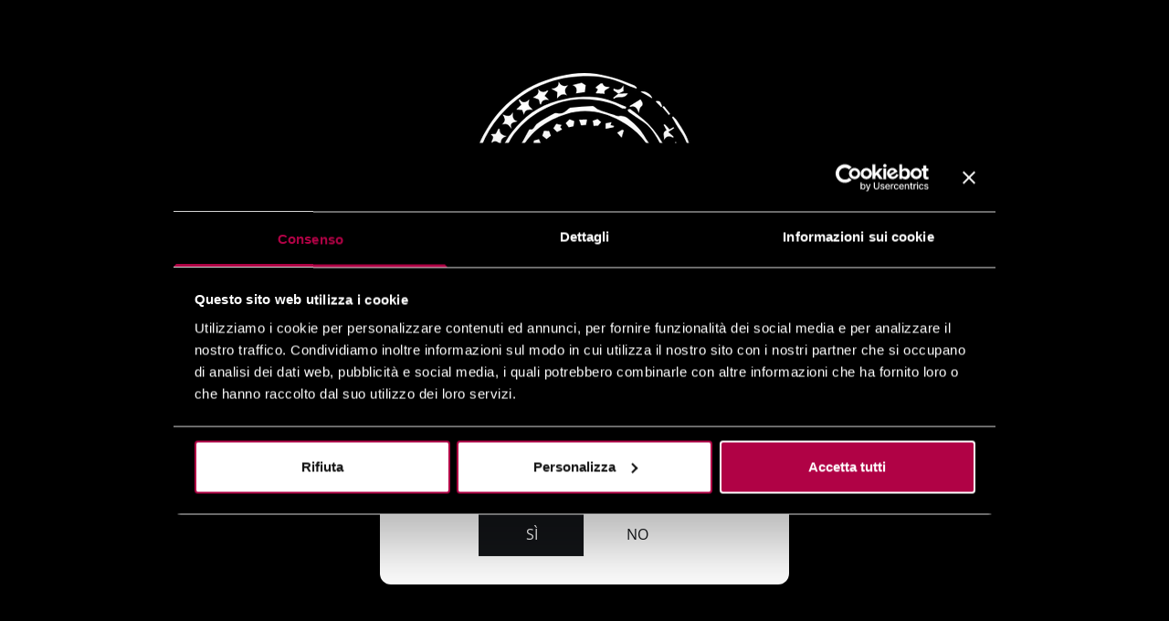

--- FILE ---
content_type: text/html; charset=utf-8
request_url: https://pellegriniprivatestock.com/en/products/le-vigne-di-alice-x-masa-lei-piano-corre-da-me-p-s-integrale-brut-2015-jeroboam
body_size: 38490
content:
<!doctype html>
<html class="no-js" lang="en">
  <head><script id="Cookiebot" src="https://consent.cookiebot.com/uc.js" data-cbid="e6b7d1e4-cfbf-47bd-b885-22ef8e838eee" type="text/javascript" async></script><meta charset="utf-8">
    <meta http-equiv="X-UA-Compatible" content="IE=edge">
    <meta name="viewport" content="width=device-width,initial-scale=1">
    <meta name="theme-color" content="">
    <link rel="canonical" href="https://pellegriniprivatestock.com/en/products/le-vigne-di-alice-x-masa-lei-piano-corre-da-me-p-s-integrale-brut-2015-jeroboam">
    <link rel="preconnect" href="https://cdn.shopify.com" crossorigin><link rel="icon" type="image/png" href="//pellegriniprivatestock.com/cdn/shop/files/Favicon-PPS.png?crop=center&height=32&v=1704796005&width=32"><link rel="preconnect" href="https://fonts.shopifycdn.com" crossorigin>
      <link rel="preconnect" href="https://fonts.googleapis.com">
      <link rel="preconnect" href="https://fonts.gstatic.com" crossorigin>
    

    <title>Le Vigne di Alice X° Masa &quot;Lei piano corre da me&quot; P.S. Integrale Brut </title>

    
      <meta name="description" content="Pellegrini Private Stock decide di aprire le porte della sua cantina a queste bottiglie realizzate in edizione limitata per celebrare il decimo anniversario de Le Vigne di Alice. X° MASA è una tiratura speciale del P.S. Integrale Brut in 100 jéroboam d&#39;artista numerati e titolati.">
    

    

<meta property="og:site_name" content="Pellegrini Private Stock">
<meta property="og:url" content="https://pellegriniprivatestock.com/en/products/le-vigne-di-alice-x-masa-lei-piano-corre-da-me-p-s-integrale-brut-2015-jeroboam">
<meta property="og:title" content="Le Vigne di Alice X° Masa &quot;Lei piano corre da me&quot; P.S. Integrale Brut ">
<meta property="og:type" content="product">
<meta property="og:description" content="Pellegrini Private Stock decide di aprire le porte della sua cantina a queste bottiglie realizzate in edizione limitata per celebrare il decimo anniversario de Le Vigne di Alice. X° MASA è una tiratura speciale del P.S. Integrale Brut in 100 jéroboam d&#39;artista numerati e titolati."><meta property="og:image" content="http://pellegriniprivatestock.com/cdn/shop/products/Progettosenzatitolo_4_1_a95bc203-86d7-4b0c-81d1-ef6ea2bfee11.png?v=1665650942">
  <meta property="og:image:secure_url" content="https://pellegriniprivatestock.com/cdn/shop/products/Progettosenzatitolo_4_1_a95bc203-86d7-4b0c-81d1-ef6ea2bfee11.png?v=1665650942">
  <meta property="og:image:width" content="800">
  <meta property="og:image:height" content="1600"><meta property="og:price:amount" content="200,00">
  <meta property="og:price:currency" content="EUR"><meta name="twitter:card" content="summary_large_image">
<meta name="twitter:title" content="Le Vigne di Alice X° Masa &quot;Lei piano corre da me&quot; P.S. Integrale Brut ">
<meta name="twitter:description" content="Pellegrini Private Stock decide di aprire le porte della sua cantina a queste bottiglie realizzate in edizione limitata per celebrare il decimo anniversario de Le Vigne di Alice. X° MASA è una tiratura speciale del P.S. Integrale Brut in 100 jéroboam d&#39;artista numerati e titolati.">


    <script src="//pellegriniprivatestock.com/cdn/shop/t/2/assets/global.js?v=8811823731360643851662040360" defer="defer" data-cookieconsent="ignore"></script>
  
    <script>window.performance && window.performance.mark && window.performance.mark('shopify.content_for_header.start');</script><meta name="google-site-verification" content="jHlYnUEScIsNtJKJJ26FcXxxAtLRpizl_ePdizCDuCg">
<meta id="shopify-digital-wallet" name="shopify-digital-wallet" content="/65752301804/digital_wallets/dialog">
<meta name="shopify-checkout-api-token" content="8888c0bf9d5367ef872559217b35b819">
<meta id="in-context-paypal-metadata" data-shop-id="65752301804" data-venmo-supported="false" data-environment="production" data-locale="en_US" data-paypal-v4="true" data-currency="EUR">
<link rel="alternate" hreflang="x-default" href="https://pellegriniprivatestock.com/products/le-vigne-di-alice-x-masa-lei-piano-corre-da-me-p-s-integrale-brut-2015-jeroboam">
<link rel="alternate" hreflang="it" href="https://pellegriniprivatestock.com/products/le-vigne-di-alice-x-masa-lei-piano-corre-da-me-p-s-integrale-brut-2015-jeroboam">
<link rel="alternate" hreflang="en" href="https://pellegriniprivatestock.com/en/products/le-vigne-di-alice-x-masa-lei-piano-corre-da-me-p-s-integrale-brut-2015-jeroboam">
<link rel="alternate" hreflang="it-SM" href="https://pellegriniprivatestock.com/it-sm/products/le-vigne-di-alice-x-masa-lei-piano-corre-da-me-p-s-integrale-brut-2015-jeroboam">
<link rel="alternate" hreflang="en-SM" href="https://pellegriniprivatestock.com/en-sm/products/le-vigne-di-alice-x-masa-lei-piano-corre-da-me-p-s-integrale-brut-2015-jeroboam">
<link rel="alternate" type="application/json+oembed" href="https://pellegriniprivatestock.com/en/products/le-vigne-di-alice-x-masa-lei-piano-corre-da-me-p-s-integrale-brut-2015-jeroboam.oembed">
<script async="async" src="/checkouts/internal/preloads.js?locale=en-IT"></script>
<link rel="preconnect" href="https://shop.app" crossorigin="anonymous">
<script async="async" src="https://shop.app/checkouts/internal/preloads.js?locale=en-IT&shop_id=65752301804" crossorigin="anonymous"></script>
<script id="apple-pay-shop-capabilities" type="application/json">{"shopId":65752301804,"countryCode":"IT","currencyCode":"EUR","merchantCapabilities":["supports3DS"],"merchantId":"gid:\/\/shopify\/Shop\/65752301804","merchantName":"Pellegrini Private Stock","requiredBillingContactFields":["postalAddress","email","phone"],"requiredShippingContactFields":["postalAddress","email","phone"],"shippingType":"shipping","supportedNetworks":["visa","maestro","masterCard","amex"],"total":{"type":"pending","label":"Pellegrini Private Stock","amount":"1.00"},"shopifyPaymentsEnabled":true,"supportsSubscriptions":true}</script>
<script id="shopify-features" type="application/json">{"accessToken":"8888c0bf9d5367ef872559217b35b819","betas":["rich-media-storefront-analytics"],"domain":"pellegriniprivatestock.com","predictiveSearch":true,"shopId":65752301804,"locale":"en"}</script>
<script>var Shopify = Shopify || {};
Shopify.shop = "pellegriniprivatestock.myshopify.com";
Shopify.locale = "en";
Shopify.currency = {"active":"EUR","rate":"1.0"};
Shopify.country = "IT";
Shopify.theme = {"name":"shopify-pps\/master","id":134986662124,"schema_name":"Blhack Source","schema_version":"2.2.1","theme_store_id":null,"role":"main"};
Shopify.theme.handle = "null";
Shopify.theme.style = {"id":null,"handle":null};
Shopify.cdnHost = "pellegriniprivatestock.com/cdn";
Shopify.routes = Shopify.routes || {};
Shopify.routes.root = "/en/";</script>
<script type="module">!function(o){(o.Shopify=o.Shopify||{}).modules=!0}(window);</script>
<script>!function(o){function n(){var o=[];function n(){o.push(Array.prototype.slice.apply(arguments))}return n.q=o,n}var t=o.Shopify=o.Shopify||{};t.loadFeatures=n(),t.autoloadFeatures=n()}(window);</script>
<script>
  window.ShopifyPay = window.ShopifyPay || {};
  window.ShopifyPay.apiHost = "shop.app\/pay";
  window.ShopifyPay.redirectState = null;
</script>
<script id="shop-js-analytics" type="application/json">{"pageType":"product"}</script>
<script defer="defer" async type="module" src="//pellegriniprivatestock.com/cdn/shopifycloud/shop-js/modules/v2/client.init-shop-cart-sync_BN7fPSNr.en.esm.js"></script>
<script defer="defer" async type="module" src="//pellegriniprivatestock.com/cdn/shopifycloud/shop-js/modules/v2/chunk.common_Cbph3Kss.esm.js"></script>
<script defer="defer" async type="module" src="//pellegriniprivatestock.com/cdn/shopifycloud/shop-js/modules/v2/chunk.modal_DKumMAJ1.esm.js"></script>
<script type="module">
  await import("//pellegriniprivatestock.com/cdn/shopifycloud/shop-js/modules/v2/client.init-shop-cart-sync_BN7fPSNr.en.esm.js");
await import("//pellegriniprivatestock.com/cdn/shopifycloud/shop-js/modules/v2/chunk.common_Cbph3Kss.esm.js");
await import("//pellegriniprivatestock.com/cdn/shopifycloud/shop-js/modules/v2/chunk.modal_DKumMAJ1.esm.js");

  window.Shopify.SignInWithShop?.initShopCartSync?.({"fedCMEnabled":true,"windoidEnabled":true});

</script>
<script>
  window.Shopify = window.Shopify || {};
  if (!window.Shopify.featureAssets) window.Shopify.featureAssets = {};
  window.Shopify.featureAssets['shop-js'] = {"shop-cart-sync":["modules/v2/client.shop-cart-sync_CJVUk8Jm.en.esm.js","modules/v2/chunk.common_Cbph3Kss.esm.js","modules/v2/chunk.modal_DKumMAJ1.esm.js"],"init-fed-cm":["modules/v2/client.init-fed-cm_7Fvt41F4.en.esm.js","modules/v2/chunk.common_Cbph3Kss.esm.js","modules/v2/chunk.modal_DKumMAJ1.esm.js"],"init-shop-email-lookup-coordinator":["modules/v2/client.init-shop-email-lookup-coordinator_Cc088_bR.en.esm.js","modules/v2/chunk.common_Cbph3Kss.esm.js","modules/v2/chunk.modal_DKumMAJ1.esm.js"],"init-windoid":["modules/v2/client.init-windoid_hPopwJRj.en.esm.js","modules/v2/chunk.common_Cbph3Kss.esm.js","modules/v2/chunk.modal_DKumMAJ1.esm.js"],"shop-button":["modules/v2/client.shop-button_B0jaPSNF.en.esm.js","modules/v2/chunk.common_Cbph3Kss.esm.js","modules/v2/chunk.modal_DKumMAJ1.esm.js"],"shop-cash-offers":["modules/v2/client.shop-cash-offers_DPIskqss.en.esm.js","modules/v2/chunk.common_Cbph3Kss.esm.js","modules/v2/chunk.modal_DKumMAJ1.esm.js"],"shop-toast-manager":["modules/v2/client.shop-toast-manager_CK7RT69O.en.esm.js","modules/v2/chunk.common_Cbph3Kss.esm.js","modules/v2/chunk.modal_DKumMAJ1.esm.js"],"init-shop-cart-sync":["modules/v2/client.init-shop-cart-sync_BN7fPSNr.en.esm.js","modules/v2/chunk.common_Cbph3Kss.esm.js","modules/v2/chunk.modal_DKumMAJ1.esm.js"],"init-customer-accounts-sign-up":["modules/v2/client.init-customer-accounts-sign-up_CfPf4CXf.en.esm.js","modules/v2/client.shop-login-button_DeIztwXF.en.esm.js","modules/v2/chunk.common_Cbph3Kss.esm.js","modules/v2/chunk.modal_DKumMAJ1.esm.js"],"pay-button":["modules/v2/client.pay-button_CgIwFSYN.en.esm.js","modules/v2/chunk.common_Cbph3Kss.esm.js","modules/v2/chunk.modal_DKumMAJ1.esm.js"],"init-customer-accounts":["modules/v2/client.init-customer-accounts_DQ3x16JI.en.esm.js","modules/v2/client.shop-login-button_DeIztwXF.en.esm.js","modules/v2/chunk.common_Cbph3Kss.esm.js","modules/v2/chunk.modal_DKumMAJ1.esm.js"],"avatar":["modules/v2/client.avatar_BTnouDA3.en.esm.js"],"init-shop-for-new-customer-accounts":["modules/v2/client.init-shop-for-new-customer-accounts_CsZy_esa.en.esm.js","modules/v2/client.shop-login-button_DeIztwXF.en.esm.js","modules/v2/chunk.common_Cbph3Kss.esm.js","modules/v2/chunk.modal_DKumMAJ1.esm.js"],"shop-follow-button":["modules/v2/client.shop-follow-button_BRMJjgGd.en.esm.js","modules/v2/chunk.common_Cbph3Kss.esm.js","modules/v2/chunk.modal_DKumMAJ1.esm.js"],"checkout-modal":["modules/v2/client.checkout-modal_B9Drz_yf.en.esm.js","modules/v2/chunk.common_Cbph3Kss.esm.js","modules/v2/chunk.modal_DKumMAJ1.esm.js"],"shop-login-button":["modules/v2/client.shop-login-button_DeIztwXF.en.esm.js","modules/v2/chunk.common_Cbph3Kss.esm.js","modules/v2/chunk.modal_DKumMAJ1.esm.js"],"lead-capture":["modules/v2/client.lead-capture_DXYzFM3R.en.esm.js","modules/v2/chunk.common_Cbph3Kss.esm.js","modules/v2/chunk.modal_DKumMAJ1.esm.js"],"shop-login":["modules/v2/client.shop-login_CA5pJqmO.en.esm.js","modules/v2/chunk.common_Cbph3Kss.esm.js","modules/v2/chunk.modal_DKumMAJ1.esm.js"],"payment-terms":["modules/v2/client.payment-terms_BxzfvcZJ.en.esm.js","modules/v2/chunk.common_Cbph3Kss.esm.js","modules/v2/chunk.modal_DKumMAJ1.esm.js"]};
</script>
<script>(function() {
  var isLoaded = false;
  function asyncLoad() {
    if (isLoaded) return;
    isLoaded = true;
    var urls = ["https:\/\/a.mailmunch.co\/widgets\/site-1009593-2bfda4c7b921781c88bbe126a2f120298d39bfcf.js?shop=pellegriniprivatestock.myshopify.com"];
    for (var i = 0; i < urls.length; i++) {
      var s = document.createElement('script');
      s.type = 'text/javascript';
      s.async = true;
      s.src = urls[i];
      var x = document.getElementsByTagName('script')[0];
      x.parentNode.insertBefore(s, x);
    }
  };
  if(window.attachEvent) {
    window.attachEvent('onload', asyncLoad);
  } else {
    window.addEventListener('load', asyncLoad, false);
  }
})();</script>
<script id="__st">var __st={"a":65752301804,"offset":3600,"reqid":"b75aeebe-bf52-4bc1-ab02-e29a775c3aee-1769823947","pageurl":"pellegriniprivatestock.com\/en\/products\/le-vigne-di-alice-x-masa-lei-piano-corre-da-me-p-s-integrale-brut-2015-jeroboam","u":"42b1c6814412","p":"product","rtyp":"product","rid":7791977005292};</script>
<script>window.ShopifyPaypalV4VisibilityTracking = true;</script>
<script id="captcha-bootstrap">!function(){'use strict';const t='contact',e='account',n='new_comment',o=[[t,t],['blogs',n],['comments',n],[t,'customer']],c=[[e,'customer_login'],[e,'guest_login'],[e,'recover_customer_password'],[e,'create_customer']],r=t=>t.map((([t,e])=>`form[action*='/${t}']:not([data-nocaptcha='true']) input[name='form_type'][value='${e}']`)).join(','),a=t=>()=>t?[...document.querySelectorAll(t)].map((t=>t.form)):[];function s(){const t=[...o],e=r(t);return a(e)}const i='password',u='form_key',d=['recaptcha-v3-token','g-recaptcha-response','h-captcha-response',i],f=()=>{try{return window.sessionStorage}catch{return}},m='__shopify_v',_=t=>t.elements[u];function p(t,e,n=!1){try{const o=window.sessionStorage,c=JSON.parse(o.getItem(e)),{data:r}=function(t){const{data:e,action:n}=t;return t[m]||n?{data:e,action:n}:{data:t,action:n}}(c);for(const[e,n]of Object.entries(r))t.elements[e]&&(t.elements[e].value=n);n&&o.removeItem(e)}catch(o){console.error('form repopulation failed',{error:o})}}const l='form_type',E='cptcha';function T(t){t.dataset[E]=!0}const w=window,h=w.document,L='Shopify',v='ce_forms',y='captcha';let A=!1;((t,e)=>{const n=(g='f06e6c50-85a8-45c8-87d0-21a2b65856fe',I='https://cdn.shopify.com/shopifycloud/storefront-forms-hcaptcha/ce_storefront_forms_captcha_hcaptcha.v1.5.2.iife.js',D={infoText:'Protected by hCaptcha',privacyText:'Privacy',termsText:'Terms'},(t,e,n)=>{const o=w[L][v],c=o.bindForm;if(c)return c(t,g,e,D).then(n);var r;o.q.push([[t,g,e,D],n]),r=I,A||(h.body.append(Object.assign(h.createElement('script'),{id:'captcha-provider',async:!0,src:r})),A=!0)});var g,I,D;w[L]=w[L]||{},w[L][v]=w[L][v]||{},w[L][v].q=[],w[L][y]=w[L][y]||{},w[L][y].protect=function(t,e){n(t,void 0,e),T(t)},Object.freeze(w[L][y]),function(t,e,n,w,h,L){const[v,y,A,g]=function(t,e,n){const i=e?o:[],u=t?c:[],d=[...i,...u],f=r(d),m=r(i),_=r(d.filter((([t,e])=>n.includes(e))));return[a(f),a(m),a(_),s()]}(w,h,L),I=t=>{const e=t.target;return e instanceof HTMLFormElement?e:e&&e.form},D=t=>v().includes(t);t.addEventListener('submit',(t=>{const e=I(t);if(!e)return;const n=D(e)&&!e.dataset.hcaptchaBound&&!e.dataset.recaptchaBound,o=_(e),c=g().includes(e)&&(!o||!o.value);(n||c)&&t.preventDefault(),c&&!n&&(function(t){try{if(!f())return;!function(t){const e=f();if(!e)return;const n=_(t);if(!n)return;const o=n.value;o&&e.removeItem(o)}(t);const e=Array.from(Array(32),(()=>Math.random().toString(36)[2])).join('');!function(t,e){_(t)||t.append(Object.assign(document.createElement('input'),{type:'hidden',name:u})),t.elements[u].value=e}(t,e),function(t,e){const n=f();if(!n)return;const o=[...t.querySelectorAll(`input[type='${i}']`)].map((({name:t})=>t)),c=[...d,...o],r={};for(const[a,s]of new FormData(t).entries())c.includes(a)||(r[a]=s);n.setItem(e,JSON.stringify({[m]:1,action:t.action,data:r}))}(t,e)}catch(e){console.error('failed to persist form',e)}}(e),e.submit())}));const S=(t,e)=>{t&&!t.dataset[E]&&(n(t,e.some((e=>e===t))),T(t))};for(const o of['focusin','change'])t.addEventListener(o,(t=>{const e=I(t);D(e)&&S(e,y())}));const B=e.get('form_key'),M=e.get(l),P=B&&M;t.addEventListener('DOMContentLoaded',(()=>{const t=y();if(P)for(const e of t)e.elements[l].value===M&&p(e,B);[...new Set([...A(),...v().filter((t=>'true'===t.dataset.shopifyCaptcha))])].forEach((e=>S(e,t)))}))}(h,new URLSearchParams(w.location.search),n,t,e,['guest_login'])})(!0,!0)}();</script>
<script integrity="sha256-4kQ18oKyAcykRKYeNunJcIwy7WH5gtpwJnB7kiuLZ1E=" data-source-attribution="shopify.loadfeatures" defer="defer" src="//pellegriniprivatestock.com/cdn/shopifycloud/storefront/assets/storefront/load_feature-a0a9edcb.js" crossorigin="anonymous"></script>
<script crossorigin="anonymous" defer="defer" src="//pellegriniprivatestock.com/cdn/shopifycloud/storefront/assets/shopify_pay/storefront-65b4c6d7.js?v=20250812"></script>
<script data-source-attribution="shopify.dynamic_checkout.dynamic.init">var Shopify=Shopify||{};Shopify.PaymentButton=Shopify.PaymentButton||{isStorefrontPortableWallets:!0,init:function(){window.Shopify.PaymentButton.init=function(){};var t=document.createElement("script");t.src="https://pellegriniprivatestock.com/cdn/shopifycloud/portable-wallets/latest/portable-wallets.en.js",t.type="module",document.head.appendChild(t)}};
</script>
<script data-source-attribution="shopify.dynamic_checkout.buyer_consent">
  function portableWalletsHideBuyerConsent(e){var t=document.getElementById("shopify-buyer-consent"),n=document.getElementById("shopify-subscription-policy-button");t&&n&&(t.classList.add("hidden"),t.setAttribute("aria-hidden","true"),n.removeEventListener("click",e))}function portableWalletsShowBuyerConsent(e){var t=document.getElementById("shopify-buyer-consent"),n=document.getElementById("shopify-subscription-policy-button");t&&n&&(t.classList.remove("hidden"),t.removeAttribute("aria-hidden"),n.addEventListener("click",e))}window.Shopify?.PaymentButton&&(window.Shopify.PaymentButton.hideBuyerConsent=portableWalletsHideBuyerConsent,window.Shopify.PaymentButton.showBuyerConsent=portableWalletsShowBuyerConsent);
</script>
<script data-source-attribution="shopify.dynamic_checkout.cart.bootstrap">document.addEventListener("DOMContentLoaded",(function(){function t(){return document.querySelector("shopify-accelerated-checkout-cart, shopify-accelerated-checkout")}if(t())Shopify.PaymentButton.init();else{new MutationObserver((function(e,n){t()&&(Shopify.PaymentButton.init(),n.disconnect())})).observe(document.body,{childList:!0,subtree:!0})}}));
</script>
<link id="shopify-accelerated-checkout-styles" rel="stylesheet" media="screen" href="https://pellegriniprivatestock.com/cdn/shopifycloud/portable-wallets/latest/accelerated-checkout-backwards-compat.css" crossorigin="anonymous">
<style id="shopify-accelerated-checkout-cart">
        #shopify-buyer-consent {
  margin-top: 1em;
  display: inline-block;
  width: 100%;
}

#shopify-buyer-consent.hidden {
  display: none;
}

#shopify-subscription-policy-button {
  background: none;
  border: none;
  padding: 0;
  text-decoration: underline;
  font-size: inherit;
  cursor: pointer;
}

#shopify-subscription-policy-button::before {
  box-shadow: none;
}

      </style>
<script id="sections-script" data-sections="main-product,product-recommendations,header,footer" defer="defer" src="//pellegriniprivatestock.com/cdn/shop/t/2/compiled_assets/scripts.js?v=2667"></script>
<script>window.performance && window.performance.mark && window.performance.mark('shopify.content_for_header.end');</script>


    <style data-shopify>
    @font-face {
  font-family: "Open Sans";
  font-weight: 400;
  font-style: normal;
  font-display: swap;
  src: url("//pellegriniprivatestock.com/cdn/fonts/open_sans/opensans_n4.c32e4d4eca5273f6d4ee95ddf54b5bbb75fc9b61.woff2") format("woff2"),
       url("//pellegriniprivatestock.com/cdn/fonts/open_sans/opensans_n4.5f3406f8d94162b37bfa232b486ac93ee892406d.woff") format("woff");
}

    @font-face {
  font-family: "Open Sans";
  font-weight: 700;
  font-style: normal;
  font-display: swap;
  src: url("//pellegriniprivatestock.com/cdn/fonts/open_sans/opensans_n7.a9393be1574ea8606c68f4441806b2711d0d13e4.woff2") format("woff2"),
       url("//pellegriniprivatestock.com/cdn/fonts/open_sans/opensans_n7.7b8af34a6ebf52beb1a4c1d8c73ad6910ec2e553.woff") format("woff");
}

    @font-face {
  font-family: "Open Sans";
  font-weight: 400;
  font-style: italic;
  font-display: swap;
  src: url("//pellegriniprivatestock.com/cdn/fonts/open_sans/opensans_i4.6f1d45f7a46916cc95c694aab32ecbf7509cbf33.woff2") format("woff2"),
       url("//pellegriniprivatestock.com/cdn/fonts/open_sans/opensans_i4.4efaa52d5a57aa9a57c1556cc2b7465d18839daa.woff") format("woff");
}

    @font-face {
  font-family: "Open Sans";
  font-weight: 700;
  font-style: italic;
  font-display: swap;
  src: url("//pellegriniprivatestock.com/cdn/fonts/open_sans/opensans_i7.916ced2e2ce15f7fcd95d196601a15e7b89ee9a4.woff2") format("woff2"),
       url("//pellegriniprivatestock.com/cdn/fonts/open_sans/opensans_i7.99a9cff8c86ea65461de497ade3d515a98f8b32a.woff") format("woff");
}

@font-face {
  font-family: Muli;
  font-weight: 400;
  font-style: normal;
  font-display: swap;
  src: url("//pellegriniprivatestock.com/cdn/fonts/muli/muli_n4.e949947cfff05efcc994b2e2db40359a04fa9a92.woff2") format("woff2"),
       url("//pellegriniprivatestock.com/cdn/fonts/muli/muli_n4.35355e4a0c27c9bc94d9af3f9bcb586d8229277a.woff") format("woff");
}


      :root {--font-body-family: "Open Sans", sans-serif;
          --font-body-style: normal;
          --font-body-weight: 400;--font-heading-family: Antic Didone, Arial;
          --font-heading-style: normal;
          --font-heading-weight: 400;--font-price-family: inherit;--color-base-text: 255, 255, 255;
        --color-base-background-1: 19, 21, 24;
        --color-base-background-2: 49, 50, 53;
        --color-base-solid-button-labels: 255, 255, 255;
        --color-base-outline-button-labels: 255, 255, 255;
        --color-base-accent-1: 19, 21, 24;--color-base-accent-1-text: 255,255,255;--color-base-accent-2: 118, 15, 38;--color-base-accent-2-text: 255,255,255;--payment-terms-background-color: #131518;
        --button-font-size: 1rem;
        --button-text-transform: uppercase;
      }

      *,
      *::before,
      *::after {
        box-sizing: inherit;
      }

      html {
        box-sizing: border-box;
        height: 100%;
      }

      body {
        display: grid;
        grid-template-rows: auto auto 1fr auto;
        grid-template-columns: 100%;
        min-height: 100%;
        margin: 0;
        font-size: 1rem;
        letter-spacing: 0;
        line-height: 1.7;
        font-family: var(--font-body-family);
        font-style: var(--font-body-style);
        font-weight: var(--font-body-weight);
      }

      @media screen and (min-width: 750px) {
        body {
          font-size: 1rem;
        }
      }
    </style>

    <link href="//pellegriniprivatestock.com/cdn/shop/t/2/assets/base.css?v=61600046097116565451707322442" rel="stylesheet" type="text/css" media="all" />
    <link href="//pellegriniprivatestock.com/cdn/shop/t/2/assets/application.css?v=50957587716534292911668163563" rel="stylesheet" type="text/css" media="all" />
    <link href="//pellegriniprivatestock.com/cdn/shop/t/2/assets/aos.css?v=18405724247652668961662040360" rel="stylesheet" type="text/css" media="all" />
    <link href="//pellegriniprivatestock.com/cdn/shop/t/2/assets/zoom.css?v=78223345136639231211662040362" rel="stylesheet" type="text/css" media="all" />
<link rel="preload" as="font" href="//pellegriniprivatestock.com/cdn/fonts/open_sans/opensans_n4.c32e4d4eca5273f6d4ee95ddf54b5bbb75fc9b61.woff2" type="font/woff2" crossorigin><link href="https://fonts.googleapis.com/css2?family=Antic+Didone&amp;display=swap" rel="stylesheet" type="text/css" media="all" />
<link rel="stylesheet" href="//pellegriniprivatestock.com/cdn/shop/t/2/assets/component-predictive-search.css?v=1489232482882803401662040360" media="print" onload="this.media='all'"><script data-cookieconsent="ignore">document.documentElement.className = document.documentElement.className.replace('no-js', 'js');</script>
  <!-- BEGIN app block: shopify://apps/t-lab-ai-language-translate/blocks/custom_translations/b5b83690-efd4-434d-8c6a-a5cef4019faf --><!-- BEGIN app snippet: custom_translation_scripts --><script>
(()=>{var o=/\([0-9]+?\)$/,M=/\r?\n|\r|\t|\xa0|\u200B|\u200E|&nbsp;| /g,v=/<\/?[a-z][\s\S]*>/i,t=/^(https?:\/\/|\/\/)[^\s/$.?#].[^\s]*$/i,k=/\{\{\s*([a-zA-Z_]\w*)\s*\}\}/g,p=/\{\{\s*([a-zA-Z_]\w*)\s*\}\}/,r=/^(https:)?\/\/cdn\.shopify\.com\/(.+)\.(png|jpe?g|gif|webp|svgz?|bmp|tiff?|ico|avif)/i,e=/^(https:)?\/\/cdn\.shopify\.com/i,a=/\b(?:https?|ftp)?:?\/\/?[^\s\/]+\/[^\s]+\.(?:png|jpe?g|gif|webp|svgz?|bmp|tiff?|ico|avif)\b/i,I=/url\(['"]?(.*?)['"]?\)/,m="__label:",i=document.createElement("textarea"),u={t:["src","data-src","data-source","data-href","data-zoom","data-master","data-bg","base-src"],i:["srcset","data-srcset"],o:["href","data-href"],u:["href","data-href","data-src","data-zoom"]},g=new Set(["img","picture","button","p","a","input"]),h=16.67,s=function(n){return n.nodeType===Node.ELEMENT_NODE},c=function(n){return n.nodeType===Node.TEXT_NODE};function w(n){return r.test(n.trim())||a.test(n.trim())}function b(n){return(n=>(n=n.trim(),t.test(n)))(n)||e.test(n.trim())}var l=function(n){return!n||0===n.trim().length};function j(n){return i.innerHTML=n,i.value}function T(n){return A(j(n))}function A(n){return n.trim().replace(o,"").replace(M,"").trim()}var _=1e3;function D(n){n=n.trim().replace(M,"").replace(/&amp;/g,"&").replace(/&gt;/g,">").replace(/&lt;/g,"<").trim();return n.length>_?N(n):n}function E(n){return n.trim().toLowerCase().replace(/^https:/i,"")}function N(n){for(var t=5381,r=0;r<n.length;r++)t=(t<<5)+t^n.charCodeAt(r);return(t>>>0).toString(36)}function f(n){for(var t=document.createElement("template"),r=(t.innerHTML=n,["SCRIPT","IFRAME","OBJECT","EMBED","LINK","META"]),e=/^(on\w+|srcdoc|style)$/i,a=document.createTreeWalker(t.content,NodeFilter.SHOW_ELEMENT),i=a.nextNode();i;i=a.nextNode()){var o=i;if(r.includes(o.nodeName))o.remove();else for(var u=o.attributes.length-1;0<=u;--u)e.test(o.attributes[u].name)&&o.removeAttribute(o.attributes[u].name)}return t.innerHTML}function d(n,t,r){void 0===r&&(r=20);for(var e=n,a=0;e&&e.parentElement&&a<r;){for(var i=e.parentElement,o=0,u=t;o<u.length;o++)for(var s=u[o],c=0,l=s.l;c<l.length;c++){var f=l[c];switch(f.type){case"class":for(var d=0,v=i.classList;d<v.length;d++){var p=v[d];if(f.value.test(p))return s.label}break;case"id":if(i.id&&f.value.test(i.id))return s.label;break;case"attribute":if(i.hasAttribute(f.name)){if(!f.value)return s.label;var m=i.getAttribute(f.name);if(m&&f.value.test(m))return s.label}}}e=i,a++}return"unknown"}function y(n,t){var r,e,a;"function"==typeof window.fetch&&"AbortController"in window?(r=new AbortController,e=setTimeout(function(){return r.abort()},3e3),fetch(n,{credentials:"same-origin",signal:r.signal}).then(function(n){return clearTimeout(e),n.ok?n.json():Promise.reject(n)}).then(t).catch(console.error)):((a=new XMLHttpRequest).onreadystatechange=function(){4===a.readyState&&200===a.status&&t(JSON.parse(a.responseText))},a.open("GET",n,!0),a.timeout=3e3,a.send())}function O(){var l=/([^\s]+)\.(png|jpe?g|gif|webp|svgz?|bmp|tiff?|ico|avif)$/i,f=/_(\{width\}x*|\{width\}x\{height\}|\d{3,4}x\d{3,4}|\d{3,4}x|x\d{3,4}|pinco|icon|thumb|small|compact|medium|large|grande|original|master)(_crop_\w+)*(@[2-3]x)*(.progressive)*$/i,d=/^(https?|ftp|file):\/\//i;function r(n){var t,r="".concat(n.path).concat(n.v).concat(null!=(r=n.size)?r:"",".").concat(n.p);return n.m&&(r="".concat(n.path).concat(n.m,"/").concat(n.v).concat(null!=(t=n.size)?t:"",".").concat(n.p)),n.host&&(r="".concat(null!=(t=n.protocol)?t:"","//").concat(n.host).concat(r)),n.g&&(r+=n.g),r}return{h:function(n){var t=!0,r=(d.test(n)||n.startsWith("//")||(t=!1,n="https://example.com"+n),t);n.startsWith("//")&&(r=!1,n="https:"+n);try{new URL(n)}catch(n){return null}var e,a,i,o,u,s,n=new URL(n),c=n.pathname.split("/").filter(function(n){return n});return c.length<1||(a=c.pop(),e=null!=(e=c.pop())?e:null,null===(a=a.match(l)))?null:(s=a[1],a=a[2],i=s.match(f),o=s,(u=null)!==i&&(o=s.substring(0,i.index),u=i[0]),s=0<c.length?"/"+c.join("/")+"/":"/",{protocol:r?n.protocol:null,host:t?n.host:null,path:s,g:n.search,m:e,v:o,size:u,p:a,version:n.searchParams.get("v"),width:n.searchParams.get("width")})},T:r,S:function(n){return(n.m?"/".concat(n.m,"/"):"/").concat(n.v,".").concat(n.p)},M:function(n){return(n.m?"/".concat(n.m,"/"):"/").concat(n.v,".").concat(n.p,"?v=").concat(n.version||"0")},k:function(n,t){return r({protocol:t.protocol,host:t.host,path:t.path,g:t.g,m:t.m,v:t.v,size:n.size,p:t.p,version:t.version,width:t.width})}}}var x,S,C={},H={};function q(p,n){var m=new Map,g=new Map,i=new Map,r=new Map,e=new Map,a=new Map,o=new Map,u=function(n){return n.toLowerCase().replace(/[\s\W_]+/g,"")},s=new Set(n.A.map(u)),c=0,l=!1,f=!1,d=O();function v(n,t,r){s.has(u(n))||n&&t&&(r.set(n,t),l=!0)}function t(n,t){if(n&&n.trim()&&0!==m.size){var r=A(n),e=H[r];if(e&&(p.log("dictionary",'Overlapping text: "'.concat(n,'" related to html: "').concat(e,'"')),t)&&(n=>{if(n)for(var t=h(n.outerHTML),r=t._,e=(t.I||(r=0),n.parentElement),a=0;e&&a<5;){var i=h(e.outerHTML),o=i.I,i=i._;if(o){if(p.log("dictionary","Ancestor depth ".concat(a,": overlap score=").concat(i.toFixed(3),", base=").concat(r.toFixed(3))),r<i)return 1;if(i<r&&0<r)return}e=e.parentElement,a++}})(t))p.log("dictionary",'Skipping text translation for "'.concat(n,'" because an ancestor HTML translation exists'));else{e=m.get(r);if(e)return e;var a=n;if(a&&a.trim()&&0!==g.size){for(var i,o,u,s=g.entries(),c=s.next();!c.done;){var l=c.value[0],f=c.value[1],d=a.trim().match(l);if(d&&1<d.length){i=l,o=f,u=d;break}c=s.next()}if(i&&o&&u){var v=u.slice(1),t=o.match(k);if(t&&t.length===v.length)return t.reduce(function(n,t,r){return n.replace(t,v[r])},o)}}}}return null}function h(n){var r,e,a;return!n||!n.trim()||0===i.size?{I:null,_:0}:(r=D(n),a=0,(e=null)!=(n=i.get(r))?{I:n,_:1}:(i.forEach(function(n,t){-1!==t.indexOf(r)&&(t=r.length/t.length,a<t)&&(a=t,e=n)}),{I:e,_:a}))}function w(n){return n&&n.trim()&&0!==i.size&&(n=D(n),null!=(n=i.get(n)))?n:null}function b(n){if(n&&n.trim()&&0!==r.size){var t=E(n),t=r.get(t);if(t)return t;t=d.h(n);if(t){n=d.M(t).toLowerCase(),n=r.get(n);if(n)return n;n=d.S(t).toLowerCase(),t=r.get(n);if(t)return t}}return null}function T(n){return!n||!n.trim()||0===e.size||void 0===(n=e.get(A(n)))?null:n}function y(n){return!n||!n.trim()||0===a.size||void 0===(n=a.get(E(n)))?null:n}function x(n){var t;return!n||!n.trim()||0===o.size?null:null!=(t=o.get(A(n)))?t:(t=D(n),void 0!==(n=o.get(t))?n:null)}function S(){var n={j:m,D:g,N:i,O:r,C:e,H:a,q:o,L:l,R:c,F:C};return JSON.stringify(n,function(n,t){return t instanceof Map?Object.fromEntries(t.entries()):t})}return{J:function(n,t){v(n,t,m)},U:function(n,t){n&&t&&(n=new RegExp("^".concat(n,"$"),"s"),g.set(n,t),l=!0)},$:function(n,t){var r;n!==t&&(v((r=j(r=n).trim().replace(M,"").trim()).length>_?N(r):r,t,i),c=Math.max(c,n.length))},P:function(n,t){v(n,t,r),(n=d.h(n))&&(v(d.M(n).toLowerCase(),t,r),v(d.S(n).toLowerCase(),t,r))},G:function(n,t){v(n.replace("[img-alt]","").replace(M,"").trim(),t,e)},B:function(n,t){v(n,t,a)},W:function(n,t){f=!0,v(n,t,o)},V:function(){return p.log("dictionary","Translation dictionaries: ",S),i.forEach(function(n,r){m.forEach(function(n,t){r!==t&&-1!==r.indexOf(t)&&(C[t]=A(n),H[t]=r)})}),p.log("dictionary","appliedTextTranslations: ",JSON.stringify(C)),p.log("dictionary","overlappingTexts: ",JSON.stringify(H)),{L:l,Z:f,K:t,X:w,Y:b,nn:T,tn:y,rn:x}}}}function z(n,t,r){function f(n,t){t=n.split(t);return 2===t.length?t[1].trim()?t:[t[0]]:[n]}var d=q(r,t);return n.forEach(function(n){if(n){var c,l=n.name,n=n.value;if(l&&n){if("string"==typeof n)try{c=JSON.parse(n)}catch(n){return void r.log("dictionary","Invalid metafield JSON for "+l,function(){return String(n)})}else c=n;c&&Object.keys(c).forEach(function(e){if(e){var n,t,r,a=c[e];if(a)if(e!==a)if(l.includes("judge"))r=T(e),d.W(r,a);else if(e.startsWith("[img-alt]"))d.G(e,a);else if(e.startsWith("[img-src]"))n=E(e.replace("[img-src]","")),d.P(n,a);else if(v.test(e))d.$(e,a);else if(w(e))n=E(e),d.P(n,a);else if(b(e))r=E(e),d.B(r,a);else if("/"===(n=(n=e).trim())[0]&&"/"!==n[1]&&(r=E(e),d.B(r,a),r=T(e),d.J(r,a)),p.test(e))(s=(r=e).match(k))&&0<s.length&&(t=r.replace(/[-\/\\^$*+?.()|[\]]/g,"\\$&"),s.forEach(function(n){t=t.replace(n,"(.*)")}),d.U(t,a));else if(e.startsWith(m))r=a.replace(m,""),s=e.replace(m,""),d.J(T(s),r);else{if("product_tags"===l)for(var i=0,o=["_",":"];i<o.length;i++){var u=(n=>{if(e.includes(n)){var t=f(e,n),r=f(a,n);if(t.length===r.length)return t.forEach(function(n,t){n!==r[t]&&(d.J(T(n),r[t]),d.J(T("".concat(n,":")),"".concat(r[t],":")))}),{value:void 0}}})(o[i]);if("object"==typeof u)return u.value}var s=T(e);s!==a&&d.J(s,a)}}})}}}),d.V()}function L(y,x){var e=[{label:"judge-me",l:[{type:"class",value:/jdgm/i},{type:"id",value:/judge-me/i},{type:"attribute",name:"data-widget-name",value:/review_widget/i}]}],a=O();function S(r,n,e){n.forEach(function(n){var t=r.getAttribute(n);t&&(t=n.includes("href")?e.tn(t):e.K(t))&&r.setAttribute(n,t)})}function M(n,t,r){var e,a=n.getAttribute(t);a&&((e=i(a=E(a.split("&")[0]),r))?n.setAttribute(t,e):(e=r.tn(a))&&n.setAttribute(t,e))}function k(n,t,r){var e=n.getAttribute(t);e&&(e=((n,t)=>{var r=(n=n.split(",").filter(function(n){return null!=n&&""!==n.trim()}).map(function(n){var n=n.trim().split(/\s+/),t=n[0].split("?"),r=t[0],t=t[1],t=t?t.split("&"):[],e=((n,t)=>{for(var r=0;r<n.length;r++)if(t(n[r]))return n[r];return null})(t,function(n){return n.startsWith("v=")}),t=t.filter(function(n){return!n.startsWith("v=")}),n=n[1];return{url:r,version:e,en:t.join("&"),size:n}}))[0].url;if(r=i(r=n[0].version?"".concat(r,"?").concat(n[0].version):r,t)){var e=a.h(r);if(e)return n.map(function(n){var t=n.url,r=a.h(t);return r&&(t=a.k(r,e)),n.en&&(r=t.includes("?")?"&":"?",t="".concat(t).concat(r).concat(n.en)),t=n.size?"".concat(t," ").concat(n.size):t}).join(",")}})(e,r))&&n.setAttribute(t,e)}function i(n,t){var r=a.h(n);return null===r?null:(n=t.Y(n))?null===(n=a.h(n))?null:a.k(r,n):(n=a.S(r),null===(t=t.Y(n))||null===(n=a.h(t))?null:a.k(r,n))}function A(n,t,r){var e,a,i,o;r.an&&(e=n,a=r.on,u.o.forEach(function(n){var t=e.getAttribute(n);if(!t)return!1;!t.startsWith("/")||t.startsWith("//")||t.startsWith(a)||(t="".concat(a).concat(t),e.setAttribute(n,t))})),i=n,r=u.u.slice(),o=t,r.forEach(function(n){var t,r=i.getAttribute(n);r&&(w(r)?(t=o.Y(r))&&i.setAttribute(n,t):(t=o.tn(r))&&i.setAttribute(n,t))})}function _(t,r){var n,e,a,i,o;u.t.forEach(function(n){return M(t,n,r)}),u.i.forEach(function(n){return k(t,n,r)}),e="alt",a=r,(o=(n=t).getAttribute(e))&&((i=a.nn(o))?n.setAttribute(e,i):(i=a.K(o))&&n.setAttribute(e,i))}return{un:function(n){return!(!n||!s(n)||x.sn.includes((n=n).tagName.toLowerCase())||n.classList.contains("tl-switcher-container")||(n=n.parentNode)&&["SCRIPT","STYLE"].includes(n.nodeName.toUpperCase()))},cn:function(n){if(c(n)&&null!=(t=n.textContent)&&t.trim()){if(y.Z)if("judge-me"===d(n,e,5)){var t=y.rn(n.textContent);if(t)return void(n.textContent=j(t))}var r,t=y.K(n.textContent,n.parentElement||void 0);t&&(r=n.textContent.trim().replace(o,"").trim(),n.textContent=j(n.textContent.replace(r,t)))}},ln:function(n){if(!!l(n.textContent)||!n.innerHTML)return!1;if(y.Z&&"judge-me"===d(n,e,5)){var t=y.rn(n.innerHTML);if(t)return n.innerHTML=f(t),!0}t=y.X(n.innerHTML);return!!t&&(n.innerHTML=f(t),!0)},fn:function(n){var t,r,e,a,i,o,u,s,c,l;switch(S(n,["data-label","title"],y),n.tagName.toLowerCase()){case"span":S(n,["data-tooltip"],y);break;case"a":A(n,y,x);break;case"input":c=u=y,(l=(s=o=n).getAttribute("type"))&&("submit"===l||"button"===l)&&(l=s.getAttribute("value"),c=c.K(l))&&s.setAttribute("value",c),S(o,["placeholder"],u);break;case"textarea":S(n,["placeholder"],y);break;case"img":_(n,y);break;case"picture":for(var f=y,d=n.childNodes,v=0;v<d.length;v++){var p=d[v];if(p.tagName)switch(p.tagName.toLowerCase()){case"source":k(p,"data-srcset",f),k(p,"srcset",f);break;case"img":_(p,f)}}break;case"div":s=l=y,(u=o=c=n)&&(o=o.style.backgroundImage||o.getAttribute("data-bg")||"")&&"none"!==o&&(o=o.match(I))&&o[1]&&(o=o[1],s=s.Y(o))&&(u.style.backgroundImage='url("'.concat(s,'")')),a=c,i=l,["src","data-src","data-bg"].forEach(function(n){return M(a,n,i)}),["data-bgset"].forEach(function(n){return k(a,n,i)}),["data-href"].forEach(function(n){return S(a,[n],i)});break;case"button":r=y,(e=(t=n).getAttribute("value"))&&(r=r.K(e))&&t.setAttribute("value",r);break;case"iframe":e=y,(r=(t=n).getAttribute("src"))&&(e=e.tn(r))&&t.setAttribute("src",e);break;case"video":for(var m=n,g=y,h=["src"],w=0;w<h.length;w++){var b=h[w],T=m.getAttribute(b);T&&(T=g.tn(T))&&m.setAttribute(b,T)}}},getImageTranslation:function(n){return i(n,y)}}}function R(s,c,l){r=c.dn,e=new WeakMap;var r,e,a={add:function(n){var t=Date.now()+r;e.set(n,t)},has:function(n){var t=null!=(t=e.get(n))?t:0;return!(Date.now()>=t&&(e.delete(n),1))}},i=[],o=[],f=[],d=[],u=2*h,v=3*h;function p(n){var t,r,e;n&&(n.nodeType===Node.TEXT_NODE&&s.un(n.parentElement)?s.cn(n):s.un(n)&&(n=n,s.fn(n),t=g.has(n.tagName.toLowerCase())||(t=(t=n).getBoundingClientRect(),r=window.innerHeight||document.documentElement.clientHeight,e=window.innerWidth||document.documentElement.clientWidth,r=t.top<=r&&0<=t.top+t.height,e=t.left<=e&&0<=t.left+t.width,r&&e),a.has(n)||(t?i:o).push(n)))}function m(n){if(l.log("messageHandler","Processing element:",n),s.un(n)){var t=s.ln(n);if(a.add(n),!t){var r=n.childNodes;l.log("messageHandler","Child nodes:",r);for(var e=0;e<r.length;e++)p(r[e])}}}requestAnimationFrame(function n(){for(var t=performance.now();0<i.length;){var r=i.shift();if(r&&!a.has(r)&&m(r),performance.now()-t>=v)break}requestAnimationFrame(n)}),requestAnimationFrame(function n(){for(var t=performance.now();0<o.length;){var r=o.shift();if(r&&!a.has(r)&&m(r),performance.now()-t>=u)break}requestAnimationFrame(n)}),c.vn&&requestAnimationFrame(function n(){for(var t=performance.now();0<f.length;){var r=f.shift();if(r&&s.fn(r),performance.now()-t>=u)break}requestAnimationFrame(n)}),c.pn&&requestAnimationFrame(function n(){for(var t=performance.now();0<d.length;){var r=d.shift();if(r&&s.cn(r),performance.now()-t>=u)break}requestAnimationFrame(n)});var n={subtree:!0,childList:!0,attributes:c.vn,characterData:c.pn};new MutationObserver(function(n){l.log("observer","Observer:",n);for(var t=0;t<n.length;t++){var r=n[t];switch(r.type){case"childList":for(var e=r.addedNodes,a=0;a<e.length;a++)p(e[a]);var i=r.target.childNodes;if(i.length<=10)for(var o=0;o<i.length;o++)p(i[o]);break;case"attributes":var u=r.target;s.un(u)&&u&&f.push(u);break;case"characterData":c.pn&&(u=r.target)&&u.nodeType===Node.TEXT_NODE&&d.push(u)}}}).observe(document.documentElement,n)}void 0===window.TranslationLab&&(window.TranslationLab={}),window.TranslationLab.CustomTranslations=(x=(()=>{var a;try{a=window.localStorage.getItem("tlab_debug_mode")||null}catch(n){a=null}return{log:function(n,t){for(var r=[],e=2;e<arguments.length;e++)r[e-2]=arguments[e];!a||"observer"===n&&"all"===a||("all"===a||a===n||"custom"===n&&"custom"===a)&&(n=r.map(function(n){if("function"==typeof n)try{return n()}catch(n){return"Error generating parameter: ".concat(n.message)}return n}),console.log.apply(console,[t].concat(n)))}}})(),S=null,{init:function(n,t){n&&!n.isPrimaryLocale&&n.translationsMetadata&&n.translationsMetadata.length&&(0<(t=((n,t,r,e)=>{function a(n,t){for(var r=[],e=2;e<arguments.length;e++)r[e-2]=arguments[e];for(var a=0,i=r;a<i.length;a++){var o=i[a];if(o&&void 0!==o[n])return o[n]}return t}var i=window.localStorage.getItem("tlab_feature_options"),o=null;if(i)try{o=JSON.parse(i)}catch(n){e.log("dictionary","Invalid tlab_feature_options JSON",String(n))}var r=a("useMessageHandler",!0,o,i=r),u=a("messageHandlerCooldown",2e3,o,i),s=a("localizeUrls",!1,o,i),c=a("processShadowRoot",!1,o,i),l=a("attributesMutations",!1,o,i),f=a("processCharacterData",!1,o,i),d=a("excludedTemplates",[],o,i),o=a("phraseIgnoreList",[],o,i);return e.log("dictionary","useMessageHandler:",r),e.log("dictionary","messageHandlerCooldown:",u),e.log("dictionary","localizeUrls:",s),e.log("dictionary","processShadowRoot:",c),e.log("dictionary","attributesMutations:",l),e.log("dictionary","processCharacterData:",f),e.log("dictionary","excludedTemplates:",d),e.log("dictionary","phraseIgnoreList:",o),{sn:["html","head","meta","script","noscript","style","link","canvas","svg","g","path","ellipse","br","hr"],locale:n,on:t,gn:r,dn:u,an:s,hn:c,vn:l,pn:f,mn:d,A:o}})(n.locale,n.on,t,x)).mn.length&&t.mn.includes(n.template)||(n=z(n.translationsMetadata,t,x),S=L(n,t),n.L&&(t.gn&&R(S,t,x),window.addEventListener("DOMContentLoaded",function(){function e(n){n=/\/products\/(.+?)(\?.+)?$/.exec(n);return n?n[1]:null}var n,t,r,a;(a=document.querySelector(".cbb-frequently-bought-selector-label-name"))&&"true"!==a.getAttribute("translated")&&(n=e(window.location.pathname))&&(t="https://".concat(window.location.host,"/products/").concat(n,".json"),r="https://".concat(window.location.host).concat(window.Shopify.routes.root,"products/").concat(n,".json"),y(t,function(n){a.childNodes.forEach(function(t){t.textContent===n.product.title&&y(r,function(n){t.textContent!==n.product.title&&(t.textContent=n.product.title,a.setAttribute("translated","true"))})})}),document.querySelectorAll('[class*="cbb-frequently-bought-selector-link"]').forEach(function(t){var n,r;"true"!==t.getAttribute("translated")&&(n=t.getAttribute("href"))&&(r=e(n))&&y("https://".concat(window.location.host).concat(window.Shopify.routes.root,"products/").concat(r,".json"),function(n){t.textContent!==n.product.title&&(t.textContent=n.product.title,t.setAttribute("translated","true"))})}))}))))},getImageTranslation:function(n){return x.log("dictionary","translationManager: ",S),S?S.getImageTranslation(n):null}})})();
</script><!-- END app snippet -->

<script>
  (function() {
    var ctx = {
      locale: 'en',
      isPrimaryLocale: false,
      rootUrl: '/en',
      translationsMetadata: [{},{"name":"product_types","value":{"Champagne":"Champagne","Liquidi e alcolici":"Liquids and alcohol","Set":"Set","Spumante":"Sparkling wine","Vino":"Wine"}},{"name":"product_tags","value":{"champagne":"champagne","Accessori":"Accessories","liquori":"liquors","nuovi arrivi":"new arrivals","speciali":"specials","verticale":"vertical","vini":"wines","vini bianchi":"white wines"}},{"name":"judge-me-product-review","value":null}],
      template: "product",
    };
    var settings = null;
    TranslationLab.CustomTranslations.init(ctx, settings);
  })()
</script>


<!-- END app block --><link href="https://monorail-edge.shopifysvc.com" rel="dns-prefetch">
<script>(function(){if ("sendBeacon" in navigator && "performance" in window) {try {var session_token_from_headers = performance.getEntriesByType('navigation')[0].serverTiming.find(x => x.name == '_s').description;} catch {var session_token_from_headers = undefined;}var session_cookie_matches = document.cookie.match(/_shopify_s=([^;]*)/);var session_token_from_cookie = session_cookie_matches && session_cookie_matches.length === 2 ? session_cookie_matches[1] : "";var session_token = session_token_from_headers || session_token_from_cookie || "";function handle_abandonment_event(e) {var entries = performance.getEntries().filter(function(entry) {return /monorail-edge.shopifysvc.com/.test(entry.name);});if (!window.abandonment_tracked && entries.length === 0) {window.abandonment_tracked = true;var currentMs = Date.now();var navigation_start = performance.timing.navigationStart;var payload = {shop_id: 65752301804,url: window.location.href,navigation_start,duration: currentMs - navigation_start,session_token,page_type: "product"};window.navigator.sendBeacon("https://monorail-edge.shopifysvc.com/v1/produce", JSON.stringify({schema_id: "online_store_buyer_site_abandonment/1.1",payload: payload,metadata: {event_created_at_ms: currentMs,event_sent_at_ms: currentMs}}));}}window.addEventListener('pagehide', handle_abandonment_event);}}());</script>
<script id="web-pixels-manager-setup">(function e(e,d,r,n,o){if(void 0===o&&(o={}),!Boolean(null===(a=null===(i=window.Shopify)||void 0===i?void 0:i.analytics)||void 0===a?void 0:a.replayQueue)){var i,a;window.Shopify=window.Shopify||{};var t=window.Shopify;t.analytics=t.analytics||{};var s=t.analytics;s.replayQueue=[],s.publish=function(e,d,r){return s.replayQueue.push([e,d,r]),!0};try{self.performance.mark("wpm:start")}catch(e){}var l=function(){var e={modern:/Edge?\/(1{2}[4-9]|1[2-9]\d|[2-9]\d{2}|\d{4,})\.\d+(\.\d+|)|Firefox\/(1{2}[4-9]|1[2-9]\d|[2-9]\d{2}|\d{4,})\.\d+(\.\d+|)|Chrom(ium|e)\/(9{2}|\d{3,})\.\d+(\.\d+|)|(Maci|X1{2}).+ Version\/(15\.\d+|(1[6-9]|[2-9]\d|\d{3,})\.\d+)([,.]\d+|)( \(\w+\)|)( Mobile\/\w+|) Safari\/|Chrome.+OPR\/(9{2}|\d{3,})\.\d+\.\d+|(CPU[ +]OS|iPhone[ +]OS|CPU[ +]iPhone|CPU IPhone OS|CPU iPad OS)[ +]+(15[._]\d+|(1[6-9]|[2-9]\d|\d{3,})[._]\d+)([._]\d+|)|Android:?[ /-](13[3-9]|1[4-9]\d|[2-9]\d{2}|\d{4,})(\.\d+|)(\.\d+|)|Android.+Firefox\/(13[5-9]|1[4-9]\d|[2-9]\d{2}|\d{4,})\.\d+(\.\d+|)|Android.+Chrom(ium|e)\/(13[3-9]|1[4-9]\d|[2-9]\d{2}|\d{4,})\.\d+(\.\d+|)|SamsungBrowser\/([2-9]\d|\d{3,})\.\d+/,legacy:/Edge?\/(1[6-9]|[2-9]\d|\d{3,})\.\d+(\.\d+|)|Firefox\/(5[4-9]|[6-9]\d|\d{3,})\.\d+(\.\d+|)|Chrom(ium|e)\/(5[1-9]|[6-9]\d|\d{3,})\.\d+(\.\d+|)([\d.]+$|.*Safari\/(?![\d.]+ Edge\/[\d.]+$))|(Maci|X1{2}).+ Version\/(10\.\d+|(1[1-9]|[2-9]\d|\d{3,})\.\d+)([,.]\d+|)( \(\w+\)|)( Mobile\/\w+|) Safari\/|Chrome.+OPR\/(3[89]|[4-9]\d|\d{3,})\.\d+\.\d+|(CPU[ +]OS|iPhone[ +]OS|CPU[ +]iPhone|CPU IPhone OS|CPU iPad OS)[ +]+(10[._]\d+|(1[1-9]|[2-9]\d|\d{3,})[._]\d+)([._]\d+|)|Android:?[ /-](13[3-9]|1[4-9]\d|[2-9]\d{2}|\d{4,})(\.\d+|)(\.\d+|)|Mobile Safari.+OPR\/([89]\d|\d{3,})\.\d+\.\d+|Android.+Firefox\/(13[5-9]|1[4-9]\d|[2-9]\d{2}|\d{4,})\.\d+(\.\d+|)|Android.+Chrom(ium|e)\/(13[3-9]|1[4-9]\d|[2-9]\d{2}|\d{4,})\.\d+(\.\d+|)|Android.+(UC? ?Browser|UCWEB|U3)[ /]?(15\.([5-9]|\d{2,})|(1[6-9]|[2-9]\d|\d{3,})\.\d+)\.\d+|SamsungBrowser\/(5\.\d+|([6-9]|\d{2,})\.\d+)|Android.+MQ{2}Browser\/(14(\.(9|\d{2,})|)|(1[5-9]|[2-9]\d|\d{3,})(\.\d+|))(\.\d+|)|K[Aa][Ii]OS\/(3\.\d+|([4-9]|\d{2,})\.\d+)(\.\d+|)/},d=e.modern,r=e.legacy,n=navigator.userAgent;return n.match(d)?"modern":n.match(r)?"legacy":"unknown"}(),u="modern"===l?"modern":"legacy",c=(null!=n?n:{modern:"",legacy:""})[u],f=function(e){return[e.baseUrl,"/wpm","/b",e.hashVersion,"modern"===e.buildTarget?"m":"l",".js"].join("")}({baseUrl:d,hashVersion:r,buildTarget:u}),m=function(e){var d=e.version,r=e.bundleTarget,n=e.surface,o=e.pageUrl,i=e.monorailEndpoint;return{emit:function(e){var a=e.status,t=e.errorMsg,s=(new Date).getTime(),l=JSON.stringify({metadata:{event_sent_at_ms:s},events:[{schema_id:"web_pixels_manager_load/3.1",payload:{version:d,bundle_target:r,page_url:o,status:a,surface:n,error_msg:t},metadata:{event_created_at_ms:s}}]});if(!i)return console&&console.warn&&console.warn("[Web Pixels Manager] No Monorail endpoint provided, skipping logging."),!1;try{return self.navigator.sendBeacon.bind(self.navigator)(i,l)}catch(e){}var u=new XMLHttpRequest;try{return u.open("POST",i,!0),u.setRequestHeader("Content-Type","text/plain"),u.send(l),!0}catch(e){return console&&console.warn&&console.warn("[Web Pixels Manager] Got an unhandled error while logging to Monorail."),!1}}}}({version:r,bundleTarget:l,surface:e.surface,pageUrl:self.location.href,monorailEndpoint:e.monorailEndpoint});try{o.browserTarget=l,function(e){var d=e.src,r=e.async,n=void 0===r||r,o=e.onload,i=e.onerror,a=e.sri,t=e.scriptDataAttributes,s=void 0===t?{}:t,l=document.createElement("script"),u=document.querySelector("head"),c=document.querySelector("body");if(l.async=n,l.src=d,a&&(l.integrity=a,l.crossOrigin="anonymous"),s)for(var f in s)if(Object.prototype.hasOwnProperty.call(s,f))try{l.dataset[f]=s[f]}catch(e){}if(o&&l.addEventListener("load",o),i&&l.addEventListener("error",i),u)u.appendChild(l);else{if(!c)throw new Error("Did not find a head or body element to append the script");c.appendChild(l)}}({src:f,async:!0,onload:function(){if(!function(){var e,d;return Boolean(null===(d=null===(e=window.Shopify)||void 0===e?void 0:e.analytics)||void 0===d?void 0:d.initialized)}()){var d=window.webPixelsManager.init(e)||void 0;if(d){var r=window.Shopify.analytics;r.replayQueue.forEach((function(e){var r=e[0],n=e[1],o=e[2];d.publishCustomEvent(r,n,o)})),r.replayQueue=[],r.publish=d.publishCustomEvent,r.visitor=d.visitor,r.initialized=!0}}},onerror:function(){return m.emit({status:"failed",errorMsg:"".concat(f," has failed to load")})},sri:function(e){var d=/^sha384-[A-Za-z0-9+/=]+$/;return"string"==typeof e&&d.test(e)}(c)?c:"",scriptDataAttributes:o}),m.emit({status:"loading"})}catch(e){m.emit({status:"failed",errorMsg:(null==e?void 0:e.message)||"Unknown error"})}}})({shopId: 65752301804,storefrontBaseUrl: "https://pellegriniprivatestock.com",extensionsBaseUrl: "https://extensions.shopifycdn.com/cdn/shopifycloud/web-pixels-manager",monorailEndpoint: "https://monorail-edge.shopifysvc.com/unstable/produce_batch",surface: "storefront-renderer",enabledBetaFlags: ["2dca8a86"],webPixelsConfigList: [{"id":"966787417","configuration":"{\"config\":\"{\\\"pixel_id\\\":\\\"AW-11012795834\\\",\\\"target_country\\\":\\\"IT\\\",\\\"gtag_events\\\":[{\\\"type\\\":\\\"search\\\",\\\"action_label\\\":\\\"AW-11012795834\\\/19lnCL3_sIIYELrbp4Mp\\\"},{\\\"type\\\":\\\"begin_checkout\\\",\\\"action_label\\\":\\\"AW-11012795834\\\/wjVpCLr_sIIYELrbp4Mp\\\"},{\\\"type\\\":\\\"view_item\\\",\\\"action_label\\\":[\\\"AW-11012795834\\\/QuUYCLT_sIIYELrbp4Mp\\\",\\\"MC-19LNMQCMXK\\\"]},{\\\"type\\\":\\\"purchase\\\",\\\"action_label\\\":[\\\"AW-11012795834\\\/kxWECLH_sIIYELrbp4Mp\\\",\\\"MC-19LNMQCMXK\\\"]},{\\\"type\\\":\\\"page_view\\\",\\\"action_label\\\":[\\\"AW-11012795834\\\/dd9UCK7_sIIYELrbp4Mp\\\",\\\"MC-19LNMQCMXK\\\"]},{\\\"type\\\":\\\"add_payment_info\\\",\\\"action_label\\\":\\\"AW-11012795834\\\/UubUCMD_sIIYELrbp4Mp\\\"},{\\\"type\\\":\\\"add_to_cart\\\",\\\"action_label\\\":\\\"AW-11012795834\\\/iw2zCLf_sIIYELrbp4Mp\\\"}],\\\"enable_monitoring_mode\\\":false}\"}","eventPayloadVersion":"v1","runtimeContext":"OPEN","scriptVersion":"b2a88bafab3e21179ed38636efcd8a93","type":"APP","apiClientId":1780363,"privacyPurposes":[],"dataSharingAdjustments":{"protectedCustomerApprovalScopes":["read_customer_address","read_customer_email","read_customer_name","read_customer_personal_data","read_customer_phone"]}},{"id":"shopify-app-pixel","configuration":"{}","eventPayloadVersion":"v1","runtimeContext":"STRICT","scriptVersion":"0450","apiClientId":"shopify-pixel","type":"APP","privacyPurposes":["ANALYTICS","MARKETING"]},{"id":"shopify-custom-pixel","eventPayloadVersion":"v1","runtimeContext":"LAX","scriptVersion":"0450","apiClientId":"shopify-pixel","type":"CUSTOM","privacyPurposes":["ANALYTICS","MARKETING"]}],isMerchantRequest: false,initData: {"shop":{"name":"Pellegrini Private Stock","paymentSettings":{"currencyCode":"EUR"},"myshopifyDomain":"pellegriniprivatestock.myshopify.com","countryCode":"IT","storefrontUrl":"https:\/\/pellegriniprivatestock.com\/en"},"customer":null,"cart":null,"checkout":null,"productVariants":[{"price":{"amount":200.0,"currencyCode":"EUR"},"product":{"title":"Le Vigne di Alice X° Masa \"Lei piano corre da me\" P.S. Integrale Brut  2015 Jéroboam","vendor":"Le vigne di Alice","id":"7791977005292","untranslatedTitle":"Le Vigne di Alice X° Masa \"Lei piano corre da me\" P.S. Integrale Brut  2015 Jéroboam","url":"\/en\/products\/le-vigne-di-alice-x-masa-lei-piano-corre-da-me-p-s-integrale-brut-2015-jeroboam","type":"Champagne"},"id":"43378888179948","image":{"src":"\/\/pellegriniprivatestock.com\/cdn\/shop\/products\/Progettosenzatitolo_4_1_a95bc203-86d7-4b0c-81d1-ef6ea2bfee11.png?v=1665650942"},"sku":"ALIPRJXM","title":"Default Title","untranslatedTitle":"Default Title"}],"purchasingCompany":null},},"https://pellegriniprivatestock.com/cdn","1d2a099fw23dfb22ep557258f5m7a2edbae",{"modern":"","legacy":""},{"shopId":"65752301804","storefrontBaseUrl":"https:\/\/pellegriniprivatestock.com","extensionBaseUrl":"https:\/\/extensions.shopifycdn.com\/cdn\/shopifycloud\/web-pixels-manager","surface":"storefront-renderer","enabledBetaFlags":"[\"2dca8a86\"]","isMerchantRequest":"false","hashVersion":"1d2a099fw23dfb22ep557258f5m7a2edbae","publish":"custom","events":"[[\"page_viewed\",{}],[\"product_viewed\",{\"productVariant\":{\"price\":{\"amount\":200.0,\"currencyCode\":\"EUR\"},\"product\":{\"title\":\"Le Vigne di Alice X° Masa \\\"Lei piano corre da me\\\" P.S. Integrale Brut  2015 Jéroboam\",\"vendor\":\"Le vigne di Alice\",\"id\":\"7791977005292\",\"untranslatedTitle\":\"Le Vigne di Alice X° Masa \\\"Lei piano corre da me\\\" P.S. Integrale Brut  2015 Jéroboam\",\"url\":\"\/en\/products\/le-vigne-di-alice-x-masa-lei-piano-corre-da-me-p-s-integrale-brut-2015-jeroboam\",\"type\":\"Champagne\"},\"id\":\"43378888179948\",\"image\":{\"src\":\"\/\/pellegriniprivatestock.com\/cdn\/shop\/products\/Progettosenzatitolo_4_1_a95bc203-86d7-4b0c-81d1-ef6ea2bfee11.png?v=1665650942\"},\"sku\":\"ALIPRJXM\",\"title\":\"Default Title\",\"untranslatedTitle\":\"Default Title\"}}]]"});</script><script>
  window.ShopifyAnalytics = window.ShopifyAnalytics || {};
  window.ShopifyAnalytics.meta = window.ShopifyAnalytics.meta || {};
  window.ShopifyAnalytics.meta.currency = 'EUR';
  var meta = {"product":{"id":7791977005292,"gid":"gid:\/\/shopify\/Product\/7791977005292","vendor":"Le vigne di Alice","type":"Champagne","handle":"le-vigne-di-alice-x-masa-lei-piano-corre-da-me-p-s-integrale-brut-2015-jeroboam","variants":[{"id":43378888179948,"price":20000,"name":"Le Vigne di Alice X° Masa \"Lei piano corre da me\" P.S. Integrale Brut  2015 Jéroboam","public_title":null,"sku":"ALIPRJXM"}],"remote":false},"page":{"pageType":"product","resourceType":"product","resourceId":7791977005292,"requestId":"b75aeebe-bf52-4bc1-ab02-e29a775c3aee-1769823947"}};
  for (var attr in meta) {
    window.ShopifyAnalytics.meta[attr] = meta[attr];
  }
</script>
<script class="analytics">
  (function () {
    var customDocumentWrite = function(content) {
      var jquery = null;

      if (window.jQuery) {
        jquery = window.jQuery;
      } else if (window.Checkout && window.Checkout.$) {
        jquery = window.Checkout.$;
      }

      if (jquery) {
        jquery('body').append(content);
      }
    };

    var hasLoggedConversion = function(token) {
      if (token) {
        return document.cookie.indexOf('loggedConversion=' + token) !== -1;
      }
      return false;
    }

    var setCookieIfConversion = function(token) {
      if (token) {
        var twoMonthsFromNow = new Date(Date.now());
        twoMonthsFromNow.setMonth(twoMonthsFromNow.getMonth() + 2);

        document.cookie = 'loggedConversion=' + token + '; expires=' + twoMonthsFromNow;
      }
    }

    var trekkie = window.ShopifyAnalytics.lib = window.trekkie = window.trekkie || [];
    if (trekkie.integrations) {
      return;
    }
    trekkie.methods = [
      'identify',
      'page',
      'ready',
      'track',
      'trackForm',
      'trackLink'
    ];
    trekkie.factory = function(method) {
      return function() {
        var args = Array.prototype.slice.call(arguments);
        args.unshift(method);
        trekkie.push(args);
        return trekkie;
      };
    };
    for (var i = 0; i < trekkie.methods.length; i++) {
      var key = trekkie.methods[i];
      trekkie[key] = trekkie.factory(key);
    }
    trekkie.load = function(config) {
      trekkie.config = config || {};
      trekkie.config.initialDocumentCookie = document.cookie;
      var first = document.getElementsByTagName('script')[0];
      var script = document.createElement('script');
      script.type = 'text/javascript';
      script.onerror = function(e) {
        var scriptFallback = document.createElement('script');
        scriptFallback.type = 'text/javascript';
        scriptFallback.onerror = function(error) {
                var Monorail = {
      produce: function produce(monorailDomain, schemaId, payload) {
        var currentMs = new Date().getTime();
        var event = {
          schema_id: schemaId,
          payload: payload,
          metadata: {
            event_created_at_ms: currentMs,
            event_sent_at_ms: currentMs
          }
        };
        return Monorail.sendRequest("https://" + monorailDomain + "/v1/produce", JSON.stringify(event));
      },
      sendRequest: function sendRequest(endpointUrl, payload) {
        // Try the sendBeacon API
        if (window && window.navigator && typeof window.navigator.sendBeacon === 'function' && typeof window.Blob === 'function' && !Monorail.isIos12()) {
          var blobData = new window.Blob([payload], {
            type: 'text/plain'
          });

          if (window.navigator.sendBeacon(endpointUrl, blobData)) {
            return true;
          } // sendBeacon was not successful

        } // XHR beacon

        var xhr = new XMLHttpRequest();

        try {
          xhr.open('POST', endpointUrl);
          xhr.setRequestHeader('Content-Type', 'text/plain');
          xhr.send(payload);
        } catch (e) {
          console.log(e);
        }

        return false;
      },
      isIos12: function isIos12() {
        return window.navigator.userAgent.lastIndexOf('iPhone; CPU iPhone OS 12_') !== -1 || window.navigator.userAgent.lastIndexOf('iPad; CPU OS 12_') !== -1;
      }
    };
    Monorail.produce('monorail-edge.shopifysvc.com',
      'trekkie_storefront_load_errors/1.1',
      {shop_id: 65752301804,
      theme_id: 134986662124,
      app_name: "storefront",
      context_url: window.location.href,
      source_url: "//pellegriniprivatestock.com/cdn/s/trekkie.storefront.c59ea00e0474b293ae6629561379568a2d7c4bba.min.js"});

        };
        scriptFallback.async = true;
        scriptFallback.src = '//pellegriniprivatestock.com/cdn/s/trekkie.storefront.c59ea00e0474b293ae6629561379568a2d7c4bba.min.js';
        first.parentNode.insertBefore(scriptFallback, first);
      };
      script.async = true;
      script.src = '//pellegriniprivatestock.com/cdn/s/trekkie.storefront.c59ea00e0474b293ae6629561379568a2d7c4bba.min.js';
      first.parentNode.insertBefore(script, first);
    };
    trekkie.load(
      {"Trekkie":{"appName":"storefront","development":false,"defaultAttributes":{"shopId":65752301804,"isMerchantRequest":null,"themeId":134986662124,"themeCityHash":"14544352319408959319","contentLanguage":"en","currency":"EUR","eventMetadataId":"51696e6b-11f1-46cf-91f2-200a99d159e7"},"isServerSideCookieWritingEnabled":true,"monorailRegion":"shop_domain","enabledBetaFlags":["65f19447","b5387b81"]},"Session Attribution":{},"S2S":{"facebookCapiEnabled":false,"source":"trekkie-storefront-renderer","apiClientId":580111}}
    );

    var loaded = false;
    trekkie.ready(function() {
      if (loaded) return;
      loaded = true;

      window.ShopifyAnalytics.lib = window.trekkie;

      var originalDocumentWrite = document.write;
      document.write = customDocumentWrite;
      try { window.ShopifyAnalytics.merchantGoogleAnalytics.call(this); } catch(error) {};
      document.write = originalDocumentWrite;

      window.ShopifyAnalytics.lib.page(null,{"pageType":"product","resourceType":"product","resourceId":7791977005292,"requestId":"b75aeebe-bf52-4bc1-ab02-e29a775c3aee-1769823947","shopifyEmitted":true});

      var match = window.location.pathname.match(/checkouts\/(.+)\/(thank_you|post_purchase)/)
      var token = match? match[1]: undefined;
      if (!hasLoggedConversion(token)) {
        setCookieIfConversion(token);
        window.ShopifyAnalytics.lib.track("Viewed Product",{"currency":"EUR","variantId":43378888179948,"productId":7791977005292,"productGid":"gid:\/\/shopify\/Product\/7791977005292","name":"Le Vigne di Alice X° Masa \"Lei piano corre da me\" P.S. Integrale Brut  2015 Jéroboam","price":"200.00","sku":"ALIPRJXM","brand":"Le vigne di Alice","variant":null,"category":"Champagne","nonInteraction":true,"remote":false},undefined,undefined,{"shopifyEmitted":true});
      window.ShopifyAnalytics.lib.track("monorail:\/\/trekkie_storefront_viewed_product\/1.1",{"currency":"EUR","variantId":43378888179948,"productId":7791977005292,"productGid":"gid:\/\/shopify\/Product\/7791977005292","name":"Le Vigne di Alice X° Masa \"Lei piano corre da me\" P.S. Integrale Brut  2015 Jéroboam","price":"200.00","sku":"ALIPRJXM","brand":"Le vigne di Alice","variant":null,"category":"Champagne","nonInteraction":true,"remote":false,"referer":"https:\/\/pellegriniprivatestock.com\/en\/products\/le-vigne-di-alice-x-masa-lei-piano-corre-da-me-p-s-integrale-brut-2015-jeroboam"});
      }
    });


        var eventsListenerScript = document.createElement('script');
        eventsListenerScript.async = true;
        eventsListenerScript.src = "//pellegriniprivatestock.com/cdn/shopifycloud/storefront/assets/shop_events_listener-3da45d37.js";
        document.getElementsByTagName('head')[0].appendChild(eventsListenerScript);

})();</script>
<script
  defer
  src="https://pellegriniprivatestock.com/cdn/shopifycloud/perf-kit/shopify-perf-kit-3.1.0.min.js"
  data-application="storefront-renderer"
  data-shop-id="65752301804"
  data-render-region="gcp-us-east1"
  data-page-type="product"
  data-theme-instance-id="134986662124"
  data-theme-name="Blhack Source"
  data-theme-version="2.2.1"
  data-monorail-region="shop_domain"
  data-resource-timing-sampling-rate="10"
  data-shs="true"
  data-shs-beacon="true"
  data-shs-export-with-fetch="true"
  data-shs-logs-sample-rate="1"
  data-shs-beacon-endpoint="https://pellegriniprivatestock.com/api/collect"
></script>
</head>

  <body><script data-cookieconsent="ignore">
    window.addEventListener('DOMContentLoaded', (event) => {
        var loader = document.querySelector('#page-loader');
        console.log('loader', loader);
        
        if(!loader) return;
        loader.remove();
        
    }, { once: true });
  </script>
  <div id="page-loader" class="fixed inset-0 !flex items-center justify-center opacity-100 transition-all duration-500 z-[999999]" style="background-color: #000000" style="z-index:9999999;">
    <img class="animate-pulse" src="//pellegriniprivatestock.com/cdn/shop/files/logo-pps.png?v=1663345294&width=150" alt="" width="150" height="auto" />
  </div>
<style data-shopify>
legal-age-popup *{
  color: #131518
}
</style>
<legal-age-popup class="hidden" data-cookie-expires="7">
  <div class="fixed inset-0 flex items-center justify-center z-50" style="background-color: #000000;">
    <div><img src="//pellegriniprivatestock.com/cdn/shop/files/logo-pps.png?v=1663345294&width=250" width="250" height="auto" class="mb-8 block mx-auto" alt="Logo" /><div class="bg-white rounded-xl p-8 mx-4 mt-4 max-w-md text-center">
        <h3 class="font-semibold text-2xl">Are you of legal age to drink alcohol?</h3>
        <p>The site displays and sells alcohol and you must be of legal age to view the content according to the age required by your country.</p>
        <div class="flex items-center justify-center mt-8 gap-x-4">
          <button data-answer="ok" class="button button--primary">Sì</button>
          <a href="https://google.com" class="button button--primary button--inverse">No</a>
        </div>
      </div>
    </div>
  </div>
</legal-age-popup>
<script src="https://cdn.jsdelivr.net/npm/js-cookie@3.0.1/dist/js.cookie.min.js"></script>
<script src="//pellegriniprivatestock.com/cdn/shop/t/2/assets/legal-age-popup.js?v=118320307299796338021668540429"></script>
<a class="skip-to-content-link button rounded-none px-8 py-2 visually-hidden" href="#MainContent">
      Skip to content
    </a>

    <div id="shopify-section-announcement-bar" class="shopify-section"><div class="announcements swiper">
    <div class="swiper-wrapper"><div class="announcement-bar swiper-slide color-accent-1" role="region" aria-label="Announcement" ><p class="announcement-bar__message h5">
                      New exclusive eCommerce
</p></div><div class="announcement-bar swiper-slide color-accent-1" role="region" aria-label="Announcement" ><a href="https://pellegriniprivatestock.com/discount/BESTDAD2025" class="announcement-bar__link link link--text focus-inset animate-arrow"><p class="announcement-bar__message h5">
                      Delivery in Italy in 1-3 working days | Free shipping over €200
<svg viewBox="0 0 14 10" fill="none" aria-hidden="true" focusable="false" role="presentation" class="icon icon-arrow" xmlns="http://www.w3.org/2000/svg">
  <path fill-rule="evenodd" clip-rule="evenodd" d="M8.537.808a.5.5 0 01.817-.162l4 4a.5.5 0 010 .708l-4 4a.5.5 0 11-.708-.708L11.793 5.5H1a.5.5 0 010-1h10.793L8.646 1.354a.5.5 0 01-.109-.546z" fill="currentColor">
</svg>

</p></a></div></div>
  </div><script src="//pellegriniprivatestock.com/cdn/shop/t/2/assets/swiper.js?v=131269218967984802371662040362" data-cookieconsent="ignore" ></script>
    <link href="//pellegriniprivatestock.com/cdn/shop/t/2/assets/swiper.min.css?v=26439097857673342631662040357" rel="stylesheet" type="text/css" media="all" />
    <script data-cookieconsent="ignore">
      var slider = new Swiper(".announcements", {
        loop: true,
        speed: 2000,
        autoplay: {
          delay: 5000
        }
      });
    </script>
</div>
    <div id="shopify-section-header" class="shopify-section"><link rel="stylesheet" href="//pellegriniprivatestock.com/cdn/shop/t/2/assets/component-list-menu.css?v=46316798578760926681662040361" media="print" onload="this.media='all'">
<link rel="stylesheet" href="//pellegriniprivatestock.com/cdn/shop/t/2/assets/component-search.css?v=151722454691895168521662040362" media="print" onload="this.media='all'">
<link rel="stylesheet" href="//pellegriniprivatestock.com/cdn/shop/t/2/assets/component-menu-drawer.css?v=10911802547289454691662040361" media="print" onload="this.media='all'">
<link rel="stylesheet" href="//pellegriniprivatestock.com/cdn/shop/t/2/assets/component-cart-notification.css?v=48171611539819218111662040360" media="print" onload="this.media='all'"><link rel="stylesheet" href="//pellegriniprivatestock.com/cdn/shop/t/2/assets/component-price.css?v=177673612858046267771662040361" media="print" onload="this.media='all'">
  <link rel="stylesheet" href="//pellegriniprivatestock.com/cdn/shop/t/2/assets/component-loading-overlay.css?v=54063065673932108771662040356" media="print" onload="this.media='all'"><noscript><link href="//pellegriniprivatestock.com/cdn/shop/t/2/assets/component-list-menu.css?v=46316798578760926681662040361" rel="stylesheet" type="text/css" media="all" /></noscript>
<noscript><link href="//pellegriniprivatestock.com/cdn/shop/t/2/assets/component-search.css?v=151722454691895168521662040362" rel="stylesheet" type="text/css" media="all" /></noscript>
<noscript><link href="//pellegriniprivatestock.com/cdn/shop/t/2/assets/component-menu-drawer.css?v=10911802547289454691662040361" rel="stylesheet" type="text/css" media="all" /></noscript>
<noscript><link href="//pellegriniprivatestock.com/cdn/shop/t/2/assets/component-cart-notification.css?v=48171611539819218111662040360" rel="stylesheet" type="text/css" media="all" /></noscript>

<style>
  header-drawer {
    justify-self: start;
    margin-left: -1.2rem;
  }

  @media screen and (min-width: 990px) {
    header-drawer {
      display: none;
    }
  }

  .menu-drawer-container {
    display: flex;
  }

  .list-menu {
    list-style: none;
    padding: 0;
    margin: 0;
  }

  .list-menu--inline {
    display: inline-flex;
    flex-wrap: wrap;
  }

  summary.list-menu__item {
    padding-right: 1.6rem;
  }

  .list-menu__item {
    display: flex;
    align-items: center;
    line-height: 1.3;
  }

  .list-menu__item--link {
    text-decoration: none;
    padding-bottom: 1rem;
    padding-top: 1rem;
    line-height: 1.8;
  }
  .no-underlined .list-menu__item{
    text-decoration: none;
  }

  @media screen and (min-width: 750px) {
    .list-menu__item--link {
      padding-bottom: 0.5rem;
      padding-top: 0.5rem;
    }
  }

  

  

  

  
.header__menu-item,
  .header__icons .link--text{
    color: #ffffff !important;
  }</style>

<script src="//pellegriniprivatestock.com/cdn/shop/t/2/assets/details-disclosure.js?v=113893937730261782131662040361" defer="defer" data-cookieconsent="ignore"></script>
<script src="//pellegriniprivatestock.com/cdn/shop/t/2/assets/details-modal.js?v=42478746482685278681662040363" defer="defer" data-cookieconsent="ignore"></script>

<svg xmlns="http://www.w3.org/2000/svg" class="hidden">
  <symbol id="icon-search" viewbox="0 0 18 19" fill="none">
    <path fill-rule="evenodd" clip-rule="evenodd" d="M11.03 11.68A5.784 5.784 0 112.85 3.5a5.784 5.784 0 018.18 8.18zm.26 1.12a6.78 6.78 0 11.72-.7l5.4 5.4a.5.5 0 11-.71.7l-5.41-5.4z" fill="currentColor"/>
  </symbol>

  <symbol id="icon-close" class="icon icon-close" fill="none" viewBox="0 0 18 17">
    <path d="M.865 15.978a.5.5 0 00.707.707l7.433-7.431 7.579 7.282a.501.501 0 00.846-.37.5.5 0 00-.153-.351L9.712 8.546l7.417-7.416a.5.5 0 10-.707-.708L8.991 7.853 1.413.573a.5.5 0 10-.693.72l7.563 7.268-7.418 7.417z" fill="currentColor">
  </symbol>
</svg>
<div class="header-wrapper">
  <header class="header header--middle-left header--block-lines py-2  px-4 lg:px-16  header--has-menu"><header-drawer data-breakpoint="tablet">
        <details class="menu-drawer-container">
          <summary class="header__icon header__icon--menu header__icon--summary link link--text focus-inset" aria-label="Menu">
            <span>
              <svg xmlns="http://www.w3.org/2000/svg" aria-hidden="true" focusable="false" role="presentation" class="icon icon-hamburger" fill="none" viewBox="0 0 18 16">
  <path d="M1 .5a.5.5 0 100 1h15.71a.5.5 0 000-1H1zM.5 8a.5.5 0 01.5-.5h15.71a.5.5 0 010 1H1A.5.5 0 01.5 8zm0 7a.5.5 0 01.5-.5h15.71a.5.5 0 010 1H1a.5.5 0 01-.5-.5z" fill="currentColor">
</svg>

              <svg xmlns="http://www.w3.org/2000/svg" aria-hidden="true" focusable="false" role="presentation" class="icon icon-close" fill="none" viewBox="0 0 18 17">
  <path d="M.865 15.978a.5.5 0 00.707.707l7.433-7.431 7.579 7.282a.501.501 0 00.846-.37.5.5 0 00-.153-.351L9.712 8.546l7.417-7.416a.5.5 0 10-.707-.708L8.991 7.853 1.413.573a.5.5 0 10-.693.72l7.563 7.268-7.418 7.417z" fill="currentColor">
</svg>

            </span>
          </summary>
          <div id="menu-drawer" class="menu-drawer motion-reduce" tabindex="-1">
            <div class="menu-drawer__inner-container">
              <div class="menu-drawer__navigation-container">
                <nav class="menu-drawer__navigation">
                  <ul class="menu-drawer__menu list-menu " role="list"><li><a href="/en/collections/vini" class="menu-drawer__menu-item list-menu__item link link--text focus-inset">
                            Wines
                          </a></li><li><a href="/en/collections/champagne" class="menu-drawer__menu-item list-menu__item link link--text focus-inset">
                            Champagne
                          </a></li><li><a href="/en/collections/liquori-e-distillati" class="menu-drawer__menu-item list-menu__item link link--text focus-inset">
                            Liqueurs and Spirits
                          </a></li><li><a href="/en/collections/verticali" class="menu-drawer__menu-item list-menu__item link link--text focus-inset">
                            Vertical Collections
                          </a></li><li><a href="/en/collections/edizioni-speciali" class="menu-drawer__menu-item list-menu__item link link--text focus-inset">
                            Special Editions
                          </a></li><li><a href="/en/collections/accessori" class="menu-drawer__menu-item list-menu__item link link--text focus-inset">
                            Accessories
                          </a></li><li><a href="/en/collections/cyber-cuvee" class="menu-drawer__menu-item list-menu__item link link--text focus-inset">
                            Cyber Cuvée
                          </a></li><li><a href="/en/collections/box-degustazione" class="menu-drawer__menu-item list-menu__item link link--text focus-inset">
                            Box Degustazione
                          </a></li></ul>
                </nav>
                <div class="menu-drawer__utility-links"><a href="/en/account/login" class="menu-drawer__account link link--text focus-inset h5">
                      <svg xmlns="http://www.w3.org/2000/svg" aria-hidden="true" focusable="false" role="presentation" class="icon icon-account" fill="none" viewBox="0 0 18 19">
  <path fill-rule="evenodd" clip-rule="evenodd" d="M6 4.5a3 3 0 116 0 3 3 0 01-6 0zm3-4a4 4 0 100 8 4 4 0 000-8zm5.58 12.15c1.12.82 1.83 2.24 1.91 4.85H1.51c.08-2.6.79-4.03 1.9-4.85C4.66 11.75 6.5 11.5 9 11.5s4.35.26 5.58 1.15zM9 10.5c-2.5 0-4.65.24-6.17 1.35C1.27 12.98.5 14.93.5 18v.5h17V18c0-3.07-.77-5.02-2.33-6.15-1.52-1.1-3.67-1.35-6.17-1.35z" fill="currentColor">
</svg>

Log in</a><ul class="list list-social list-unstyled" role="list"><li class="list-social__item">
                        <a href="#" class="link link--text list-social__link" aria-describedby="a11y-external-message"><svg aria-hidden="true" focusable="false" role="presentation" class="icon icon-facebook" viewBox="0 0 18 18">
  <path fill="currentColor" d="M16.42.61c.27 0 .5.1.69.28.19.2.28.42.28.7v15.44c0 .27-.1.5-.28.69a.94.94 0 01-.7.28h-4.39v-6.7h2.25l.31-2.65h-2.56v-1.7c0-.4.1-.72.28-.93.18-.2.5-.32 1-.32h1.37V3.35c-.6-.06-1.27-.1-2.01-.1-1.01 0-1.83.3-2.45.9-.62.6-.93 1.44-.93 2.53v1.97H7.04v2.65h2.24V18H.98c-.28 0-.5-.1-.7-.28a.94.94 0 01-.28-.7V1.59c0-.27.1-.5.28-.69a.94.94 0 01.7-.28h15.44z">
</svg>
<span class="visually-hidden">Facebook</span>
                        </a>
                      </li><li class="list-social__item">
                        <a href="#" class="link link--text list-social__link" aria-describedby="a11y-external-message"><svg aria-hidden="true" focusable="false" role="presentation" class="icon icon-instagram" viewBox="0 0 18 18">
  <path fill="currentColor" d="M8.77 1.58c2.34 0 2.62.01 3.54.05.86.04 1.32.18 1.63.3.41.17.7.35 1.01.66.3.3.5.6.65 1 .12.32.27.78.3 1.64.05.92.06 1.2.06 3.54s-.01 2.62-.05 3.54a4.79 4.79 0 01-.3 1.63c-.17.41-.35.7-.66 1.01-.3.3-.6.5-1.01.66-.31.12-.77.26-1.63.3-.92.04-1.2.05-3.54.05s-2.62 0-3.55-.05a4.79 4.79 0 01-1.62-.3c-.42-.16-.7-.35-1.01-.66-.31-.3-.5-.6-.66-1a4.87 4.87 0 01-.3-1.64c-.04-.92-.05-1.2-.05-3.54s0-2.62.05-3.54c.04-.86.18-1.32.3-1.63.16-.41.35-.7.66-1.01.3-.3.6-.5 1-.65.32-.12.78-.27 1.63-.3.93-.05 1.2-.06 3.55-.06zm0-1.58C6.39 0 6.09.01 5.15.05c-.93.04-1.57.2-2.13.4-.57.23-1.06.54-1.55 1.02C1 1.96.7 2.45.46 3.02c-.22.56-.37 1.2-.4 2.13C0 6.1 0 6.4 0 8.77s.01 2.68.05 3.61c.04.94.2 1.57.4 2.13.23.58.54 1.07 1.02 1.56.49.48.98.78 1.55 1.01.56.22 1.2.37 2.13.4.94.05 1.24.06 3.62.06 2.39 0 2.68-.01 3.62-.05.93-.04 1.57-.2 2.13-.41a4.27 4.27 0 001.55-1.01c.49-.49.79-.98 1.01-1.56.22-.55.37-1.19.41-2.13.04-.93.05-1.23.05-3.61 0-2.39 0-2.68-.05-3.62a6.47 6.47 0 00-.4-2.13 4.27 4.27 0 00-1.02-1.55A4.35 4.35 0 0014.52.46a6.43 6.43 0 00-2.13-.41A69 69 0 008.77 0z"/>
  <path fill="currentColor" d="M8.8 4a4.5 4.5 0 100 9 4.5 4.5 0 000-9zm0 7.43a2.92 2.92 0 110-5.85 2.92 2.92 0 010 5.85zM13.43 5a1.05 1.05 0 100-2.1 1.05 1.05 0 000 2.1z">
</svg>
<span class="visually-hidden">Instagram</span>
                        </a>
                      </li></ul>
                </div>
              </div>
            </div>
          </div>
        </details>
      </header-drawer><a href="/en" class="header__heading-link link link--text focus-inset"><img srcset="//pellegriniprivatestock.com/cdn/shop/files/logo-pps.png?v=1663345294&width=70 1x, //pellegriniprivatestock.com/cdn/shop/files/logo-pps.png?v=1663345294&width=140 2x"
              src="//pellegriniprivatestock.com/cdn/shop/files/logo-pps.png?v=1663345294"
              loading="lazy"
              class="header__heading-logo"
              width="284"
              height="286"
              alt="Logo"
            ></a><nav class="header__inline-menu md:text-center  no-underlined ">
        <ul class="list-menu list-menu--inline" role="list"><li><a href="/en/collections/vini" class="lg:text-base font-normal header__menu-item header__menu-item list-menu__item link link--text focus-inset">
                  <span>Wines</span>
                </a></li><li><a href="/en/collections/champagne" class="lg:text-base font-normal header__menu-item header__menu-item list-menu__item link link--text focus-inset">
                  <span>Champagne</span>
                </a></li><li><a href="/en/collections/liquori-e-distillati" class="lg:text-base font-normal header__menu-item header__menu-item list-menu__item link link--text focus-inset">
                  <span>Liqueurs and Spirits</span>
                </a></li><li><a href="/en/collections/verticali" class="lg:text-base font-normal header__menu-item header__menu-item list-menu__item link link--text focus-inset">
                  <span>Vertical Collections</span>
                </a></li><li><a href="/en/collections/edizioni-speciali" class="lg:text-base font-normal header__menu-item header__menu-item list-menu__item link link--text focus-inset">
                  <span>Special Editions</span>
                </a></li><li><a href="/en/collections/accessori" class="lg:text-base font-normal header__menu-item header__menu-item list-menu__item link link--text focus-inset">
                  <span>Accessories</span>
                </a></li><li><a href="/en/collections/cyber-cuvee" class="lg:text-base font-normal header__menu-item header__menu-item list-menu__item link link--text focus-inset">
                  <span>Cyber Cuvée</span>
                </a></li><li><a href="/en/collections/box-degustazione" class="lg:text-base font-normal header__menu-item header__menu-item list-menu__item link link--text focus-inset">
                  <span>Box Degustazione</span>
                </a></li></ul>
      </nav><div class="header__icons"><details-modal class="header__search">
        <details>
          <summary class="header__icon header__icon--search header__icon--summary link focus-inset modal__toggle" aria-haspopup="dialog" aria-label="Search">
            <span>
              <svg class="modal__toggle-open icon icon-search" aria-hidden="true" focusable="false" role="presentation">
                <use href="#icon-search">
              </svg>
              <svg class="modal__toggle-close icon icon-close" aria-hidden="true" focusable="false" role="presentation">
                <use href="#icon-close">
              </svg>
            </span>
          </summary>
          <div class="search-modal modal__content gradient" role="dialog" aria-modal="true" aria-label="Search">
            <div class="modal-overlay"></div>
            <div class="search-modal__content search-modal__content-bottom" tabindex="-1"><predictive-search class="search-modal__form" data-loading-text="Loading..."><form action="/en/search" method="get" role="search" class="search search-modal__form">
                  <div class="field">
                    <input class="search__input field__input"
                      id="Search-In-Modal"
                      type="search"
                      name="q"
                      value=""
                      placeholder="Search"role="combobox"
                        aria-expanded="false"
                        aria-owns="predictive-search-results-list"
                        aria-controls="predictive-search-results-list"
                        aria-haspopup="listbox"
                        aria-autocomplete="list"
                        autocorrect="off"
                        autocomplete="off"
                        autocapitalize="off"
                        spellcheck="false">
                    <label class="field__label" for="Search-In-Modal">Search</label>
                    <input type="hidden" name="options[prefix]" value="last">
                    <button class="search__button field__button" aria-label="Search">
                      <svg class="icon icon-search" aria-hidden="true" focusable="false" role="presentation">
                        <use href="#icon-search">
                      </svg>
                    </button>
                  </div><div class="predictive-search predictive-search--header" tabindex="-1" data-predictive-search>
                      <div class="predictive-search__loading-state">
                        <svg aria-hidden="true" focusable="false" role="presentation" class="spinner" viewBox="0 0 66 66" xmlns="http://www.w3.org/2000/svg">
                          <circle class="path" fill="none" stroke-width="6" cx="33" cy="33" r="30"></circle>
                        </svg>
                      </div>
                    </div>

                    <span class="predictive-search-status visually-hidden" role="status" aria-hidden="true"></span></form></predictive-search><button type="button" class="search-modal__close-button modal__close-button link link--text focus-inset" aria-label="Close">
                <svg class="icon icon-close" aria-hidden="true" focusable="false" role="presentation">
                  <use href="#icon-close">
                </svg>
              </button>
            </div>
          </div>
        </details>
      </details-modal><a href="/en/account/login" class="header__icon header__icon--account link link--text focus-inset">
          <svg xmlns="http://www.w3.org/2000/svg" aria-hidden="true" focusable="false" role="presentation" class="icon icon-account" fill="none" viewBox="0 0 18 19">
  <path fill-rule="evenodd" clip-rule="evenodd" d="M6 4.5a3 3 0 116 0 3 3 0 01-6 0zm3-4a4 4 0 100 8 4 4 0 000-8zm5.58 12.15c1.12.82 1.83 2.24 1.91 4.85H1.51c.08-2.6.79-4.03 1.9-4.85C4.66 11.75 6.5 11.5 9 11.5s4.35.26 5.58 1.15zM9 10.5c-2.5 0-4.65.24-6.17 1.35C1.27 12.98.5 14.93.5 18v.5h17V18c0-3.07-.77-5.02-2.33-6.15-1.52-1.1-3.67-1.35-6.17-1.35z" fill="currentColor">
</svg>

          <span class="visually-hidden">Log in</span>
        </a><a href="/en/cart" class="header__icon header__icon--cart link link--text focus-inset" id="cart-icon-bubble"><svg class="icon icon-cart-empty" aria-hidden="true" focusable="false" role="presentation" xmlns="http://www.w3.org/2000/svg" viewBox="0 0 40 40" fill="none">
  <path d="m15.75 11.8h-3.16l-.77 11.6a5 5 0 0 0 4.99 5.34h7.38a5 5 0 0 0 4.99-5.33l-.78-11.61zm0 1h-2.22l-.71 10.67a4 4 0 0 0 3.99 4.27h7.38a4 4 0 0 0 4-4.27l-.72-10.67h-2.22v.63a4.75 4.75 0 1 1 -9.5 0zm8.5 0h-7.5v.63a3.75 3.75 0 1 0 7.5 0z" fill="currentColor" fill-rule="evenodd"/>
</svg>
<span class="visually-hidden">Cart</span></a>
    </div>
  </header>
</div><cart-notification>
  <div class="cart-notification-wrapper page-width">
    <div id="cart-notification" class="cart-notification focus-inset" aria-modal="true" aria-label="Item added to your cart" role="dialog" tabindex="-1">
      <div class="cart-notification__header">
        <h2 class="cart-notification__heading caption-large"><svg class="icon icon-checkmark color-foreground-text" aria-hidden="true" focusable="false" xmlns="http://www.w3.org/2000/svg" viewBox="0 0 12 9" fill="none">
  <path fill-rule="evenodd" clip-rule="evenodd" d="M11.35.643a.5.5 0 01.006.707l-6.77 6.886a.5.5 0 01-.719-.006L.638 4.845a.5.5 0 11.724-.69l2.872 3.011 6.41-6.517a.5.5 0 01.707-.006h-.001z" fill="currentColor"/>
</svg>
Item added to your cart</h2>
        <button type="button" class="cart-notification__close modal__close-button link link--text focus-inset" aria-label="Close">
          <svg class="icon icon-close" aria-hidden="true" focusable="false"><use href="#icon-close"></svg>
        </button>
      </div>
      <div id="cart-notification-product" class="cart-notification-product"></div>
      <div class="cart-notification__links">
        <a href="/en/cart" id="cart-notification-button" class="button button--secondary button--full-width rounded-none px-8 py-2"></a>
           
          <form action="/en/cart" method="post" id="cart" class="!hidden">
            <button class="button button--primary button--full-width rounded-none px-8 py-2" name="checkout" form="cart">Check out</button>
          </form>
        <button type="button" class="link button-label mt-4">Continue shopping</button>
      </div>
    </div>
  </div>
</cart-notification>
<style data-shopify>
  .cart-notification {
     display: none;
  }
</style>


<script type="application/ld+json" data-cookieconsent="ignore">
  {
    "@context": "http://schema.org",
    "@type": "Organization",
    "name": "Pellegrini Private Stock",
    
      
      "logo": "https:\/\/pellegriniprivatestock.com\/cdn\/shop\/files\/logo-pps_284x.png?v=1663345294",
    
    "sameAs": [
      "",
      "#",
      "",
      "#",
      "",
      "",
      "",
      ""
    ],
    "url": "https:\/\/pellegriniprivatestock.com"
  }
</script><script src="//pellegriniprivatestock.com/cdn/shop/t/2/assets/cart-notification.js?v=48848291506320193291662040362" defer="defer" data-cookieconsent="ignore"></script>


  <script src="//pellegriniprivatestock.com/cdn/shop/t/2/assets/transparent-header.js?v=29505483321770323181662040362" data-cookieconsent="ignore"></script>



</div>
    
    <main id="MainContent" class="content-for-layout focus-none mb-16" role="main" tabindex="-1">
      <section id="shopify-section-template--16427817533676__main" class="shopify-section product-section spaced-section mt-0">
<link href="//pellegriniprivatestock.com/cdn/shop/t/2/assets/section-main-product.css?v=33162454612096738851662040361" rel="stylesheet" type="text/css" media="all" />
<link href="//pellegriniprivatestock.com/cdn/shop/t/2/assets/component-accordion.css?v=99953794766013606521662040361" rel="stylesheet" type="text/css" media="all" />
<link href="//pellegriniprivatestock.com/cdn/shop/t/2/assets/component-badge.css?v=130400271799370309151662040360" rel="stylesheet" type="text/css" media="all" />
<link href="//pellegriniprivatestock.com/cdn/shop/t/2/assets/component-price.css?v=177673612858046267771662040361" rel="stylesheet" type="text/css" media="all" />
<link href="//pellegriniprivatestock.com/cdn/shop/t/2/assets/component-rte.css?v=19487386784670151861662040361" rel="stylesheet" type="text/css" media="all" />
<link href="//pellegriniprivatestock.com/cdn/shop/t/2/assets/component-carousel.css?v=182500116707339396541663690788" rel="stylesheet" type="text/css" media="all" />

<link rel="stylesheet" href="//pellegriniprivatestock.com/cdn/shop/t/2/assets/component-cart-notification.css?v=48171611539819218111662040360" media="print" onload="this.media='all'">
<link rel="stylesheet" href="//pellegriniprivatestock.com/cdn/shop/t/2/assets/component-deferred-media.css?v=125998051865494908221662040361" media="print" onload="this.media='all'"><style data-shopify>
#buy-buttons-buy_buttons.button {
      --color-button: 255, 255, 255;--color-button-text: 0, 0, 0;}#price-template--16427817533676__main.price-item--sale {
      color: #b3b3b3!important;
    }.product-form__submit{

}
</style>
<section class="max-w-5xl mx-auto page-width" > 
  <div class="product grid lg:grid-cols-12 md:gap-20 gap-8 grid-flex grid--1-col grid--2-col-tablet w-full">
    <div class="lg:col-span-6  isolate rarity-container rarity-pezzo-unico relative"><div class="relative pt-6 lg:pt-10"><div class="flex justify-center items-center gap-x-3">
  <svg id="oil-2" xmlns="http://www.w3.org/2000/svg" width="16" height="18" viewBox="0 0 16 18">
    <rect id="Rettangolo_56" data-name="Rettangolo 56" width="16" height="16" fill="none"/>
    <g id="Raggruppa_147" data-name="Raggruppa 147" transform="translate(4.5 0.5)">
      <path id="Tracciato_33" data-name="Tracciato 33" d="M11.5,7.5A2.668,2.668,0,0,0,9.5,5V.5h-3V5a2.668,2.668,0,0,0-2,2.5v7a1,1,0,0,0,1,1h2" transform="translate(-4.5 -0.5)" fill="none" stroke="#fff" stroke-linecap="round" stroke-linejoin="round" stroke-width="1"/>
      <line id="Linea_44" data-name="Linea 44" x2="3" transform="translate(2 2)" fill="none" stroke="#fff" stroke-linecap="round" stroke-linejoin="round" stroke-width="1"/>
      <text id="_1" data-name="1" transform="translate(4.5 15.5)" fill="#fff" font-size="7" font-family="OpenSans-Bold, Open Sans" font-weight="700"><tspan x="0" y="0">1</tspan></text>
    </g>
  </svg>
  <span class="text-lg font-bold uppercase">PEZZO UNICO</span>
</div>
<div class="text-center text-xs">
  Questa bottiglia è unica al mondo e la trovi solo su PPS
</div>
</div>
        <div class="rarity-gradient-pezzo-unico p-6 lg:p-10 absolute top-0 bottom-0 left-[-0.9rem] right-[-0.9rem] bg-gradient-to-b !block -z-10"></div><carousel-component data-enable="true" data-thumbnails-position="" data-sticky="true">
        <a class="skip-to-content-link button visually-hidden" href="#ProductInfo-template--16427817533676__main">
          Skip to product information
        </a>
        <div class="carousel-container">
          <button type="button" class="carousel-button carousel-button--prev" name="previous" aria-label="Slide left"><svg aria-hidden="true" focusable="false" role="presentation" class="icon icon-caret" viewBox="0 0 10 6">
  <path fill-rule="evenodd" clip-rule="evenodd" d="M9.354.646a.5.5 0 00-.708 0L5 4.293 1.354.646a.5.5 0 00-.708.708l4 4a.5.5 0 00.708 0l4-4a.5.5 0 000-.708z" fill="currentColor">
</svg>
</button>
          <button type="button" class="carousel-button carousel-button--next" name="next" aria-label="Slide right"><svg aria-hidden="true" focusable="false" role="presentation" class="icon icon-caret" viewBox="0 0 10 6">
  <path fill-rule="evenodd" clip-rule="evenodd" d="M9.354.646a.5.5 0 00-.708 0L5 4.293 1.354.646a.5.5 0 00-.708.708l4 4a.5.5 0 00.708 0l4-4a.5.5 0 000-.708z" fill="currentColor">
</svg>
</button>
          <ul id="gallery-template--16427817533676__main" class="product__media-list grid-flex grid--peek list-unstyled carousel" role="list" aria-label="Galleria immagini prodotto" tabindex="0" >
            
<li class="product__media-item grid__item slider__slide" data-media-id="template--16427817533676__main-37932299780332">
                      
<img src="//pellegriniprivatestock.com/cdn/shop/products/Progettosenzatitolo_4_1_a95bc203-86d7-4b0c-81d1-ef6ea2bfee11.png?v=1665650942&amp;width=800" alt="le-vigne-di-alice-x-masa-lei-piano-corre-da-me-p-s-integrale-brut-2015-jeroboam" srcset="//pellegriniprivatestock.com/cdn/shop/products/Progettosenzatitolo_4_1_a95bc203-86d7-4b0c-81d1-ef6ea2bfee11.png?v=1665650942&amp;width=352 352w, //pellegriniprivatestock.com/cdn/shop/products/Progettosenzatitolo_4_1_a95bc203-86d7-4b0c-81d1-ef6ea2bfee11.png?v=1665650942&amp;width=800 800w" width="800" height="1600" loading="eager" zoom="true" class="h-full w-full object-cover" id="">
                    </li>
          </ul>
        </div>
        <carousel-thumbnails></carousel-thumbnails>
      </carousel-component></div><div class="lg:col-span-6">
      <div id="ProductInfo-template--16427817533676__main" class=" py-0 ">
            
<div class="mt-8">
              



<p style="color: #ffffff" class="text-base lg:text-base font-normal   normal-case  " >
  <span >Champagne</span>
</p>


            </div><div class="mt-0">
              



<h1 style="color: #ffffff" class="text-2xl lg:text-4xl font-medium   normal-case  " >
  <span >Le Vigne di Alice X° Masa &quot;Lei piano corre da me&quot; P.S. Integrale Brut  2015 Jéroboam</span>
</h1>


            </div><div style="height:1px; background-color:#FFF; width:100%; display:block !important; opacity:0.23; margin: 1rem 0;"></div>
<div class="product__description rte mt-8  trim-text " >
                <meta charset="utf-8">
<p data-mce-fragment="1">Queste bottiglie sono state realizzate in edizione limitata per celebrare il decimo anniversario de Le Vigne di Alice, azienda veneta tutta al femminile che produce solo bollicine. X° MASA è una tiratura speciale del P.S. Integrale Brut in 100 jéroboam d'artista (Davide Maset, in arte Masa) numerati e titolati.</p>
<p data-mce-fragment="1">N.80 di 100 bottiglie. </p>
<p data-mce-fragment="1"><strong>Titolo: </strong>Lei piano corre da me </p>
<p data-mce-fragment="1"><strong>Vendemmia: </strong>2015. E<span data-mce-fragment="1">ffettuata nella seconda metà di settembre e la resa media è di 70 hL/Ha</span></p>
<p data-mce-fragment="1"><strong>Tiraggio: </strong>10 novembre 2015 </p>
<p data-mce-fragment="1"><span data-sheets-userformat='{"2":10879,"3":{"1":0},"4":{"1":2,"2":16777215},"5":{"1":[{"1":2,"2":0,"5":{"1":2,"2":0}},{"1":0,"2":0,"3":3},{"1":1,"2":0,"4":1}]},"6":{"1":[{"1":2,"2":0,"5":{"1":2,"2":0}},{"1":0,"2":0,"3":3},{"1":1,"2":0,"4":1}]},"7":{"1":[{"1":2,"2":0,"5":{"1":2,"2":0}},{"1":0,"2":0,"3":3},{"1":1,"2":0,"4":1}]},"8":{"1":[{"1":2,"2":0,"5":{"1":2,"2":0}},{"1":0,"2":0,"3":3},{"1":1,"2":0,"4":1}]},"9":0,"12":0,"14":{"1":2,"2":2172201},"16":10}' data-sheets-value='{"1":2,"2":"La vinificazione si effettua per il 100% in legno, realizzata \"sur lies fines\" con bâtonnage."}'><meta charset="utf-8"> <strong>Vinificazione e fermentazione: </strong>il P.S. integrale Brut è prodotto da uve glera, nella prima fermentazione un 60% pigiato e fermentato in tino grande, il 40% in acciaio <br><strong></strong></span></p>
<p data-mce-fragment="1"><span data-sheets-userformat='{"2":10879,"3":{"1":0},"4":{"1":2,"2":16777215},"5":{"1":[{"1":2,"2":0,"5":{"1":2,"2":0}},{"1":0,"2":0,"3":3},{"1":1,"2":0,"4":1}]},"6":{"1":[{"1":2,"2":0,"5":{"1":2,"2":0}},{"1":0,"2":0,"3":3},{"1":1,"2":0,"4":1}]},"7":{"1":[{"1":2,"2":0,"5":{"1":2,"2":0}},{"1":0,"2":0,"3":3},{"1":1,"2":0,"4":1}]},"8":{"1":[{"1":2,"2":0,"5":{"1":2,"2":0}},{"1":0,"2":0,"3":3},{"1":1,"2":0,"4":1}]},"9":0,"12":0,"14":{"1":2,"2":2172201},"16":10}' data-sheets-value='{"1":2,"2":"La vinificazione si effettua per il 100% in legno, realizzata \"sur lies fines\" con bâtonnage."}'><strong>Assemblaggio e tirage</strong></span><span data-sheets-userformat='{"2":10879,"3":{"1":0},"4":{"1":2,"2":16777215},"5":{"1":[{"1":2,"2":0,"5":{"1":2,"2":0}},{"1":0,"2":0,"3":3},{"1":1,"2":0,"4":1}]},"6":{"1":[{"1":2,"2":0,"5":{"1":2,"2":0}},{"1":0,"2":0,"3":3},{"1":1,"2":0,"4":1}]},"7":{"1":[{"1":2,"2":0,"5":{"1":2,"2":0}},{"1":0,"2":0,"3":3},{"1":1,"2":0,"4":1}]},"8":{"1":[{"1":2,"2":0,"5":{"1":2,"2":0}},{"1":0,"2":0,"3":3},{"1":1,"2":0,"4":1}]},"9":0,"12":0,"14":{"1":2,"2":2172201},"16":10}' data-sheets-value='{"1":2,"2":"La vinificazione si effettua per il 100% in legno, realizzata \"sur lies fines\" con bâtonnage."}'><strong>: </strong>sui lieviti indigeni senza filtraggio e senza aggiunta né di solfiti né di zuccheri</span></p>
<p data-mce-fragment="1"><strong>Dosaggio:</strong><span> Brut </span><br></p>
<p data-mce-fragment="1"><strong>Caratteristiche organolettiche: </strong></p>
<p data-mce-fragment="1">Vista: giallo paglierino, con riflessi verdognoli, brillante e perlage fine</p>
<p data-mce-fragment="1"><meta charset="utf-8">Olfatto: lavanda, mora bianca, kumquat, nocciola</p>
<p data-mce-fragment="1"><meta charset="utf-8">Gusto: sapido, asciutto, pastoso, da cibo</p>
<p data-mce-fragment="1"><strong data-mce-fragment="1">Gradazione:</strong><span data-mce-fragment="1"> <meta charset="utf-8">10,6%</span></p>
<p data-mce-fragment="1"><strong>Abbinamenti:</strong><span> <meta charset="utf-8">Un’allegra brigata. Sboccare à la volée o berlo col fondo</span></p>
<p data-mce-fragment="1">Contiene solfiti.</p>
<p data-mce-fragment="1"> </p>
<style type="text/css"><!--
br {mso-data-placement:same-cell;}
--></style>
              </div><script src="//pellegriniprivatestock.com/cdn/shop/t/2/assets/read-more.min.js?v=135358327316679157931662040362" data-cookieconsent="ignore"></script>
                
                <script data-cookieconsent="ignore">
                  $readMoreJS.init({
                    target: '.trim-text',
                    numOfWords: 20,
                    toggle: true,
                    moreLink: 'Read more',
                    lessLink: 'Read less'
                  });
                </script><style data-shopify>
</style>
<noscript>
              <div class="product-form__input hidden">
                <label class="form__label" for="Variants-template--16427817533676__main">Product variants</label>
                <div class="select">
                  <select name="id" id="Variants-template--16427817533676__main" class="select__select" form="product-form"><option
                        selected="selected"
                        
                        value="43378888179948"
                      >
                        Default Title

                        - €200,00
                      </option></select>
                  <svg aria-hidden="true" focusable="false" role="presentation" class="icon icon-caret" viewBox="0 0 10 6">
  <path fill-rule="evenodd" clip-rule="evenodd" d="M9.354.646a.5.5 0 00-.708 0L5 4.293 1.354.646a.5.5 0 00-.708.708l4 4a.5.5 0 00.708 0l4-4a.5.5 0 000-.708z" fill="currentColor">
</svg>

                </div>
              </div>
            </noscript><div class="no-js-hidden text-2xl font-normal mt-16" id="price-template--16427817533676__main" >
              <div class="mt-16">





<div class="price price--large  price--on-sale ">
  <dl><div class="price__regular text-2xl">
      <dt>
        <span class="visually-hidden visually-hidden--inline">Regular price</span>
      </dt>
      <dd >
        <span class="price-item price-item--regular"  style="color: #ffffff;"  >
          €200,00
        </span>
      </dd>
    </div>
    <div class="price__sale text-2xl">
      <dt class="price__compare">
        <span class="visually-hidden visually-hidden--inline">Regular price</span>
      </dt>
      <dd class="price__compare">
        <span class="price-item price-item--regular"  style="color: #ffffff;"   >
          €300,00
        </span>
      </dd>
      <dt>
        <span class="visually-hidden visually-hidden--inline">Sale price</span>
      </dt>
      <dd >
        <span class="price-item price-item--sale"  style="color: #ffffff;" >
          €200,00
        </span>
      </dd>
    </div>
    <small class="unit-price caption hidden">
      <dt class="visually-hidden">Unit price</dt>
      <dd >
        <span></span>
        <span aria-hidden="true">/</span>
        <span class="visually-hidden">&nbsp;per&nbsp;</span>
        <span>
        </span>
      </dd>
    </small>
  </dl><span class="badge price__badge-sale color-accent-1" aria-hidden="true">
      Sale
    </span>

    <span class="badge price__badge-sold-out color-inverse" aria-hidden="true">
      Sold out
    </span></div>
</div>
            </div>
            <div ><form method="post" action="/en/cart/add" id="product-form-installment" accept-charset="UTF-8" class="installment caption-large" enctype="multipart/form-data"><input type="hidden" name="form_type" value="product" /><input type="hidden" name="utf8" value="✓" /><input type="hidden" name="id" value="43378888179948">
                
<input type="hidden" name="product-id" value="7791977005292" /><input type="hidden" name="section-id" value="template--16427817533676__main" /></form></div><div id="buy-buttons-buy_buttons" class="mt-8" >
              <product-form class="product-form mt-8"><form method="post" action="/en/cart/add" id="product-form-template--16427817533676__main" accept-charset="UTF-8" class="form" enctype="multipart/form-data" novalidate="novalidate" data-type="add-to-cart-form"><input type="hidden" name="form_type" value="product" /><input type="hidden" name="utf8" value="✓" /><input type="hidden" name="id" value="43378888179948">
                  <div class="product-form__buttons">
                    <button
                      type="submit"
                      name="add"
                      class="product-form__submit button button--secondary button--full-width rounded-none px-8 py-2 button--primary"
                    
                    >Add to cart
</button></div><input type="hidden" name="product-id" value="7791977005292" /><input type="hidden" name="section-id" value="template--16427817533676__main" /></form></product-form>

              <link href="//pellegriniprivatestock.com/cdn/shop/t/2/assets/component-pickup-availability.css?v=152302669244832931851662040361" rel="stylesheet" type="text/css" media="all" />
<pickup-availability class="product__pickup-availabilities no-js-hidden"
                
                data-base-url="https://pellegriniprivatestock.com/en"
                data-variant-id="43378888179948"
                data-has-only-default-variant="true"
              >
                <template>
                  <pickup-availability-preview class="pickup-availability-preview">
                    <svg xmlns="http://www.w3.org/2000/svg" fill="none" aria-hidden="true" focusable="false" role="presentation" class="icon icon-unavailable" fill="none" viewBox="0 0 20 20">
  <path fill="#DE3618" stroke="#fff" d="M13.94 3.94L10 7.878l-3.94-3.94A1.499 1.499 0 103.94 6.06L7.88 10l-3.94 3.94a1.499 1.499 0 102.12 2.12L10 12.12l3.94 3.94a1.497 1.497 0 002.12 0 1.499 1.499 0 000-2.12L12.122 10l3.94-3.94a1.499 1.499 0 10-2.121-2.12z"/>
</svg>

                    <div class="pickup-availability-info">
                      <p class="caption-large">Couldn&#39;t load pickup availability</p>
                      <button class="pickup-availability-button link link--text underlined-link">Refresh</button>
                    </div>
                  </div>
                </template>
              </pickup-availability>
            </div>

            <script src="//pellegriniprivatestock.com/cdn/shop/t/2/assets/pickup-availability.js?v=33842032285521251971662040362" defer="defer" data-cookieconsent="ignore"></script><div class="mt-8">
              <div class="grid gap-4 md:grid-cols-2 text-base mt-8"  style="color: #ffffff;" >
                
<div class="flex flex-row items-center space-x-2">
  
    <div class="flex-shrink-0  "><svg id="glass" xmlns="http://www.w3.org/2000/svg" width="16" height="16" viewbox="0 0 16 16">
 <rect id="Rettangolo_8" data-name="Rettangolo 8" width="16" height="16" fill="none"></rect>
 <g id="Raggruppa_19" data-name="Raggruppa 19">
 <line id="Linea_4" data-name="Linea 4" x2="10" transform="translate(3.5 4.5)" fill="none" stroke="#fff" stroke-linecap="round" stroke-linejoin="round" stroke-width="1"></line>
 <line id="Linea_5" data-name="Linea 5" x2="8" transform="translate(4.5 15.5)" fill="none" stroke="#fff" stroke-linecap="round" stroke-linejoin="round" stroke-width="1"></line>
 <line id="Linea_6" data-name="Linea 6" y2="6" transform="translate(8.5 9.5)" fill="none" stroke="#fff" stroke-linecap="round" stroke-linejoin="round" stroke-width="1"></line>
 <path id="Tracciato_6" data-name="Tracciato 6" d="M3.5.5h10v4a5,5,0,0,1-5,5h0a5,5,0,0,1-5-5Z" fill="none" stroke="#fff" stroke-linecap="round" stroke-linejoin="round" stroke-width="1"></path>
 </g>
</svg></div>
  
  <div>Private Stock</div>
</div>
                
<div class="flex flex-row items-center space-x-2">
  
    <div class="flex-shrink-0  "><svg xmlns="http://www.w3.org/2000/svg" width="16" height="16" viewbox="0 0 16 16">
 <g id="password" transform="translate(0 0)">
 <rect id="Rettangolo_9" data-name="Rettangolo 9" width="16" height="16" fill="none"></rect>
 <g id="Raggruppa_22" data-name="Raggruppa 22">
 <rect id="Rettangolo_10" data-name="Rettangolo 10" width="9" height="6" transform="translate(3.5 5.5)" fill="none" stroke="#fff" stroke-linecap="round" stroke-linejoin="round" stroke-width="1"></rect>
 <circle id="Ellisse_13" data-name="Ellisse 13" cx="1" cy="1" r="1" transform="translate(7 7.5)" fill="none" stroke="#fff" stroke-linecap="round" stroke-linejoin="round" stroke-width="1"></circle>
 <path id="Tracciato_7" data-name="Tracciato 7" d="M10.5,5.5V3A2.475,2.475,0,0,0,8.05.5H8A2.475,2.475,0,0,0,5.5,2.95V5.5" fill="none" stroke="#fff" stroke-linecap="round" stroke-linejoin="round" stroke-width="1"></path>
 <circle id="Ellisse_14" data-name="Ellisse 14" cx="1" cy="1" r="1" transform="translate(5 14)" fill="#fff"></circle>
 <circle id="Ellisse_15" data-name="Ellisse 15" cx="1" cy="1" r="1" transform="translate(9 14)" fill="#fff"></circle>
 <circle id="Ellisse_16" data-name="Ellisse 16" cx="1" cy="1" r="1" transform="translate(13 14)" fill="#fff"></circle>
 <circle id="Ellisse_17" data-name="Ellisse 17" cx="1" cy="1" r="1" transform="translate(1 14)" fill="#fff"></circle>
 </g>
 </g>
</svg></div>
  
  <div>Secure payment</div>
</div>
                
                
              </div>
            </div><div class="section-all-buttons-tertiary mt-16"><a href="#details" class="button"><span>Maggiori dettagli</span>
</a></div>
</div>
    </div>
  </div><cart-notification>
  <div class="cart-notification-wrapper page-width">
    <div id="cart-notification" class="cart-notification focus-inset" aria-modal="true" aria-label="Item added to your cart" role="dialog" tabindex="-1">
      <div class="cart-notification__header">
        <h2 class="cart-notification__heading caption-large"><svg class="icon icon-checkmark color-foreground-text" aria-hidden="true" focusable="false" xmlns="http://www.w3.org/2000/svg" viewBox="0 0 12 9" fill="none">
  <path fill-rule="evenodd" clip-rule="evenodd" d="M11.35.643a.5.5 0 01.006.707l-6.77 6.886a.5.5 0 01-.719-.006L.638 4.845a.5.5 0 11.724-.69l2.872 3.011 6.41-6.517a.5.5 0 01.707-.006h-.001z" fill="currentColor"/>
</svg>
Item added to your cart</h2>
        <button type="button" class="cart-notification__close modal__close-button link link--text focus-inset" aria-label="Close">
          <svg class="icon icon-close" aria-hidden="true" focusable="false"><use href="#icon-close"></svg>
        </button>
      </div>
      <div id="cart-notification-product" class="cart-notification-product"></div>
      <div class="cart-notification__links">
        <a href="/en/cart" id="cart-notification-button" class="button button--secondary button--full-width rounded-none px-8 py-2"></a>
           
          <form action="/en/cart" method="post" id="cart" class="!hidden">
            <button class="button button--primary button--full-width rounded-none px-8 py-2" name="checkout" form="cart">Check out</button>
          </form>
        <button type="button" class="link button-label mt-4">Continue shopping</button>
      </div>
    </div>
  </div>
</cart-notification>
<style data-shopify>
  .cart-notification {
     display: none;
  }
</style>
<product-modal id="ProductModal-template--16427817533676__main" class="product-media-modal">
    <div class="product-media-modal__dialog" role="dialog" aria-label="Media gallery" aria-modal="true" tabindex="-1">
      <button id="ModalClose-template--16427817533676__main" type="button" class="product-media-modal__toggle" aria-label="Close"><svg xmlns="http://www.w3.org/2000/svg" aria-hidden="true" focusable="false" role="presentation" class="icon icon-close" fill="none" viewBox="0 0 18 17">
  <path d="M.865 15.978a.5.5 0 00.707.707l7.433-7.431 7.579 7.282a.501.501 0 00.846-.37.5.5 0 00-.153-.351L9.712 8.546l7.417-7.416a.5.5 0 10-.707-.708L8.991 7.853 1.413.573a.5.5 0 10-.693.72l7.563 7.268-7.418 7.417z" fill="currentColor">
</svg>
</button>

      <div class="product-media-modal__content" role="document" aria-label="Media gallery" tabindex="0"><img
              srcset="//pellegriniprivatestock.com/cdn/shop/products/Progettosenzatitolo_4_1_a95bc203-86d7-4b0c-81d1-ef6ea2bfee11.png?v=1665650942&width=550 550w,"
              sizes="(min-width: 750px) calc(100vw - 12rem), 100vw"
              src="//pellegriniprivatestock.com/cdn/shop/products/Progettosenzatitolo_4_1_a95bc203-86d7-4b0c-81d1-ef6ea2bfee11.png?v=1665650942&width=750"
              alt="le-vigne-di-alice-x-masa-lei-piano-corre-da-me-p-s-integrale-brut-2015-jeroboam"
              width="1100"
              height="2200"
              data-media-id="30581501919468"
            ></div>
    </div>
  </product-modal>

  

</section>


<script src="//pellegriniprivatestock.com/cdn/shop/t/2/assets/product-form.js?v=67332010904971646981662040355" defer="defer" data-cookieconsent="ignore"></script>
<script src="//pellegriniprivatestock.com/cdn/shop/t/2/assets/reveal.js?v=148396360838986895941662040362" defer="defer" data-cookieconsent="ignore"></script>
<script src="//pellegriniprivatestock.com/cdn/shop/t/2/assets/carousel.js?v=116471503023648621291756369089" defer="defer" data-cookieconsent="ignore"></script>
</section><section id="shopify-section-template--16427817533676__1663691166c552cf5f" class="shopify-section multicolumn-section"><link href="//pellegriniprivatestock.com/cdn/shop/t/2/assets/section-multicolumn.css?v=100619838135242529401662040360" rel="stylesheet" type="text/css" media="all" />
<link rel="stylesheet" href="//pellegriniprivatestock.com/cdn/shop/t/2/assets/component-slider.css?v=5016153823176574401662040356" media="print" onload="this.media='all'">
<noscript><link href="//pellegriniprivatestock.com/cdn/shop/t/2/assets/component-slider.css?v=5016153823176574401662040356" rel="stylesheet" type="text/css" media="all" /></noscript><style data-shopify>#Multicolumn-template--16427817533676__1663691166c552cf5f{
    background-color: ;
  }</style>
<div class="w-full divider">
  <div id="details" class="!block"></div>
</div>

<div id="Multicolumn-template--16427817533676__1663691166c552cf5f" class="  relative overflow-hidden multicolumn-wrapper w-full  p-0 py-0 mt-32 " >
  
  <div class=" page-width   relative z-10 max-w-none mx-auto">
    <div class="">
        
        <div class="mb-8">
          



<h2 style="color: " class="text-2xl lg:text-4xl font-normal text-center    " >
  <span >Product features</span>
</h2>


        </div>
      
    </div>
    <ul class="multicolumn-list    md:grid md:grid-cols-2 md:items-start gap-1 justify-items-stretch  space-y-4 md:space-y-0  "
      id="Slider-template--16427817533676__1663691166c552cf5f"
      role="list"
    ></ul>
    
    <div class="center mt-8 "></div>
  </div>
</div>


</section><section id="shopify-section-template--16427817533676__1663250608a1e4c9fb" class="shopify-section"><style data-shopify>
.round-feature-content > div:before,
.round-feature-content > div:after{
  color: #ffffff;
}
</style>
<div class="container page-width mx-auto mt-16 py-0">
  <div class="isolate relative -z-10 lg:flex lg:items-center lg:justify-center lg:p-24">
    <div class="round-feature-content lg:absolute lg:inset-0 grid z-10 grid-cols-1 lg:grid-cols-12 lg:grid-rows-3 lg:items-center"><div>
          <div>
            <p class="text-lg font-bold">Numero e titolo </p>
            <p class="text-sm">N.80 di 100 bottiglie - Lei piano corre da me</p>
          </div>
        </div><div class="lg:!block"></div><div>
          <div>
            <p class="text-lg font-bold">Vendemmia</p>
            <p class="text-sm">2015</p>
          </div>
        </div><div>
          <div>
            <p class="text-lg font-bold">Vinificazione e fermentazione</p>
            <p class="text-sm">il P.S. integrale Brut è prodotto da uve glera, nella prima fermentazione un 60% pigiato e fermentato in tino grande, il 40% in acciaio</p>
          </div>
        </div><div class="lg:!block"></div><div>
          <div>
            <p class="text-lg font-bold">Assemblaggio e tirage</p>
            <p class="text-sm">sui lieviti indigeni senza filtraggio e senza aggiunta né di solfiti né di zuccheri</p>
          </div>
        </div><div>
          <div>
            <p class="text-lg font-bold">Dosaggio</p>
            <p class="text-sm">Brut</p>
          </div>
        </div><div class="lg:!block"></div><div>
          <div>
            <p class="text-lg font-bold">Gradazione</p>
            <p class="text-sm">10,6%</p>
          </div>
        </div></div>
    <img 
      srcset="//pellegriniprivatestock.com/cdn/shop/files/logo-pps.png?crop=center&height=275&v=1663345294&width=275 275w,"
      src="//pellegriniprivatestock.com/cdn/shop/files/logo-pps.png?v=1663345294&width=550 " 
      sizes="(min-width: 990px) 550px,
      (min-width: 750px) 550px,
      calc(100vw - 30px)"
      alt=""
      height="550"
      width="550"
      class="max-w-[550px] lg:rounded-full lg:overflow-hidden w-full 2xl:scale-100 xl:w-[480px] lg:w-[400px] aspect-square object-cover"
    />
    <svg xmlns="http://www.w3.org/2000/svg" width="744" height="706" viewBox="0 0 744 706" class="absolute left-1/2 top-1/2 -translate-x-1/2 -translate-y-1/2 hidden lg:!block 2xl:scale-100 xl:scale-[0.8] lg:scale-[0.7]">
      <g id="Raggruppa_159" data-name="Raggruppa 159" transform="translate(-640 -1220)">
        <g id="Ellisse_5" data-name="Ellisse 5" transform="translate(659 1220)" fill="none" stroke="#ffffff" stroke-width="1">
          <circle cx="353" cy="353" r="353" stroke="none"/>
          <circle cx="353" cy="353" r="352.5" fill="none"/>
        </g>
        <circle id="Ellisse_6" data-name="Ellisse 6" cx="19" cy="19" r="19" transform="translate(788 1265)" fill="#ffffff"/>
        <circle id="Ellisse_10" data-name="Ellisse 10" cx="19" cy="19" r="19" transform="translate(788 1839)" fill="#ffffff"/>
        <circle id="Ellisse_8" data-name="Ellisse 8" cx="19" cy="19" r="19" transform="translate(1346 1554)" fill="#ffffff"/>
        <circle id="Ellisse_9" data-name="Ellisse 9" cx="19" cy="19" r="19" transform="translate(640 1554)" fill="#ffffff"/>
        <circle id="Ellisse_7" data-name="Ellisse 7" cx="19" cy="19" r="19" transform="translate(1200 1265)" fill="#ffffff"/>
        <circle id="Ellisse_11" data-name="Ellisse 11" cx="19" cy="19" r="19" transform="translate(1200 1839)" fill="#ffffff"/>
      </g>
    </svg>
  </div> 
</div>
  
  
  
   </section><section id="shopify-section-template--16427817533676__product-recommendations" class="shopify-section"><link rel="stylesheet" href="//pellegriniprivatestock.com/cdn/shop/t/2/assets/component-badge.css?v=130400271799370309151662040360" media="print" onload="this.media='all'">
<link rel="stylesheet" href="//pellegriniprivatestock.com/cdn/shop/t/2/assets/component-card.css?v=58458683557729691391664211857" media="print" onload="this.media='all'">
<link rel="stylesheet" href="//pellegriniprivatestock.com/cdn/shop/t/2/assets/component-price.css?v=177673612858046267771662040361" media="print" onload="this.media='all'">
<link rel="stylesheet" href="//pellegriniprivatestock.com/cdn/shop/t/2/assets/section-product-recommendations.css?v=122111059608754924931662040360" media="print" onload="this.media='all'">

<noscript><link href="//pellegriniprivatestock.com/cdn/shop/t/2/assets/component-badge.css?v=130400271799370309151662040360" rel="stylesheet" type="text/css" media="all" /></noscript>
<noscript><link href="//pellegriniprivatestock.com/cdn/shop/t/2/assets/component-card.css?v=58458683557729691391664211857" rel="stylesheet" type="text/css" media="all" /></noscript>
<noscript><link href="//pellegriniprivatestock.com/cdn/shop/t/2/assets/component-price.css?v=177673612858046267771662040361" rel="stylesheet" type="text/css" media="all" /></noscript>
<noscript><link href="//pellegriniprivatestock.com/cdn/shop/t/2/assets/section-product-recommendations.css?v=122111059608754924931662040360" rel="stylesheet" type="text/css" media="all" /></noscript>






</section><section id="shopify-section-template--16427817533676__1663173038f2982dc5" class="shopify-section multicolumn-section"><link href="//pellegriniprivatestock.com/cdn/shop/t/2/assets/section-multicolumn.css?v=100619838135242529401662040360" rel="stylesheet" type="text/css" media="all" />
<link rel="stylesheet" href="//pellegriniprivatestock.com/cdn/shop/t/2/assets/component-slider.css?v=5016153823176574401662040356" media="print" onload="this.media='all'">
<noscript><link href="//pellegriniprivatestock.com/cdn/shop/t/2/assets/component-slider.css?v=5016153823176574401662040356" rel="stylesheet" type="text/css" media="all" /></noscript><style data-shopify>#Multicolumn-template--16427817533676__1663173038f2982dc5{
    background-color: ;
  }</style>
<div id="Multicolumn-template--16427817533676__1663173038f2982dc5" class="  relative overflow-hidden multicolumn-wrapper w-full  no-heading p-0 py-0 mt-32 " >
  
  <div class=" page-width   px-0 md:px-12  relative z-10 max-w-screen-2xl mx-auto">
    <div class=" title-wrapper-with-link--no-heading">
      
    </div>
    <ul class="multicolumn-list    md:grid md:grid-cols-3 md:items-start gap-1 justify-items-stretch  media-scroller snaps-inline  "
      id="Slider-template--16427817533676__1663173038f2982dc5"
      role="list"
    >
          
          <li class="multicolumn-column relative isolate  media-element 
          text-center
          mt-0
          max-w-none 
          " 
           >
            
            
            <div class="multicolumn-column-inner p-0 flex flex-col space-y-4  items-center " style=" ">
                <div class="w-full  flex justify-center ">
                  <div><svg id="oil-2" xmlns="http://www.w3.org/2000/svg" width="128" height="128" viewbox="0 0 128 128">
 <rect id="Rettangolo_32" data-name="Rettangolo 32" width="128" height="128" fill="none"></rect>
 <g id="Raggruppa_62" data-name="Raggruppa 62" transform="translate(39 5)">
 <path id="Tracciato_19" data-name="Tracciato 19" d="M35,11V33S19,37,19,53v60H49" transform="translate(-19 7)" fill="none" stroke="#fff" stroke-linecap="round" stroke-linejoin="round" stroke-width="1"></path>
 <path id="Tracciato_20" data-name="Tracciato 20" d="M37,11V33s16,4,16,20V74.425" transform="translate(-1 7)" fill="none" stroke="#fff" stroke-linecap="round" stroke-linejoin="round" stroke-width="1"></path>
 <rect id="Rettangolo_33" data-name="Rettangolo 33" width="28" height="18" transform="translate(12)" fill="none" stroke="#fff" stroke-linecap="round" stroke-linejoin="round" stroke-width="1"></rect>
 <g id="lock" transform="translate(36 88)">
 <rect id="Rettangolo_34" data-name="Rettangolo 34" width="32" height="32" fill="none"></rect>
 <g id="Raggruppa_63" data-name="Raggruppa 63" transform="translate(0.5 0.5)">
 <path id="Tracciato_21" data-name="Tracciato 21" d="M22,10V7a6.018,6.018,0,0,0-6-6h0a6.018,6.018,0,0,0-6,6v3" fill="none" stroke="#fff" stroke-linecap="round" stroke-linejoin="round" stroke-width="1"></path>
 <rect id="Rettangolo_35" data-name="Rettangolo 35" width="24" height="17" rx="3" transform="translate(4 14)" fill="none" stroke="#fff" stroke-linecap="round" stroke-linejoin="round" stroke-width="1"></rect>
 <line id="Linea_19" data-name="Linea 19" y2="3" transform="translate(16 24)" fill="none" stroke="#fff" stroke-linecap="round" stroke-linejoin="round" stroke-width="1"></line>
 <circle id="Ellisse_20" data-name="Ellisse 20" cx="3" cy="3" r="3" transform="translate(13 18)" fill="none" stroke="#fff" stroke-linecap="round" stroke-linejoin="round" stroke-width="1"></circle>
 </g>
 </g>
 </g>
</svg></div>
                </div>
              
              <div class="info   mt-4 ">



<h3 style="color: " class="text-lg lg:text-2xl font-normal text-center    " >
  <span >Exclusive products</span>
</h3>


<div class="my-2" >
                  

<div class="rte  " >
  <p>Rare and unique pieces</p>
</div>
                  </div></div>
            </div> 
            
          </li>
          

          
          <li class="multicolumn-column relative isolate  media-element 
          text-center
          mt-0
          max-w-none 
          " 
           >
            
            
            <div class="multicolumn-column-inner p-0 flex flex-col space-y-4  items-center " style=" ">
                <div class="w-full  flex justify-center ">
                  <div><svg xmlns="http://www.w3.org/2000/svg" width="128" height="128" viewbox="0 0 128 128">
 <g id="drink-list" transform="translate(0 0.138)">
 <rect id="Rettangolo_30" data-name="Rettangolo 30" width="128" height="128" transform="translate(0 -0.138)" fill="none"></rect>
 <g id="Raggruppa_57" data-name="Raggruppa 57" transform="translate(18.98 6.992)">
 <path id="Tracciato_14" data-name="Tracciato 14" d="M96.905,118.875,9,110.884V10.991L96.905,3Z" transform="translate(-9 -3)" fill="none" stroke="#fff" stroke-linecap="round" stroke-linejoin="round" stroke-width="1"></path>
 <line id="Linea_13" data-name="Linea 13" y2="95.897" transform="translate(99.892 9.989)" fill="none" stroke="#fff" stroke-linecap="round" stroke-linejoin="round" stroke-width="1"></line>
 <path id="Tracciato_15" data-name="Tracciato 15" d="M19,40.473C19,29.439,24.994,16.5,24.994,16.5l27.97-1s5.994,15.308,5.994,24.973a19.978,19.978,0,1,1-39.957,0Z" transform="translate(0.978 9.473)" fill="none" stroke="#fff" stroke-linecap="round" stroke-linejoin="round" stroke-width="1"></path>
 <line id="Linea_14" data-name="Linea 14" y2="20.478" transform="translate(39.957 69.925)" fill="none" stroke="#fff" stroke-linecap="round" stroke-linejoin="round" stroke-width="1"></line>
 <line id="Linea_15" data-name="Linea 15" x2="27.97" y2="0.999" transform="translate(25.972 89.903)" fill="none" stroke="#fff" stroke-linecap="round" stroke-linejoin="round" stroke-width="1"></line>
 </g>
 </g>
</svg></div>
                </div>
              
              <div class="info   mt-4 ">



<h3 style="color: " class="text-lg lg:text-2xl font-normal text-center    " >
  <span >Selection and quality</span>
</h3>


<div class="my-2" >
                  

<div class="rte  " >
  <p>Large choice</p>
</div>
                  </div></div>
            </div> 
            
          </li>
          

          
          <li class="multicolumn-column relative isolate  media-element 
          text-center
          mt-0
          max-w-none 
          " 
           >
            
            
            <div class="multicolumn-column-inner p-0 flex flex-col space-y-4  items-center " style=" ">
                <div class="w-full  flex justify-center ">
                  <div><svg xmlns="http://www.w3.org/2000/svg" width="128" height="128" viewbox="0 0 128 128">
 <g id="delivery-time" transform="translate(1)">
 <rect id="Rettangolo_36" data-name="Rettangolo 36" width="126.031" height="128" transform="translate(0.969)" fill="none"></rect>
 <g id="Raggruppa_64" data-name="Raggruppa 64" transform="translate(5.892 33)">
 <path id="Tracciato_22" data-name="Tracciato 22" d="M40,24H71.508L83.323,56V80H67.372" transform="translate(34.831 -8)" fill="none" stroke="#fff" stroke-linecap="round" stroke-linejoin="round" stroke-width="1"></path>
 <line id="Linea_20" data-name="Linea 20" x1="41.354" transform="translate(37.415 72)" fill="none" stroke="#fff" stroke-linecap="round" stroke-linejoin="round" stroke-width="1"></line>
 <path id="Tracciato_23" data-name="Tracciato 23" d="M26,16H53.569V62" transform="translate(21.262 -16)" fill="none" stroke="#fff" stroke-linecap="round" stroke-linejoin="round" stroke-width="1"></path>
 <path id="Tracciato_24" data-name="Tracciato 24" d="M15.785,73H2V31" transform="translate(-2 -1)" fill="none" stroke="#fff" stroke-linecap="round" stroke-linejoin="round" stroke-width="1"></path>
 <ellipse id="Ellisse_21" data-name="Ellisse 21" cx="11.815" cy="12" rx="11.815" ry="12" transform="translate(13.785 60)" fill="none" stroke="#fff" stroke-linecap="round" stroke-linejoin="round" stroke-width="1"></ellipse>
 <ellipse id="Ellisse_22" data-name="Ellisse 22" cx="11.815" cy="12" rx="11.815" ry="12" transform="translate(78.769 60)" fill="none" stroke="#fff" stroke-linecap="round" stroke-linejoin="round" stroke-width="1"></ellipse>
 </g>
 <g id="lightning" transform="translate(-1 14)">
 <rect id="Rettangolo_37" data-name="Rettangolo 37" width="47.262" height="48" transform="translate(0 0)" fill="none"></rect>
 <g id="Raggruppa_65" data-name="Raggruppa 65" transform="translate(6.169 4.723)">
 <path id="Tracciato_26" data-name="Tracciato 26" d="M26.776,3,4,27.674H20.7L17.666,43.1,40.442,18.421h-16.7Z" transform="translate(-4 -3)" fill="none" stroke="#fff" stroke-linecap="round" stroke-linejoin="round" stroke-width="1"></path>
 </g>
 </g>
 </g>
</svg></div>
                </div>
              
              <div class="info   mt-4 ">



<h3 style="color: " class="text-lg lg:text-2xl font-normal text-center    " >
  <span >Fast shipments</span>
</h3>


<div class="my-2" >
                  

<div class="rte  " >
  <p>Express service included</p>
</div>
                  </div></div>
            </div> 
            
          </li>
          
</ul>
    
    <div class="center mt-8 "></div>
  </div>
</div>


</section>
    </main>

    <div id="shopify-section-footer" class="shopify-section">
<link href="//pellegriniprivatestock.com/cdn/shop/t/2/assets/section-footer.css?v=57982706614625636111662040360" rel="stylesheet" type="text/css" media="all" />
<link rel="stylesheet" href="//pellegriniprivatestock.com/cdn/shop/t/2/assets/component-newsletter.css?v=30216650593976891011662040363" media="print" onload="this.media='all'">
<link rel="stylesheet" href="//pellegriniprivatestock.com/cdn/shop/t/2/assets/component-accordion.css?v=99953794766013606521662040361" media="print" onload="this.media='all'">
<link rel="stylesheet" href="//pellegriniprivatestock.com/cdn/shop/t/2/assets/component-list-menu.css?v=46316798578760926681662040361" media="print" onload="this.media='all'">
<link rel="stylesheet" href="//pellegriniprivatestock.com/cdn/shop/t/2/assets/component-list-payment.css?v=64123784263008041461662040362" media="print" onload="this.media='all'">
<link rel="stylesheet" href="//pellegriniprivatestock.com/cdn/shop/t/2/assets/component-list-social.css?v=133202255244097274281662040361" media="print" onload="this.media='all'">
<link rel="stylesheet" href="//pellegriniprivatestock.com/cdn/shop/t/2/assets/component-rte.css?v=19487386784670151861662040361" media="print" onload="this.media='all'">
<link rel="stylesheet" href="//pellegriniprivatestock.com/cdn/shop/t/2/assets/disclosure.css?v=83815886966635712231662040361" media="print" onload="this.media='all'">

<noscript><link href="//pellegriniprivatestock.com/cdn/shop/t/2/assets/component-newsletter.css?v=30216650593976891011662040363" rel="stylesheet" type="text/css" media="all" /></noscript>
<noscript><link href="//pellegriniprivatestock.com/cdn/shop/t/2/assets/component-accordion.css?v=99953794766013606521662040361" rel="stylesheet" type="text/css" media="all" /></noscript>
<noscript><link href="//pellegriniprivatestock.com/cdn/shop/t/2/assets/component-list-menu.css?v=46316798578760926681662040361" rel="stylesheet" type="text/css" media="all" /></noscript>
<noscript><link href="//pellegriniprivatestock.com/cdn/shop/t/2/assets/component-list-payment.css?v=64123784263008041461662040362" rel="stylesheet" type="text/css" media="all" /></noscript>
<noscript><link href="//pellegriniprivatestock.com/cdn/shop/t/2/assets/component-list-social.css?v=133202255244097274281662040361" rel="stylesheet" type="text/css" media="all" /></noscript>
<noscript><link href="//pellegriniprivatestock.com/cdn/shop/t/2/assets/component-rte.css?v=19487386784670151861662040361" rel="stylesheet" type="text/css" media="all" /></noscript>
<noscript><link href="//pellegriniprivatestock.com/cdn/shop/t/2/assets/disclosure.css?v=83815886966635712231662040361" rel="stylesheet" type="text/css" media="all" /></noscript><style data-shopify>
    
    footer,
    footer *{
      --color-foreground: 255, 255, 255;
    }
    
</style>
<footer class="footer color-background-1"><div class="footer__content-top page-width"><div class="footer__blocks-wrapper grid-flex grid--1-col grid--2-col grid--4-col-tablet "><div class="accordion" >
                <details>
                  <summary><h2 class="h4 accordion__title">Info</h2><svg aria-hidden="true" focusable="false" role="presentation" class="icon icon-caret" viewBox="0 0 10 6">
  <path fill-rule="evenodd" clip-rule="evenodd" d="M9.354.646a.5.5 0 00-.708 0L5 4.293 1.354.646a.5.5 0 00-.708.708l4 4a.5.5 0 00.708 0l4-4a.5.5 0 000-.708z" fill="currentColor">
</svg>
</summary><ul class="footer-block__details-content list-unstyled"><li>
                          <a href="/en/pages/about" class="link link--text list-menu__item list-menu__item--link">
                            Who we are
                          </a>
                        </li><li>
                          <a href="/en/pages/contact" class="link link--text list-menu__item list-menu__item--link">
                            Contacts
                          </a>
                        </li><li>
                          <a href="/en/pages/newsletter-esclusiva" class="link link--text list-menu__item list-menu__item--link">
                            Exclusive Newsletter
                          </a>
                        </li></ul></details>
              </div><div id="block-eaa9300f-c121-4682-8fd8-760036df27fb" class="footer-block grid__item footer-block--menu small-hide" ><div class="mb-2">
                  



<p style="color: #ffffff" class="text-base lg:text-lg font-bold     " >
  <span >Info</span>
</p>


                </div><ul class="footer-block__details-content list-unstyled"><li>
                          <a href="/en/pages/about" class="lg:text-base font-normal link link--text list-menu__item list-menu__item--link">
                            Who we are
                          </a>
                        </li><li>
                          <a href="/en/pages/contact" class="lg:text-base font-normal link link--text list-menu__item list-menu__item--link">
                            Contacts
                          </a>
                        </li><li>
                          <a href="/en/pages/newsletter-esclusiva" class="lg:text-base font-normal link link--text list-menu__item list-menu__item--link">
                            Exclusive Newsletter
                          </a>
                        </li></ul></div><div class="accordion" >
                <details>
                  <summary><h2 class="h4 accordion__title">Legal</h2><svg aria-hidden="true" focusable="false" role="presentation" class="icon icon-caret" viewBox="0 0 10 6">
  <path fill-rule="evenodd" clip-rule="evenodd" d="M9.354.646a.5.5 0 00-.708 0L5 4.293 1.354.646a.5.5 0 00-.708.708l4 4a.5.5 0 00.708 0l4-4a.5.5 0 000-.708z" fill="currentColor">
</svg>
</summary><ul class="footer-block__details-content list-unstyled"><li>
                          <a href="/en/pages/privacy-policy" class="link link--text list-menu__item list-menu__item--link">
                            Privacy Policy
                          </a>
                        </li><li>
                          <a href="/en/pages/condizioni-generali-di-vendita" class="link link--text list-menu__item list-menu__item--link">
                            General conditions of Sale
                          </a>
                        </li><li>
                          <a href="/en/pages/cookie-policy" class="link link--text list-menu__item list-menu__item--link">
                            Cookie Policy
                          </a>
                        </li><li>
                          <a href="/en#CookiebotWidget" class="link link--text list-menu__item list-menu__item--link">
                            Customize Cookies
                          </a>
                        </li></ul></details>
              </div><div id="block-ca486fc9-faec-4979-b968-41b90cf7d600" class="footer-block grid__item footer-block--menu small-hide" ><div class="mb-2">
                  



<p style="color: #ffffff" class="text-base lg:text-lg font-bold     " >
  <span >Legal</span>
</p>


                </div><ul class="footer-block__details-content list-unstyled"><li>
                          <a href="/en/pages/privacy-policy" class="lg:text-base font-normal link link--text list-menu__item list-menu__item--link">
                            Privacy Policy
                          </a>
                        </li><li>
                          <a href="/en/pages/condizioni-generali-di-vendita" class="lg:text-base font-normal link link--text list-menu__item list-menu__item--link">
                            General conditions of Sale
                          </a>
                        </li><li>
                          <a href="/en/pages/cookie-policy" class="lg:text-base font-normal link link--text list-menu__item list-menu__item--link">
                            Cookie Policy
                          </a>
                        </li><li>
                          <a href="/en#CookiebotWidget" class="lg:text-base font-normal link link--text list-menu__item list-menu__item--link">
                            Customize Cookies
                          </a>
                        </li></ul></div><div class="accordion" >
                <details>
                  <summary><h2 class="h4 accordion__title">Products</h2><svg aria-hidden="true" focusable="false" role="presentation" class="icon icon-caret" viewBox="0 0 10 6">
  <path fill-rule="evenodd" clip-rule="evenodd" d="M9.354.646a.5.5 0 00-.708 0L5 4.293 1.354.646a.5.5 0 00-.708.708l4 4a.5.5 0 00.708 0l4-4a.5.5 0 000-.708z" fill="currentColor">
</svg>
</summary><ul class="footer-block__details-content list-unstyled"><li>
                          <a href="/en/collections/vini" class="link link--text list-menu__item list-menu__item--link">
                            Wines
                          </a>
                        </li><li>
                          <a href="/en/collections/champagne" class="link link--text list-menu__item list-menu__item--link">
                            Champagne
                          </a>
                        </li><li>
                          <a href="/en/collections/liquori-e-distillati" class="link link--text list-menu__item list-menu__item--link">
                            Liqueurs and Spirits
                          </a>
                        </li><li>
                          <a href="/en/collections/verticali" class="link link--text list-menu__item list-menu__item--link">
                            Vertical Collections
                          </a>
                        </li><li>
                          <a href="/en/collections/edizioni-speciali" class="link link--text list-menu__item list-menu__item--link">
                            Special Editions
                          </a>
                        </li><li>
                          <a href="/en/collections/accessori" class="link link--text list-menu__item list-menu__item--link">
                            Accessories
                          </a>
                        </li><li>
                          <a href="/en/policies/terms-of-service" class="link link--text list-menu__item list-menu__item--link">
                            Terms and conditions of the service
                          </a>
                        </li><li>
                          <a href="/en/policies/refund-policy" class="link link--text list-menu__item list-menu__item--link">
                            Refund Policy
                          </a>
                        </li></ul></details>
              </div><div id="block-footer-0" class="footer-block grid__item footer-block--menu small-hide" ><div class="mb-2">
                  



<p style="color: #ffffff" class="text-base lg:text-lg font-bold     " >
  <span >Products</span>
</p>


                </div><ul class="footer-block__details-content list-unstyled"><li>
                          <a href="/en/collections/vini" class="lg:text-base font-normal link link--text list-menu__item list-menu__item--link">
                            Wines
                          </a>
                        </li><li>
                          <a href="/en/collections/champagne" class="lg:text-base font-normal link link--text list-menu__item list-menu__item--link">
                            Champagne
                          </a>
                        </li><li>
                          <a href="/en/collections/liquori-e-distillati" class="lg:text-base font-normal link link--text list-menu__item list-menu__item--link">
                            Liqueurs and Spirits
                          </a>
                        </li><li>
                          <a href="/en/collections/verticali" class="lg:text-base font-normal link link--text list-menu__item list-menu__item--link">
                            Vertical Collections
                          </a>
                        </li><li>
                          <a href="/en/collections/edizioni-speciali" class="lg:text-base font-normal link link--text list-menu__item list-menu__item--link">
                            Special Editions
                          </a>
                        </li><li>
                          <a href="/en/collections/accessori" class="lg:text-base font-normal link link--text list-menu__item list-menu__item--link">
                            Accessories
                          </a>
                        </li><li>
                          <a href="/en/policies/terms-of-service" class="lg:text-base font-normal link link--text list-menu__item list-menu__item--link">
                            Terms and conditions of the service
                          </a>
                        </li><li>
                          <a href="/en/policies/refund-policy" class="lg:text-base font-normal link link--text list-menu__item list-menu__item--link">
                            Refund Policy
                          </a>
                        </li></ul></div></div><div class="footer-block--newsletter"></div>
    </div><div class="footer__content-bottom">
    <div class="footer__content-bottom-wrapper page-width">
      <div class="footer__column footer__localization"><noscript><form method="post" action="/en/localization" id="FooterCountryFormNoScript" accept-charset="UTF-8" class="localization-form" enctype="multipart/form-data"><input type="hidden" name="form_type" value="localization" /><input type="hidden" name="utf8" value="✓" /><input type="hidden" name="_method" value="put" /><input type="hidden" name="return_to" value="/en/products/le-vigne-di-alice-x-masa-lei-piano-corre-da-me-p-s-integrale-brut-2015-jeroboam" /><div class="localization-form__select">
                <h2 class="visually-hidden" id="FooterCountryLabelNoScript">Country/region</h2>
                <select class="localization-selector link" name="country_code" aria-labelledby="FooterCountryLabelNoScript"><option value="IT" selected>
                      Italy (EUR €)
                    </option><option value="SM">
                      San Marino (EUR €)
                    </option></select>
                <svg aria-hidden="true" focusable="false" role="presentation" class="icon icon-caret" viewBox="0 0 10 6">
  <path fill-rule="evenodd" clip-rule="evenodd" d="M9.354.646a.5.5 0 00-.708 0L5 4.293 1.354.646a.5.5 0 00-.708.708l4 4a.5.5 0 00.708 0l4-4a.5.5 0 000-.708z" fill="currentColor">
</svg>

              </div>
              <button class="button button--tertiary rounded-none px-8 py-2">Update country/region</button></form></noscript>
          <localization-form><form method="post" action="/en/localization" id="FooterCountryForm" accept-charset="UTF-8" class="localization-form" enctype="multipart/form-data"><input type="hidden" name="form_type" value="localization" /><input type="hidden" name="utf8" value="✓" /><input type="hidden" name="_method" value="put" /><input type="hidden" name="return_to" value="/en/products/le-vigne-di-alice-x-masa-lei-piano-corre-da-me-p-s-integrale-brut-2015-jeroboam" /><div class="no-js-hidden">
                <h2 class="caption-large" id="FooterCountryLabel">Country/region</h2>
                <div class="disclosure">
                  <button type="button" class="disclosure__button localization-form__select localization-selector link link--text caption-large" aria-expanded="false" aria-controls="FooterCountryList" aria-describedby="FooterCountryLabel">
                    Italy (EUR €)
                    <svg aria-hidden="true" focusable="false" role="presentation" class="icon icon-caret" viewBox="0 0 10 6">
  <path fill-rule="evenodd" clip-rule="evenodd" d="M9.354.646a.5.5 0 00-.708 0L5 4.293 1.354.646a.5.5 0 00-.708.708l4 4a.5.5 0 00.708 0l4-4a.5.5 0 000-.708z" fill="currentColor">
</svg>

                  </button>
                  <ul id="FooterCountryList" role="list" class="disclosure__list list-unstyled" hidden><li class="disclosure__item" tabindex="-1">
                        <a class="link link--text disclosure__link caption-large disclosure__link--active focus-inset" href="#" aria-current="true" data-value="IT">
                          Italy <span class="localization-form__currency">(EUR €)</span>
                        </a>
                      </li><li class="disclosure__item" tabindex="-1">
                        <a class="link link--text disclosure__link caption-large focus-inset" href="#" data-value="SM">
                          San Marino <span class="localization-form__currency">(EUR €)</span>
                        </a>
                      </li></ul>
                </div>
                <input type="hidden" name="country_code" value="IT">
              </div></form></localization-form><noscript><form method="post" action="/en/localization" id="FooterLanguageFormNoScript" accept-charset="UTF-8" class="localization-form" enctype="multipart/form-data"><input type="hidden" name="form_type" value="localization" /><input type="hidden" name="utf8" value="✓" /><input type="hidden" name="_method" value="put" /><input type="hidden" name="return_to" value="/en/products/le-vigne-di-alice-x-masa-lei-piano-corre-da-me-p-s-integrale-brut-2015-jeroboam" /><div class="localization-form__select">
                <h2 class="visually-hidden" id="FooterLanguageLabelNoScript">Language</h2>
                <select class="localization-selector link" name="locale_code" aria-labelledby="FooterLanguageLabelNoScript"><option value="it" lang="it">
                      Italiano
                    </option><option value="en" lang="en" selected>
                      English
                    </option></select>
                <svg aria-hidden="true" focusable="false" role="presentation" class="icon icon-caret" viewBox="0 0 10 6">
  <path fill-rule="evenodd" clip-rule="evenodd" d="M9.354.646a.5.5 0 00-.708 0L5 4.293 1.354.646a.5.5 0 00-.708.708l4 4a.5.5 0 00.708 0l4-4a.5.5 0 000-.708z" fill="currentColor">
</svg>

              </div>
              <button class="button button--tertiary rounded-none px-8 py-2">Update language</button></form></noscript>

          <localization-form><form method="post" action="/en/localization" id="FooterLanguageForm" accept-charset="UTF-8" class="localization-form" enctype="multipart/form-data"><input type="hidden" name="form_type" value="localization" /><input type="hidden" name="utf8" value="✓" /><input type="hidden" name="_method" value="put" /><input type="hidden" name="return_to" value="/en/products/le-vigne-di-alice-x-masa-lei-piano-corre-da-me-p-s-integrale-brut-2015-jeroboam" /><div class="no-js-hidden">
                <h2 class="caption-large" id="FooterLanguageLabel">Language</h2>
                <div class="disclosure">
                  <button type="button" class="disclosure__button localization-form__select localization-selector link link--text caption-large" aria-expanded="false" aria-controls="FooterLanguageList" aria-describedby="FooterLanguageLabel">
                    English
                    <svg aria-hidden="true" focusable="false" role="presentation" class="icon icon-caret" viewBox="0 0 10 6">
  <path fill-rule="evenodd" clip-rule="evenodd" d="M9.354.646a.5.5 0 00-.708 0L5 4.293 1.354.646a.5.5 0 00-.708.708l4 4a.5.5 0 00.708 0l4-4a.5.5 0 000-.708z" fill="currentColor">
</svg>

                  </button>
                  <ul id="FooterLanguageList" role="list" class="disclosure__list list-unstyled" hidden><li class="disclosure__item" tabindex="-1">
                        <a class="link link--text disclosure__link caption-large focus-inset" href="#" hreflang="it" lang="it" data-value="it">
                          Italiano
                        </a>
                      </li><li class="disclosure__item" tabindex="-1">
                        <a class="link link--text disclosure__link caption-large disclosure__link--active focus-inset" href="#" hreflang="en" lang="en" aria-current="true" data-value="en">
                          English
                        </a>
                      </li></ul>
                </div>
                <input type="hidden" name="locale_code" value="en">
              </div></form></localization-form></div>
      <div class="footer__column footer__column--info">
        <div class="footer__copyright">
          <small class="copyright__content"> © Pellegrini Spa - P.Iva / C.F.: 00224980169 - REA Bergamo 74820 - Cap. Soc. € 149.500 i.v.</small>
        </div><div class="footer__payment">
            <span class="visually-hidden">Payment methods</span>
            <ul class="list list-payment" role="list"><li class="list-payment__item">
                  <svg class="icon icon--full-color" xmlns="http://www.w3.org/2000/svg" role="img" aria-labelledby="pi-american_express" viewBox="0 0 38 24" width="38" height="24"><title id="pi-american_express">American Express</title><path fill="#000" d="M35 0H3C1.3 0 0 1.3 0 3v18c0 1.7 1.4 3 3 3h32c1.7 0 3-1.3 3-3V3c0-1.7-1.4-3-3-3Z" opacity=".07"/><path fill="#006FCF" d="M35 1c1.1 0 2 .9 2 2v18c0 1.1-.9 2-2 2H3c-1.1 0-2-.9-2-2V3c0-1.1.9-2 2-2h32Z"/><path fill="#FFF" d="M22.012 19.936v-8.421L37 11.528v2.326l-1.732 1.852L37 17.573v2.375h-2.766l-1.47-1.622-1.46 1.628-9.292-.02Z"/><path fill="#006FCF" d="M23.013 19.012v-6.57h5.572v1.513h-3.768v1.028h3.678v1.488h-3.678v1.01h3.768v1.531h-5.572Z"/><path fill="#006FCF" d="m28.557 19.012 3.083-3.289-3.083-3.282h2.386l1.884 2.083 1.89-2.082H37v.051l-3.017 3.23L37 18.92v.093h-2.307l-1.917-2.103-1.898 2.104h-2.321Z"/><path fill="#FFF" d="M22.71 4.04h3.614l1.269 2.881V4.04h4.46l.77 2.159.771-2.159H37v8.421H19l3.71-8.421Z"/><path fill="#006FCF" d="m23.395 4.955-2.916 6.566h2l.55-1.315h2.98l.55 1.315h2.05l-2.904-6.566h-2.31Zm.25 3.777.875-2.09.873 2.09h-1.748Z"/><path fill="#006FCF" d="M28.581 11.52V4.953l2.811.01L32.84 9l1.456-4.046H37v6.565l-1.74.016v-4.51l-1.644 4.494h-1.59L30.35 7.01v4.51h-1.768Z"/></svg>

                </li><li class="list-payment__item">
                  <svg class="icon icon--full-color" version="1.1" xmlns="http://www.w3.org/2000/svg" role="img" x="0" y="0" width="38" height="24" viewBox="0 0 165.521 105.965" xml:space="preserve" aria-labelledby="pi-apple_pay"><title id="pi-apple_pay">Apple Pay</title><path fill="#000" d="M150.698 0H14.823c-.566 0-1.133 0-1.698.003-.477.004-.953.009-1.43.022-1.039.028-2.087.09-3.113.274a10.51 10.51 0 0 0-2.958.975 9.932 9.932 0 0 0-4.35 4.35 10.463 10.463 0 0 0-.975 2.96C.113 9.611.052 10.658.024 11.696a70.22 70.22 0 0 0-.022 1.43C0 13.69 0 14.256 0 14.823v76.318c0 .567 0 1.132.002 1.699.003.476.009.953.022 1.43.028 1.036.09 2.084.275 3.11a10.46 10.46 0 0 0 .974 2.96 9.897 9.897 0 0 0 1.83 2.52 9.874 9.874 0 0 0 2.52 1.83c.947.483 1.917.79 2.96.977 1.025.183 2.073.245 3.112.273.477.011.953.017 1.43.02.565.004 1.132.004 1.698.004h135.875c.565 0 1.132 0 1.697-.004.476-.002.952-.009 1.431-.02 1.037-.028 2.085-.09 3.113-.273a10.478 10.478 0 0 0 2.958-.977 9.955 9.955 0 0 0 4.35-4.35c.483-.947.789-1.917.974-2.96.186-1.026.246-2.074.274-3.11.013-.477.02-.954.022-1.43.004-.567.004-1.132.004-1.699V14.824c0-.567 0-1.133-.004-1.699a63.067 63.067 0 0 0-.022-1.429c-.028-1.038-.088-2.085-.274-3.112a10.4 10.4 0 0 0-.974-2.96 9.94 9.94 0 0 0-4.35-4.35A10.52 10.52 0 0 0 156.939.3c-1.028-.185-2.076-.246-3.113-.274a71.417 71.417 0 0 0-1.431-.022C151.83 0 151.263 0 150.698 0z" /><path fill="#FFF" d="M150.698 3.532l1.672.003c.452.003.905.008 1.36.02.793.022 1.719.065 2.583.22.75.135 1.38.34 1.984.648a6.392 6.392 0 0 1 2.804 2.807c.306.6.51 1.226.645 1.983.154.854.197 1.783.218 2.58.013.45.019.9.02 1.36.005.557.005 1.113.005 1.671v76.318c0 .558 0 1.114-.004 1.682-.002.45-.008.9-.02 1.35-.022.796-.065 1.725-.221 2.589a6.855 6.855 0 0 1-.645 1.975 6.397 6.397 0 0 1-2.808 2.807c-.6.306-1.228.511-1.971.645-.881.157-1.847.2-2.574.22-.457.01-.912.017-1.379.019-.555.004-1.113.004-1.669.004H14.801c-.55 0-1.1 0-1.66-.004a74.993 74.993 0 0 1-1.35-.018c-.744-.02-1.71-.064-2.584-.22a6.938 6.938 0 0 1-1.986-.65 6.337 6.337 0 0 1-1.622-1.18 6.355 6.355 0 0 1-1.178-1.623 6.935 6.935 0 0 1-.646-1.985c-.156-.863-.2-1.788-.22-2.578a66.088 66.088 0 0 1-.02-1.355l-.003-1.327V14.474l.002-1.325a66.7 66.7 0 0 1 .02-1.357c.022-.792.065-1.717.222-2.587a6.924 6.924 0 0 1 .646-1.981c.304-.598.7-1.144 1.18-1.623a6.386 6.386 0 0 1 1.624-1.18 6.96 6.96 0 0 1 1.98-.646c.865-.155 1.792-.198 2.586-.22.452-.012.905-.017 1.354-.02l1.677-.003h135.875" /><g><g><path fill="#000" d="M43.508 35.77c1.404-1.755 2.356-4.112 2.105-6.52-2.054.102-4.56 1.355-6.012 3.112-1.303 1.504-2.456 3.959-2.156 6.266 2.306.2 4.61-1.152 6.063-2.858" /><path fill="#000" d="M45.587 39.079c-3.35-.2-6.196 1.9-7.795 1.9-1.6 0-4.049-1.8-6.698-1.751-3.447.05-6.645 2-8.395 5.1-3.598 6.2-.95 15.4 2.55 20.45 1.699 2.5 3.747 5.25 6.445 5.151 2.55-.1 3.549-1.65 6.647-1.65 3.097 0 3.997 1.65 6.696 1.6 2.798-.05 4.548-2.5 6.247-5 1.95-2.85 2.747-5.6 2.797-5.75-.05-.05-5.396-2.101-5.446-8.251-.05-5.15 4.198-7.6 4.398-7.751-2.399-3.548-6.147-3.948-7.447-4.048" /></g><g><path fill="#000" d="M78.973 32.11c7.278 0 12.347 5.017 12.347 12.321 0 7.33-5.173 12.373-12.529 12.373h-8.058V69.62h-5.822V32.11h14.062zm-8.24 19.807h6.68c5.07 0 7.954-2.729 7.954-7.46 0-4.73-2.885-7.434-7.928-7.434h-6.706v14.894z" /><path fill="#000" d="M92.764 61.847c0-4.809 3.665-7.564 10.423-7.98l7.252-.442v-2.08c0-3.04-2.001-4.704-5.562-4.704-2.938 0-5.07 1.507-5.51 3.82h-5.252c.157-4.86 4.731-8.395 10.918-8.395 6.654 0 10.995 3.483 10.995 8.89v18.663h-5.38v-4.497h-.13c-1.534 2.937-4.914 4.782-8.579 4.782-5.406 0-9.175-3.222-9.175-8.057zm17.675-2.417v-2.106l-6.472.416c-3.64.234-5.536 1.585-5.536 3.95 0 2.288 1.975 3.77 5.068 3.77 3.95 0 6.94-2.522 6.94-6.03z" /><path fill="#000" d="M120.975 79.652v-4.496c.364.051 1.247.103 1.715.103 2.573 0 4.029-1.09 4.913-3.899l.52-1.663-9.852-27.293h6.082l6.863 22.146h.13l6.862-22.146h5.927l-10.216 28.67c-2.34 6.577-5.017 8.735-10.683 8.735-.442 0-1.872-.052-2.261-.157z" /></g></g></svg>

                </li><li class="list-payment__item">
                  <svg class="icon icon--full-color" xmlns="http://www.w3.org/2000/svg" role="img" viewBox="0 0 38 24" width="38" height="24" aria-labelledby="pi-google_pay"><title id="pi-google_pay">Google Pay</title><path d="M35 0H3C1.3 0 0 1.3 0 3v18c0 1.7 1.4 3 3 3h32c1.7 0 3-1.3 3-3V3c0-1.7-1.4-3-3-3z" fill="#000" opacity=".07"/><path d="M35 1c1.1 0 2 .9 2 2v18c0 1.1-.9 2-2 2H3c-1.1 0-2-.9-2-2V3c0-1.1.9-2 2-2h32" fill="#FFF"/><path d="M18.093 11.976v3.2h-1.018v-7.9h2.691a2.447 2.447 0 0 1 1.747.692 2.28 2.28 0 0 1 .11 3.224l-.11.116c-.47.447-1.098.69-1.747.674l-1.673-.006zm0-3.732v2.788h1.698c.377.012.741-.135 1.005-.404a1.391 1.391 0 0 0-1.005-2.354l-1.698-.03zm6.484 1.348c.65-.03 1.286.188 1.778.613.445.43.682 1.03.65 1.649v3.334h-.969v-.766h-.049a1.93 1.93 0 0 1-1.673.931 2.17 2.17 0 0 1-1.496-.533 1.667 1.667 0 0 1-.613-1.324 1.606 1.606 0 0 1 .613-1.336 2.746 2.746 0 0 1 1.698-.515c.517-.02 1.03.093 1.49.331v-.208a1.134 1.134 0 0 0-.417-.901 1.416 1.416 0 0 0-.98-.368 1.545 1.545 0 0 0-1.319.717l-.895-.564a2.488 2.488 0 0 1 2.182-1.06zM23.29 13.52a.79.79 0 0 0 .337.662c.223.176.5.269.785.263.429-.001.84-.17 1.146-.472.305-.286.478-.685.478-1.103a2.047 2.047 0 0 0-1.324-.374 1.716 1.716 0 0 0-1.03.294.883.883 0 0 0-.392.73zm9.286-3.75l-3.39 7.79h-1.048l1.281-2.728-2.224-5.062h1.103l1.612 3.885 1.569-3.885h1.097z" fill="#5F6368"/><path d="M13.986 11.284c0-.308-.024-.616-.073-.92h-4.29v1.747h2.451a2.096 2.096 0 0 1-.9 1.373v1.134h1.464a4.433 4.433 0 0 0 1.348-3.334z" fill="#4285F4"/><path d="M9.629 15.721a4.352 4.352 0 0 0 3.01-1.097l-1.466-1.14a2.752 2.752 0 0 1-4.094-1.44H5.577v1.17a4.53 4.53 0 0 0 4.052 2.507z" fill="#34A853"/><path d="M7.079 12.05a2.709 2.709 0 0 1 0-1.735v-1.17H5.577a4.505 4.505 0 0 0 0 4.075l1.502-1.17z" fill="#FBBC04"/><path d="M9.629 8.44a2.452 2.452 0 0 1 1.74.68l1.3-1.293a4.37 4.37 0 0 0-3.065-1.183 4.53 4.53 0 0 0-4.027 2.5l1.502 1.171a2.715 2.715 0 0 1 2.55-1.875z" fill="#EA4335"/></svg>

                </li><li class="list-payment__item">
                  <svg class="icon icon--full-color" viewBox="0 0 38 24" xmlns="http://www.w3.org/2000/svg" width="38" height="24" role="img" aria-labelledby="pi-maestro"><title id="pi-maestro">Maestro</title><path opacity=".07" d="M35 0H3C1.3 0 0 1.3 0 3v18c0 1.7 1.4 3 3 3h32c1.7 0 3-1.3 3-3V3c0-1.7-1.4-3-3-3z"/><path fill="#fff" d="M35 1c1.1 0 2 .9 2 2v18c0 1.1-.9 2-2 2H3c-1.1 0-2-.9-2-2V3c0-1.1.9-2 2-2h32"/><circle fill="#EB001B" cx="15" cy="12" r="7"/><circle fill="#00A2E5" cx="23" cy="12" r="7"/><path fill="#7375CF" d="M22 12c0-2.4-1.2-4.5-3-5.7-1.8 1.3-3 3.4-3 5.7s1.2 4.5 3 5.7c1.8-1.2 3-3.3 3-5.7z"/></svg>
                </li><li class="list-payment__item">
                  <svg class="icon icon--full-color" viewBox="0 0 38 24" xmlns="http://www.w3.org/2000/svg" role="img" width="38" height="24" aria-labelledby="pi-master"><title id="pi-master">Mastercard</title><path opacity=".07" d="M35 0H3C1.3 0 0 1.3 0 3v18c0 1.7 1.4 3 3 3h32c1.7 0 3-1.3 3-3V3c0-1.7-1.4-3-3-3z"/><path fill="#fff" d="M35 1c1.1 0 2 .9 2 2v18c0 1.1-.9 2-2 2H3c-1.1 0-2-.9-2-2V3c0-1.1.9-2 2-2h32"/><circle fill="#EB001B" cx="15" cy="12" r="7"/><circle fill="#F79E1B" cx="23" cy="12" r="7"/><path fill="#FF5F00" d="M22 12c0-2.4-1.2-4.5-3-5.7-1.8 1.3-3 3.4-3 5.7s1.2 4.5 3 5.7c1.8-1.2 3-3.3 3-5.7z"/></svg>
                </li><li class="list-payment__item">
                  <svg class="icon icon--full-color" viewBox="0 0 38 24" xmlns="http://www.w3.org/2000/svg" width="38" height="24" role="img" aria-labelledby="pi-paypal"><title id="pi-paypal">PayPal</title><path opacity=".07" d="M35 0H3C1.3 0 0 1.3 0 3v18c0 1.7 1.4 3 3 3h32c1.7 0 3-1.3 3-3V3c0-1.7-1.4-3-3-3z"/><path fill="#fff" d="M35 1c1.1 0 2 .9 2 2v18c0 1.1-.9 2-2 2H3c-1.1 0-2-.9-2-2V3c0-1.1.9-2 2-2h32"/><path fill="#003087" d="M23.9 8.3c.2-1 0-1.7-.6-2.3-.6-.7-1.7-1-3.1-1h-4.1c-.3 0-.5.2-.6.5L14 15.6c0 .2.1.4.3.4H17l.4-3.4 1.8-2.2 4.7-2.1z"/><path fill="#3086C8" d="M23.9 8.3l-.2.2c-.5 2.8-2.2 3.8-4.6 3.8H18c-.3 0-.5.2-.6.5l-.6 3.9-.2 1c0 .2.1.4.3.4H19c.3 0 .5-.2.5-.4v-.1l.4-2.4v-.1c0-.2.3-.4.5-.4h.3c2.1 0 3.7-.8 4.1-3.2.2-1 .1-1.8-.4-2.4-.1-.5-.3-.7-.5-.8z"/><path fill="#012169" d="M23.3 8.1c-.1-.1-.2-.1-.3-.1-.1 0-.2 0-.3-.1-.3-.1-.7-.1-1.1-.1h-3c-.1 0-.2 0-.2.1-.2.1-.3.2-.3.4l-.7 4.4v.1c0-.3.3-.5.6-.5h1.3c2.5 0 4.1-1 4.6-3.8v-.2c-.1-.1-.3-.2-.5-.2h-.1z"/></svg>
                </li><li class="list-payment__item">
                  <svg class="icon icon--full-color" xmlns="http://www.w3.org/2000/svg" role="img" viewBox="0 0 38 24" width="38" height="24" aria-labelledby="pi-shopify_pay"><title id="pi-shopify_pay">Shop Pay</title><path opacity=".07" d="M35 0H3C1.3 0 0 1.3 0 3v18c0 1.7 1.4 3 3 3h32c1.7 0 3-1.3 3-3V3c0-1.7-1.4-3-3-3z" fill="#000"/><path d="M35.889 0C37.05 0 38 .982 38 2.182v19.636c0 1.2-.95 2.182-2.111 2.182H2.11C.95 24 0 23.018 0 21.818V2.182C0 .982.95 0 2.111 0H35.89z" fill="#5A31F4"/><path d="M9.35 11.368c-1.017-.223-1.47-.31-1.47-.705 0-.372.306-.558.92-.558.54 0 .934.238 1.225.704a.079.079 0 00.104.03l1.146-.584a.082.082 0 00.032-.114c-.475-.831-1.353-1.286-2.51-1.286-1.52 0-2.464.755-2.464 1.956 0 1.275 1.15 1.597 2.17 1.82 1.02.222 1.474.31 1.474.705 0 .396-.332.582-.993.582-.612 0-1.065-.282-1.34-.83a.08.08 0 00-.107-.035l-1.143.57a.083.083 0 00-.036.111c.454.92 1.384 1.437 2.627 1.437 1.583 0 2.539-.742 2.539-1.98s-1.155-1.598-2.173-1.82v-.003zM15.49 8.855c-.65 0-1.224.232-1.636.646a.04.04 0 01-.069-.03v-2.64a.08.08 0 00-.08-.081H12.27a.08.08 0 00-.08.082v8.194a.08.08 0 00.08.082h1.433a.08.08 0 00.081-.082v-3.594c0-.695.528-1.227 1.239-1.227.71 0 1.226.521 1.226 1.227v3.594a.08.08 0 00.081.082h1.433a.08.08 0 00.081-.082v-3.594c0-1.51-.981-2.577-2.355-2.577zM20.753 8.62c-.778 0-1.507.24-2.03.588a.082.082 0 00-.027.109l.632 1.088a.08.08 0 00.11.03 2.5 2.5 0 011.318-.366c1.25 0 2.17.891 2.17 2.068 0 1.003-.736 1.745-1.669 1.745-.76 0-1.288-.446-1.288-1.077 0-.361.152-.657.548-.866a.08.08 0 00.032-.113l-.596-1.018a.08.08 0 00-.098-.035c-.799.299-1.359 1.018-1.359 1.984 0 1.46 1.152 2.55 2.76 2.55 1.877 0 3.227-1.313 3.227-3.195 0-2.018-1.57-3.492-3.73-3.492zM28.675 8.843c-.724 0-1.373.27-1.845.746-.026.027-.069.007-.069-.029v-.572a.08.08 0 00-.08-.082h-1.397a.08.08 0 00-.08.082v8.182a.08.08 0 00.08.081h1.433a.08.08 0 00.081-.081v-2.683c0-.036.043-.054.069-.03a2.6 2.6 0 001.808.7c1.682 0 2.993-1.373 2.993-3.157s-1.313-3.157-2.993-3.157zm-.271 4.929c-.956 0-1.681-.768-1.681-1.783s.723-1.783 1.681-1.783c.958 0 1.68.755 1.68 1.783 0 1.027-.713 1.783-1.681 1.783h.001z" fill="#fff"/></svg>

                </li><li class="list-payment__item">
                  <svg class="icon icon--full-color" viewBox="-36 25 38 24" xmlns="http://www.w3.org/2000/svg" width="38" height="24" role="img" aria-labelledby="pi-unionpay"><title id="pi-unionpay">Union Pay</title><path fill="#005B9A" d="M-36 46.8v.7-.7zM-18.3 25v24h-7.2c-1.3 0-2.1-1-1.8-2.3l4.4-19.4c.3-1.3 1.9-2.3 3.2-2.3h1.4zm12.6 0c-1.3 0-2.9 1-3.2 2.3l-4.5 19.4c-.3 1.3.5 2.3 1.8 2.3h-4.9V25h10.8z"/><path fill="#E9292D" d="M-19.7 25c-1.3 0-2.9 1.1-3.2 2.3l-4.4 19.4c-.3 1.3.5 2.3 1.8 2.3h-8.9c-.8 0-1.5-.6-1.5-1.4v-21c0-.8.7-1.6 1.5-1.6h14.7z"/><path fill="#0E73B9" d="M-5.7 25c-1.3 0-2.9 1.1-3.2 2.3l-4.4 19.4c-.3 1.3.5 2.3 1.8 2.3H-26h.5c-1.3 0-2.1-1-1.8-2.3l4.4-19.4c.3-1.3 1.9-2.3 3.2-2.3h14z"/><path fill="#059DA4" d="M2 26.6v21c0 .8-.6 1.4-1.5 1.4h-12.1c-1.3 0-2.1-1.1-1.8-2.3l4.5-19.4C-8.6 26-7 25-5.7 25H.5c.9 0 1.5.7 1.5 1.6z"/><path fill="#fff" d="M-21.122 38.645h.14c.14 0 .28-.07.28-.14l.42-.63h1.19l-.21.35h1.4l-.21.63h-1.68c-.21.28-.42.42-.7.42h-.84l.21-.63m-.21.91h3.01l-.21.7h-1.19l-.21.7h1.19l-.21.7h-1.19l-.28 1.05c-.07.14 0 .28.28.21h.98l-.21.7h-1.89c-.35 0-.49-.21-.35-.63l.35-1.33h-.77l.21-.7h.77l.21-.7h-.7l.21-.7zm4.83-1.75v.42s.56-.42 1.12-.42h1.96l-.77 2.66c-.07.28-.35.49-.77.49h-2.24l-.49 1.89c0 .07 0 .14.14.14h.42l-.14.56h-1.12c-.42 0-.56-.14-.49-.35l1.47-5.39h.91zm1.68.77h-1.75l-.21.7s.28-.21.77-.21h1.05l.14-.49zm-.63 1.68c.14 0 .21 0 .21-.14l.14-.35h-1.75l-.14.56 1.54-.07zm-1.19.84h.98v.42h.28c.14 0 .21-.07.21-.14l.07-.28h.84l-.14.49c-.07.35-.35.49-.77.56h-.56v.77c0 .14.07.21.35.21h.49l-.14.56h-1.19c-.35 0-.49-.14-.49-.49l.07-2.1zm4.2-2.45l.21-.84h1.19l-.07.28s.56-.28 1.05-.28h1.47l-.21.84h-.21l-1.12 3.85h.21l-.21.77h-.21l-.07.35h-1.19l.07-.35h-2.17l.21-.77h.21l1.12-3.85h-.28m1.26 0l-.28 1.05s.49-.21.91-.28c.07-.35.21-.77.21-.77h-.84zm-.49 1.54l-.28 1.12s.56-.28.98-.28c.14-.42.21-.77.21-.77l-.91-.07zm.21 2.31l.21-.77h-.84l-.21.77h.84zm2.87-4.69h1.12l.07.42c0 .07.07.14.21.14h.21l-.21.7h-.77c-.28 0-.49-.07-.49-.35l-.14-.91zm-.35 1.47h3.57l-.21.77h-1.19l-.21.7h1.12l-.21.77h-1.26l-.28.42h.63l.14.84c0 .07.07.14.21.14h.21l-.21.7h-.7c-.35 0-.56-.07-.56-.35l-.14-.77-.56.84c-.14.21-.35.35-.63.35h-1.05l.21-.7h.35c.14 0 .21-.07.35-.21l.84-1.26h-1.05l.21-.77h1.19l.21-.7h-1.19l.21-.77zm-19.74-5.04c-.14.7-.42 1.19-.91 1.54-.49.35-1.12.56-1.89.56-.7 0-1.26-.21-1.54-.56-.21-.28-.35-.56-.35-.98 0-.14 0-.35.07-.56l.84-3.92h1.19l-.77 3.92v.28c0 .21.07.35.14.49.14.21.35.28.7.28s.7-.07.91-.28c.21-.21.42-.42.49-.77l.77-3.92h1.19l-.84 3.92m1.12-1.54h.84l-.07.49.14-.14c.28-.28.63-.42 1.05-.42.35 0 .63.14.77.35.14.21.21.49.14.91l-.49 2.38h-.91l.42-2.17c.07-.28.07-.49 0-.56-.07-.14-.21-.14-.35-.14-.21 0-.42.07-.56.21-.14.14-.28.35-.28.63l-.42 2.03h-.91l.63-3.57m9.8 0h.84l-.07.49.14-.14c.28-.28.63-.42 1.05-.42.35 0 .63.14.77.35s.21.49.14.91l-.49 2.38h-.91l.42-2.24c.07-.21 0-.42-.07-.49-.07-.14-.21-.14-.35-.14-.21 0-.42.07-.56.21-.14.14-.28.35-.28.63l-.42 2.03h-.91l.7-3.57m-5.81 0h.98l-.77 3.5h-.98l.77-3.5m.35-1.33h.98l-.21.84h-.98l.21-.84zm1.4 4.55c-.21-.21-.35-.56-.35-.98v-.21c0-.07 0-.21.07-.28.14-.56.35-1.05.7-1.33.35-.35.84-.49 1.33-.49.42 0 .77.14 1.05.35.21.21.35.56.35.98v.21c0 .07 0 .21-.07.28-.14.56-.35.98-.7 1.33-.35.35-.84.49-1.33.49-.35 0-.7-.14-1.05-.35m1.89-.7c.14-.21.28-.49.35-.84v-.35c0-.21-.07-.35-.14-.49a.635.635 0 0 0-.49-.21c-.28 0-.49.07-.63.28-.14.21-.28.49-.35.84v.28c0 .21.07.35.14.49.14.14.28.21.49.21.28.07.42 0 .63-.21m6.51-4.69h2.52c.49 0 .84.14 1.12.35.28.21.35.56.35.91v.28c0 .07 0 .21-.07.28-.07.49-.35.98-.7 1.26-.42.35-.84.49-1.4.49h-1.4l-.42 2.03h-1.19l1.19-5.6m.56 2.59h1.12c.28 0 .49-.07.7-.21.14-.14.28-.35.35-.63v-.28c0-.21-.07-.35-.21-.42-.14-.07-.35-.14-.7-.14h-.91l-.35 1.68zm8.68 3.71c-.35.77-.7 1.26-.91 1.47-.21.21-.63.7-1.61.7l.07-.63c.84-.28 1.26-1.4 1.54-1.96l-.28-3.78h1.19l.07 2.38.91-2.31h1.05l-2.03 4.13m-2.94-3.85l-.42.28c-.42-.35-.84-.56-1.54-.21-.98.49-1.89 4.13.91 2.94l.14.21h1.12l.7-3.29-.91.07m-.56 1.82c-.21.56-.56.84-.91.77-.28-.14-.35-.63-.21-1.19.21-.56.56-.84.91-.77.28.14.35.63.21 1.19"/></svg>
                </li><li class="list-payment__item">
                  <svg class="icon icon--full-color" viewBox="0 0 38 24" xmlns="http://www.w3.org/2000/svg" role="img" width="38" height="24" aria-labelledby="pi-visa"><title id="pi-visa">Visa</title><path opacity=".07" d="M35 0H3C1.3 0 0 1.3 0 3v18c0 1.7 1.4 3 3 3h32c1.7 0 3-1.3 3-3V3c0-1.7-1.4-3-3-3z"/><path fill="#fff" d="M35 1c1.1 0 2 .9 2 2v18c0 1.1-.9 2-2 2H3c-1.1 0-2-.9-2-2V3c0-1.1.9-2 2-2h32"/><path d="M28.3 10.1H28c-.4 1-.7 1.5-1 3h1.9c-.3-1.5-.3-2.2-.6-3zm2.9 5.9h-1.7c-.1 0-.1 0-.2-.1l-.2-.9-.1-.2h-2.4c-.1 0-.2 0-.2.2l-.3.9c0 .1-.1.1-.1.1h-2.1l.2-.5L27 8.7c0-.5.3-.7.8-.7h1.5c.1 0 .2 0 .2.2l1.4 6.5c.1.4.2.7.2 1.1.1.1.1.1.1.2zm-13.4-.3l.4-1.8c.1 0 .2.1.2.1.7.3 1.4.5 2.1.4.2 0 .5-.1.7-.2.5-.2.5-.7.1-1.1-.2-.2-.5-.3-.8-.5-.4-.2-.8-.4-1.1-.7-1.2-1-.8-2.4-.1-3.1.6-.4.9-.8 1.7-.8 1.2 0 2.5 0 3.1.2h.1c-.1.6-.2 1.1-.4 1.7-.5-.2-1-.4-1.5-.4-.3 0-.6 0-.9.1-.2 0-.3.1-.4.2-.2.2-.2.5 0 .7l.5.4c.4.2.8.4 1.1.6.5.3 1 .8 1.1 1.4.2.9-.1 1.7-.9 2.3-.5.4-.7.6-1.4.6-1.4 0-2.5.1-3.4-.2-.1.2-.1.2-.2.1zm-3.5.3c.1-.7.1-.7.2-1 .5-2.2 1-4.5 1.4-6.7.1-.2.1-.3.3-.3H18c-.2 1.2-.4 2.1-.7 3.2-.3 1.5-.6 3-1 4.5 0 .2-.1.2-.3.2M5 8.2c0-.1.2-.2.3-.2h3.4c.5 0 .9.3 1 .8l.9 4.4c0 .1 0 .1.1.2 0-.1.1-.1.1-.1l2.1-5.1c-.1-.1 0-.2.1-.2h2.1c0 .1 0 .1-.1.2l-3.1 7.3c-.1.2-.1.3-.2.4-.1.1-.3 0-.5 0H9.7c-.1 0-.2 0-.2-.2L7.9 9.5c-.2-.2-.5-.5-.9-.6-.6-.3-1.7-.5-1.9-.5L5 8.2z" fill="#142688"/></svg>
                </li></ul>
          </div><div class="footer__copyright mt-4">
          <small class="copyright__content"> <p>Powered by <a href="https://www.yokoyoko.it/" title="https://www.yokoyoko.it/">YokoYoko</a></p></small>
        </div></div>
    </div>
  </div>
</footer>




</div>

    <ul hidden>
      <li id="a11y-refresh-page-message">Choosing a selection results in a full page refresh.</li>
      <li id="a11y-external-message">Opens in a new window.</li>
    </ul>

    <script data-cookieconsent="ignore">
      window.routes = {
        cart_add_url: '/en/cart/add',
        cart_change_url: '/en/cart/change',
        cart_update_url: '/en/cart/update',
        cart_url: '/en/cart',
        predictive_search_url: '/en/search/suggest'
      };

      window.cartStrings = {
        error: `There was an error while updating your cart. Please try again.`,
        quantityError: `You can only add [quantity] of this item to your cart.`
      }

      window.variantStrings = {
        addToCart: `Add to cart`,
        soldOut: `Sold out`,
        unavailable: `Unavailable`,
      }
    </script>
        
    <script src="//pellegriniprivatestock.com/cdn/shop/t/2/assets/slider.js?v=180273000413567936481662040361" defer="defer" data-cookieconsent="ignore"></script>
    <script src="//pellegriniprivatestock.com/cdn/shop/t/2/assets/variants.js?v=130787245382851192071662040360" defer="defer" data-cookieconsent="ignore"></script>
    <script src="//pellegriniprivatestock.com/cdn/shop/t/2/assets/aos.js?v=175528031473381956261662040362" data-cookieconsent="ignore" ></script>
    <script src="//pellegriniprivatestock.com/cdn/shop/t/2/assets/Wishlist.js?v=112663180980231100631662040361" defer="defer" data-cookieconsent="ignore" type="text/plain"></script>
    <script src="//pellegriniprivatestock.com/cdn/shop/t/2/assets/zoom-vanilla.js?v=2012980107018801771662040361" defer="defer" data-cookieconsent="ignore"></script>
    <script defer="defer" data-cookieconsent="ignore">
      AOS.init();
    </script><script src="//pellegriniprivatestock.com/cdn/shop/t/2/assets/predictive-search.js?v=1902372831174610751662040356" defer="defer" data-cookieconsent="ignore"></script><script data-cookieconsent="ignore">
      function feedback() {
        const p = window.Shopify.customerPrivacy;
        console.log(`Tracking ${p.userCanBeTracked() ? "en" : "dis"}abled`);
      }
      if(window.Shopify){
        window.Shopify.loadFeatures(
          [
            {
              name: "consent-tracking-api",
              version: "0.1",
            },
          ],
          function (error) {
            if (error) throw error;
            if ("Cookiebot" in window)
              if (Cookiebot.consented || Cookiebot.declined) {
                window.Shopify.customerPrivacy.setTrackingConsent(!Cookiebot.declined, feedback);
                return;
              }
            window.Shopify.customerPrivacy.setTrackingConsent(false, feedback);
          }
        );
        window.addEventListener("CookiebotOnConsentReady", function () {
          window.Shopify.customerPrivacy.setTrackingConsent(!Cookiebot.declined, feedback);
        });
      }
    </script><script data-cookieconsent="ignore">
    document.addEventListener('click', (event) => {
      if(event.target.getAttribute('href') == '#CookiebotWidget'){
        event.preventDefault;
        Cookiebot.renew();
      }
    })
  </script>
<style> #cart-terms {width: 20px; height: 20px; flex-shrink: 0;} </style>
</body>
</html>


--- FILE ---
content_type: text/css
request_url: https://pellegriniprivatestock.com/cdn/shop/t/2/assets/base.css?v=61600046097116565451707322442
body_size: 4608
content:
:root,.color-background-1{--color-foreground: var(--color-base-text);--color-background: var(--color-base-background-1)}.color-background-2{--color-background: var(--color-base-background-2)}.color-inverse{--color-foreground: var(--color-base-background-1);--color-background: var(--color-base-text)}.color-accent-1{--color-foreground: var(--color-base-accent-1-text);--color-background: var(--color-base-accent-1)}.color-accent-2{--color-foreground: var(--color-base-accent-2-text);--color-background: var(--color-base-accent-2)}.color-foreground-outline-button{--color-foreground: var(--color-base-outline-button-labels)}.color-foreground-accent-1{--color-foreground: var(--color-base-accent-1)}.color-foreground-accent-2{--color-foreground: var(--color-base-accent-2)}:root,.color-background-1{--color-link: var(--color-base-outline-button-labels);--alpha-link: .85}.color-background-2,.color-inverse,.color-accent-1,.color-accent-2{--color-link: var(--color-foreground);--alpha-link: .7}:root,.color-background-1{--color-button: var(--color-base-accent-1);--color-button-text: var(--color-base-solid-button-labels);--alpha-button-background: 1;--alpha-button-border: 1}.color-background-2,.color-inverse,.color-accent-1,.color-accent-2{--color-button: var(--color-foreground);--color-button-text: var(--color-background)}.button--secondary{--color-button: var(--color-base-outline-button-labels);--color-button-text: var(--color-base-outline-button-labels);--alpha-button-background: 0}.color-background-2 .button--secondary,.color-inverse .button--secondary,.color-accent-1 .button--secondary,.color-accent-2 .button--secondary{--color-button: var(--color-foreground);--color-button-text: var(--color-foreground)}.button--tertiary{--color-button: var(--color-base-outline-button-labels);--color-button-text: var(--color-base-outline-button-labels);--alpha-button-background: 0;--alpha-button-border: .2}.color-background-2 .button--tertiary,.color-inverse .button--tertiary,.color-accent-1 .button--tertiary,.color-accent-2 .button--tertiary{--color-button: var(--color-foreground);--color-button-text: var(--color-foreground)}:root,.color-background-1{--color-badge-background: var(--color-background);--color-badge-border: var(--color-foreground);--alpha-badge-border: .1}.color-background-2,.color-inverse,.color-accent-1,.color-accent-2{--color-badge-background: var(--color-background);--color-badge-border: var(--color-background);--alpha-badge-border: 1}:root,.color-background-1,.color-background-2{--color-card-hover: var(--color-base-text)}.color-inverse{--color-card-hover: var(--color-base-background-1)}.color-accent-1,.color-accent-2{--color-card-hover: var(--color-base-solid-button-labels)}.no-js:not(html){display:none!important}html.no-js .no-js:not(html){display:block!important}.no-js-inline{display:none!important}html.no-js .no-js-inline{display:inline-block!important}html.no-js .no-js-hidden{display:none!important}.page-width{max-width:96rem;margin:0 auto;padding:0 .9rem}.page-width-desktop{padding:0;margin:0 auto}@media screen and (min-width: 750px){.page-width{padding:0 3rem}.page-width--narrow{padding:0 5.4rem}.page-width-desktop{padding:0}}@media screen and (min-width: 990px){.page-width--narrow{max-width:43.56rem;padding:0}.page-width-desktop{max-width:72rem;padding:0 3rem}}.element-margin,.spaced-section{margin-top:3rem}.spaced-section:last-child{margin-bottom:3rem}.spaced-section--full-width+.spaced-section--full-width{margin-top:0}.spaced-section--full-width:first-child{margin-top:0}.spaced-section--full-width:last-child{margin-bottom:0}body,.color-background-1,.color-background-2,.color-inverse,.color-accent-1,.color-accent-2{color:rgba(var(--color-foreground),1);background-color:rgb(var(--color-background))}.background-secondary{background-color:rgba(var(--color-foreground),.04);padding:2.4rem 0 3rem}@media screen and (min-width: 750px){.background-secondary{padding:3.6rem 0 3rem}}.grid-auto-flow{display:grid;grid-auto-flow:column}.page-margin,.shopify-challenge__container{margin:4.2rem auto}.rte-width{max-width:49.2rem;margin:0 auto 1.2rem}.list-unstyled{margin:0;padding:0;list-style:none}.visually-hidden{position:absolute!important;overflow:hidden;width:1px;height:1px;margin:-1px;padding:0;border:0;clip:rect(0 0 0 0);word-wrap:normal!important}.visually-hidden--inline{margin:0;height:1em}.overflow-hidden{overflow:hidden}.skip-to-content-link:focus{z-index:9999;position:inherit;overflow:auto;width:auto;height:auto;clip:auto}.full-width-link{position:absolute;top:0;right:0;bottom:0;left:0;z-index:2}h1,h2,h3,h4,h5,.h0,.h1,.h2,.h3,.h4,.h5{font-family:var(--font-heading-family);font-style:var(--font-heading-style);font-weight:400;letter-spacing:.04rem;color:rgb(var(--color-foreground));line-height:1.3}h6,.h6{color:rgba(var(--color-foreground),.75);margin-block-start:1.67em;margin-block-end:1.67em}h4,.h4{font-family:var(--font-heading-family);font-style:var(--font-heading-style)}blockquote{font-style:italic;color:rgba(var(--color-foreground),.75);border-left:.12rem solid rgba(var(--color-foreground),.2);padding-left:.6rem}@media screen and (min-width: 750px){blockquote{padding-left:.9rem}}.color-foreground{color:rgb(var(--color-foreground))}table:not([class]){table-layout:fixed;border-collapse:collapse;border-style:hidden;box-shadow:0 0 0 .06rem rgba(var(--color-foreground),.2)}table:not([class]) td,table:not([class]) th{padding:1em;border:.06rem solid rgba(var(--color-foreground),.2)}@media screen and (max-width: 749px){.small-hide{display:none}}.hidden{display:none!important}@media screen and (max-width: 749px){.small-hide{display:none!important}}@media screen and (min-width: 750px) and (max-width: 989px){.medium-hide{display:none!important}}@media screen and (min-width: 990px){.large-up-hide{display:none!important}}.center{text-align:center}.right{text-align:right}.uppercase{text-transform:uppercase}.light{opacity:.7}a:empty,ul:empty,dl:empty,div:empty:not(.zoom-overlay),section:empty,article:empty,p:empty,h1:empty,h2:empty,h3:empty,h4:empty,h5:empty,h6:empty{display:none}.link,.customer a{color:rgb(var(--color-link))}.link--text{color:rgb(var(--color-foreground))}.link--text:hover{color:rgba(var(--color-foreground),.75)}.link-with-icon .icon{width:.9rem;margin-left:.6rem}.circle-divider:after{content:"\2022";margin:0 .78rem 0 .9rem}.circle-divider:last-of-type:after{display:none}hr{border:none;height:.06rem;background-color:rgba(var(--color-foreground),.2);display:block;margin:3rem 0}@media screen and (min-width: 750px){hr{margin:4.2rem 0}}.full-unstyled-link{text-decoration:none;color:currentColor;display:block}.placeholder{background-color:rgba(var(--color-foreground),.04);color:rgba(var(--color-foreground),.55);fill:rgba(var(--color-foreground),.55)}details>*{box-sizing:border-box}.break{word-break:break-word}.visibility-hidden{visibility:hidden}@media (prefers-reduced-motion){.motion-reduce{transition:none!important}}:root{--duration-short: .1s;--duration-default: .2s;--duration-long: .5s}.underlined-link{color:rgba(var(--color-link),var(--alpha-link));text-underline-offset:.18rem;text-decoration-thickness:.06rem;transition:text-decoration-thickness ease .1s}.underlined-link:hover{color:rgb(var(--color-link));text-decoration-thickness:.12rem}.animate-arrow .icon-arrow path{transform:translate(-.15rem);transition:transform var(--duration-short) ease}.animate-arrow:hover .icon-arrow path{transform:translate(-.03rem)}summary{cursor:pointer;list-style:none;position:relative}summary .icon-caret{position:absolute;height:.36rem;right:.9rem;top:calc(50% - .21rem)}summary::-webkit-details-marker{display:none}.disclosure-has-popup{position:relative}.disclosure-has-popup[open]>summary:before{position:fixed;top:0;right:0;bottom:0;left:0;z-index:2;display:block;cursor:default;content:" ";background:transparent}.disclosure-has-popup>summary:before{display:none}.disclosure-has-popup[open]>summary+*{z-index:100}*:focus-visible{outline:.12rem solid rgba(var(--color-foreground),.5);outline-offset:.18rem;box-shadow:0 0 0 .18rem rgb(var(--color-background)),0 0 .3rem .24rem rgba(var(--color-foreground),.3)}*:focus{outline:.12rem solid rgba(var(--color-foreground),.5);outline-offset:.18rem;box-shadow:0 0 0 .18rem rgb(var(--color-background)),0 0 .3rem .24rem rgba(var(--color-foreground),.3)}*:focus:not(:focus-visible){outline:0;box-shadow:none}.focus-inset:focus-visible{outline:.12rem solid rgba(var(--color-foreground),.5);outline-offset:-.12rem;box-shadow:0 0 .12rem rgba(var(--color-foreground),.3)}.focus-inset:focus{outline:.12rem solid rgba(var(--color-foreground),.5);outline-offset:-.12rem;box-shadow:0 0 .12rem rgba(var(--color-foreground),.3)}.focus-inset:focus:not(:focus-visible){outline:0;box-shadow:none}.focus-none{box-shadow:none!important;outline:0!important}.title,.title-wrapper-with-link{margin:1.8rem 0 1.2rem}.title-wrapper-with-link .title{margin:0}.title-wrapper{margin-bottom:1.8rem}.title-wrapper-with-link{display:flex;justify-content:space-between;align-items:flex-end;gap:.6rem;margin:2.4rem 0 1.8rem;flex-wrap:wrap}.title--primary{margin:2.4rem 0}.title-wrapper--self-padded-tablet-down,.title-wrapper--self-padded-mobile{padding-left:.9rem;padding-right:.9rem}@media screen and (min-width: 750px){.title-wrapper--self-padded-mobile{padding-left:0;padding-right:0}}@media screen and (min-width: 990px){.title,.title-wrapper-with-link{margin:3rem 0 1.8rem}.title--primary{margin:1.2rem 0}.title-wrapper-with-link{align-items:center}.title-wrapper-with-link .title{margin-bottom:0}.title-wrapper--self-padded-tablet-down{padding-left:0;padding-right:0}}.title-wrapper-with-link .link-with-icon{margin:0;flex-shrink:0;display:flex;align-items:center}.title-wrapper-with-link .link-with-icon svg{width:.9rem}.title-wrapper-with-link a{color:rgb(var(--color-link));margin-top:0;flex-shrink:0}@media screen and (min-width: 990px){.title-wrapper-with-link.title-wrapper-with-link--no-heading{display:none}}.subtitle{color:rgba(var(--color-foreground),.7)}.grid-flex{display:flex;flex-wrap:wrap;margin-bottom:1.2rem;margin-left:-.3rem;padding:0;list-style:none}.grid-flex-2{display:flex;flex-wrap:wrap;margin-left:-.3rem;padding:0;list-style:none}.grid__item{padding-left:.3rem;padding-bottom:.3rem;width:calc(25% - .3rem * 3 / 4);max-width:50%;flex-grow:1;flex-shrink:0}@media screen and (min-width: 750px){.grid__item{padding-left:.6rem;padding-bottom:.6rem;width:calc(25% - .6rem * 3 / 4);max-width:50%}}.grid--gapless .grid__item{padding-left:0;padding-bottom:0}@media screen and (max-width: 749px){.grid__item.slider__slide--full-width{width:100%;max-width:none}}@media screen and (min-width: 750px) and (max-width: 989px){.grid--one-third-max.grid--3-col-tablet .grid__item{max-width:33.33%}}@media screen and (min-width: 990px){.grid--quarter-max.grid--4-col-desktop .grid__item{max-width:25%}}.grid--1-col .grid__item{max-width:100%;width:100%}.grid--3-col .grid__item{width:calc(33.33% - .3rem * 2 / 3)}@media screen and (min-width: 750px){.grid--3-col .grid__item{width:calc(33.33% - .6rem * 2 / 3)}}.grid--2-col .grid__item{width:calc(50% - .15rem)}@media screen and (min-width: 750px){.grid--2-col .grid__item{width:calc(50% - .3rem)}.grid--4-col-tablet .grid__item{width:calc(25% - .6rem * 3 / 4)}.grid--3-col-tablet .grid__item{width:calc(33.33% - .6rem * 2 / 3)}.grid--2-col-tablet .grid__item{width:calc(50% - .3rem)}}@media screen and (min-width: 990px){.grid--4-col-desktop .grid__item{width:calc(25% - .6rem * 3 / 4)}.grid--3-col-desktop .grid__item{width:calc(33.33% - .6rem * 2 / 3)}.grid--2-col-desktop .grid__item{width:calc(50% - .3rem)}}.grid__item--vertical-align{align-self:center}.grid__item--full-width{flex:0 0 100%;max-width:100%}@media screen and (max-width: 749px){.grid--peek.slider--mobile{margin:0;width:100%}.grid--peek.slider--mobile .grid__item{box-sizing:content-box;margin:0}.grid--peek .grid__item{width:calc(50% - 1.125rem)}.grid--peek .grid__item:first-of-type{padding-left:.9rem}.grid--peek .grid__item:last-of-type{padding-right:.9rem}}@media screen and (min-width: 750px) and (max-width: 989px){.slider--tablet.grid--peek .grid__item{width:calc(25% - 2.4rem * 3 / 4)}.slider--tablet.grid--peek.grid--3-col-tablet .grid__item{width:calc(33.33% - 2.4rem * 2 / 3)}.slider--tablet.grid--peek.grid--2-col-tablet .grid__item{width:calc(50% - 1.2rem)}.slider--tablet.grid--peek .grid__item:first-of-type{padding-left:.9rem}.slider--tablet.grid--peek .grid__item:last-of-type{padding-right:.9rem}}@media screen and (max-width: 989px){.slider--tablet.grid--peek{margin:0;width:100%}.slider--tablet.grid--peek .grid__item{box-sizing:content-box;margin:0}}.media{display:block;background-color:rgba(var(--color-foreground),.1);position:relative;overflow:hidden}.media--transparent{background-color:transparent}.media>*:not(.zoom,.deferred-media__poster-button),.media model-viewer{display:block;max-width:100%;position:absolute;top:0;left:0;height:100%;width:100%}.media>img{object-fit:cover;object-position:center center;transition:opacity .4s cubic-bezier(.25,.46,.45,.94)}.media--square{padding-bottom:100%}.media--portrait{padding-bottom:125%}.media--landscape{padding-bottom:66.6%}.media--cropped{padding-bottom:56%}.media--16-9{padding-bottom:56.25%}.media--circle{padding-bottom:100%;border-radius:50%}.media.media--hover-effect>img+img{opacity:0}@media screen and (min-width: 990px){.media--cropped{padding-bottom:63%}}deferred-media{display:block}.button,.shopify-challenge__button,.customer button{cursor:pointer;display:inline-flex;justify-content:center;align-items:center;box-sizing:border-box;font:inherit;padding:.54rem 1.8rem .66rem;text-decoration:none;border:0;border-radius:0;background-color:rgba(var(--color-button),var(--alpha-button-background));box-shadow:0 0 0 .06rem rgba(var(--color-button),var(--alpha-button-border));color:rgb(var(--color-button-text));min-width:7.2rem;min-height:2.7rem;transition:box-shadow var(--duration-short) ease;-webkit-appearance:none;appearance:none}.button:focus-visible{box-shadow:0 0 0 .06rem rgba(var(--color-button),var(--alpha-button-border)),0 0 0 .18rem rgb(var(--color-background)),0 0 .3rem .24rem rgba(var(--color-foreground),.3)}.button:focus{box-shadow:0 0 0 .06rem rgba(var(--color-button),var(--alpha-button-border)),0 0 0 .18rem rgb(var(--color-background)),0 0 .3rem .24rem rgba(var(--color-foreground),.3)}.button--small{padding:.72rem 1.56rem}.button:not([disabled]):hover,.shopify-challenge__button:hover,.customer button:hover{box-shadow:0 0 0 .12rem rgba(var(--color-button),var(--alpha-button-border))}.button:disabled,.button[aria-disabled=true],.button.disabled,.customer button:disabled,.customer button[aria-disabled=true],.customer button.disabled{cursor:not-allowed;opacity:.5}.button--full-width{display:flex;width:100%}.button.loading{color:transparent}.button.loading:after{animation:loading var(--duration-long) infinite linear;border:.3rem solid rgba(var(--color-button-text),.4);border-left:.3rem solid rgb(var(--color-button-text));border-radius:100%;box-sizing:content-box;content:"";display:block;height:1.2rem;position:absolute;width:1.2rem}@keyframes loading{0%{transform:rotate(0)}to{transform:rotate(360deg)}}.field__input,.select__select,.customer .field input,.customer select{color:rgb(var(--color-foreground));box-shadow:0 0 0 .06rem rgba(var(--color-foreground),.55);transition:box-shadow var(--duration-short) ease}.select__select{font-family:var(--font-body-family);font-style:var(--font-body-style);font-weight:var(--font-body-weight);color:rgba(var(--color-foreground),.75)}.field__input:hover,.select__select:hover,.customer .field input:hover,.customer select:hover,.localization-form__select:hover{box-shadow:0 0 0 .12rem rgba(var(--color-foreground),.55)}.field__input:focus-visible,.select__select:focus-visible,.field input:focus-visible{box-shadow:0 0 0 .06rem rgba(var(--color-foreground),.55),0 0 0 .18rem rgb(var(--color-background)),0 0 .3rem .24rem rgba(var(--color-foreground),.3)}.search__input.field__input:focus-visible{box-shadow:none!important;outline:none}.field__input:focus,.select__select:focus,.field input:focus{box-shadow:0 0 0 .06rem rgba(var(--color-foreground),.55),0 0 0 .18rem rgb(var(--color-background)),0 0 .3rem .24rem rgba(var(--color-foreground),.3)}.text-area,.select{display:inline-block;position:relative;width:100%}.select .icon-caret,.customer select+svg{height:.36rem;pointer-events:none;position:absolute;top:calc(50% - .21rem);right:.9rem}.select__select,.customer select{cursor:pointer;padding:0 2.4rem 0 .9rem}.field{position:relative;width:100%;display:flex}.customer .field{display:block}.field--with-error{flex-wrap:wrap}.field__input,.customer .field input{flex-grow:1;text-align:left;padding:.9rem}.field__label,.customer .field label{@apply text-base left-4 top-3 mb-0 pointer-events-none absolute tracking-widest leading-4;transition:top var(--duration-short) ease,font-size var(--duration-short) ease;color:rgba(var(--color-foreground),.75)}.field__input:focus,.field__input:not(:placeholder-shown),.field__input:-webkit-autofill,.customer .field input:focus,.customer .field input:not(:placeholder-shown),.customer .field input:-webkit-autofill{padding:1.32rem .9rem .48rem}.field__input::-webkit-search-cancel-button,.customer .field input::-webkit-search-cancel-button{display:none}.field__input::placeholder,.customer .field input::placeholder{opacity:0}.field__button{align-items:center;background-color:transparent;border:0;color:currentColor;cursor:pointer;display:flex;height:2.64rem;justify-content:center;overflow:hidden;padding:0;position:absolute;right:0;top:0;width:2.64rem}.field__button>svg{height:1.5rem;width:1.5rem}.text-area{font-family:var(--font-body-family);font-style:var(--font-body-style);font-weight:var(--font-body-weight);padding:.72rem;min-height:6rem;resize:none}.text-area--resize-vertical{resize:vertical}input[type=checkbox]{display:inline-block;width:auto;margin-right:.3rem}.form__label{display:block;margin-bottom:.36rem}.form__message .icon,.customer .form__message svg{flex-shrink:0;height:.78rem;margin-right:.3rem;width:.78rem}.form__message--large .icon,.customer .form__message svg{height:.9rem;width:.9rem;margin-right:.6rem}.customer .field .form__message svg{align-self:start}.form-status-list{padding:0;margin:1.2rem 0 2.4rem}.form-status-list li{list-style-position:inside}.form-status-list .link:first-letter{text-transform:capitalize}.quantity{border:.06rem solid rgba(var(--color-foreground),.55);position:relative;width:8.4rem;display:flex}.quantity__button{color:rgb(var(--color-foreground))}.quantity__button svg{width:.6rem;pointer-events:none}.quantity__input:-webkit-autofill,.quantity__input:-webkit-autofill:hover,.quantity__input:-webkit-autofill:active{box-shadow:0 0 0 6rem rgb(var(--color-background)) inset!important;-webkit-box-shadow:0 0 0 6rem rgb(var(--color-background)) inset!important}.quantity__input::-webkit-outer-spin-button,.quantity__input::-webkit-inner-spin-button{-webkit-appearance:none;margin:0}.quantity__input[type=number]{-moz-appearance:textfield}.modal__toggle{list-style-type:none}.no-js details[open] .modal__toggle{position:absolute;z-index:2}.no-js .predictive-search,.modal__toggle-close{display:none}.no-js details[open] svg.modal__toggle-close{display:flex;z-index:1;height:1.02rem;width:1.02rem}details[open] .modal-overlay{display:block}details[open] .modal-overlay:after{position:absolute;content:"";background-color:rgb(var(--color-foreground),.5);top:100%;left:0;right:0;height:100vh}.modal__toggle-open{display:flex}.no-js details[open] .modal__toggle-open{display:none}.no-js .modal__close-button.link{display:none}.modal__close-button.link{display:flex;justify-content:center;align-items:center;padding:0rem;height:2.64rem;width:2.64rem;background-color:transparent}.modal__close-button .icon{width:1.02rem;height:1.02rem}.modal__content{position:absolute;top:0;left:0;right:0;bottom:0;background:rgb(var(--color-background));z-index:1;display:flex;justify-content:center;align-items:center}.cart-count-bubble:empty{display:none}.cart-count-bubble{background-color:rgb(var(--color-base-accent-1));color:rgb(var(--color-base-solid-button-labels))}#shopify-section-announcement-bar{z-index:4}.announcement-bar{border-bottom:.06rem solid rgba(var(--color-foreground),.2);color:rgb(var(--color-foreground))}.announcement-bar__link{display:block;width:100%;padding:.6rem 1.2rem;text-decoration:none}.announcement-bar__link:hover{color:rgb(var(--color-foreground));background-color:rgba(var(--color-card-hover),.06)}.announcement-bar__link .icon-arrow{display:inline-block;height:.72rem;pointer-events:none;padding-left:.6rem;vertical-align:middle;margin-bottom:.12rem}@media screen and (min-width: 750px){.announcement-bar__link .icon-arrow{height:.78rem}}.announcement-bar__link .announcement-bar__message{padding:0}.announcement-bar__message{text-align:center;padding:.6rem 1.2rem;margin:0;letter-spacing:.06rem}#shopify-section-header{z-index:3;will-change:transform}.shopify-section-header-sticky{position:sticky;top:0}.shopify-section-header-hidden{transform:translateY(-100%)}#shopify-section-header.animate{transition:transform .15s ease-out}.header-wrapper{display:block;position:relative;background-color:rgb(var(--color-background))}.header-wrapper--border-bottom{border-bottom:.06rem solid rgba(var(--color-foreground),.2)}.header{display:grid;grid-template-areas:"left-icon heading icons";grid-template-columns:1fr 2fr 1fr;align-items:center;background-color:rgb(var(--color-background));padding-top:.6rem;padding-bottom:.6rem}@media screen and (min-width: 990px){.header{padding-top:1.2rem;padding-bottom:1.2rem}.header--has-menu:not(.header--middle-left){padding-bottom:0}.header--top-left{grid-template-areas:"heading icons" "navigation navigation";grid-template-columns:1fr auto}.header--middle-left{grid-template-areas:"heading navigation icons";grid-template-columns:auto 1fr auto;column-gap:1.2rem}.header--top-center{grid-template-areas:"left-icon heading icons" "navigation navigation navigation"}.header--middle-left .header__inline-menu{min-width:27rem}.header:not(.header--middle-left) .header__inline-menu{margin-top:.63rem}}.header *[tabindex="-1"]:focus{outline:none}.header__heading{margin:0;line-height:0}.header>.header__heading-link{line-height:0}.header__heading,.header__heading-link{grid-area:heading;justify-self:center}.header__heading-link{display:inline-block;padding:.45rem;text-decoration:none;word-break:break-word}.header__heading-link:hover .h2{color:rgb(var(--color-foreground))}.header__heading-link .h2{line-height:1;color:rgba(var(--color-foreground),.75)}.header__heading-logo{height:auto;width:100%}@media screen and (min-width: 990px){.header__heading-link{margin-left:-.45rem}.header__heading,.header__heading-link{justify-self:start}.header--top-center .header__heading-link,.header--top-center .header__heading{justify-self:center}}.header__icons{display:flex;grid-area:icons;justify-self:end}.header__icon:not(.header__icon--summary),.header__icon span{display:flex;align-items:center;justify-content:center}.header__icon span{height:100%}.header__icon:after{content:none}.header__icon:hover .icon,.modal__close-button:hover .icon{transform:scale(1.07)}.header__icon .icon{height:1.2rem;width:1.2rem;fill:none;vertical-align:middle}.header__icon,.header__icon--cart .icon{height:2.64rem;width:2.64rem}.header__icon--cart{position:relative;margin-right:-.72rem}@media screen and (max-width: 989px){menu-drawer~.header__icons .header__icon--account{display:none}}menu-drawer+.header__search{display:none}.header>.header__search{grid-area:left-icon;justify-self:start}.header:not(.header--has-menu) *>.header__search{display:none}.header__search{display:inline-flex;line-height:0}@media screen and (min-width: 990px){.header:not(.header--top-center) *>.header__search,.header--top-center>.header__search{display:inline-flex}.header:not(.header--top-center)>.header__search,.header--top-center *>.header__search{display:none}}details[open]>.search-modal{opacity:1;animation:animateMenuOpen var(--duration-default) ease}.no-js details[open]>.header__icon--search{top:.6rem;right:.3rem}.search-modal{opacity:0;border-bottom:.06rem solid rgba(var(--color-foreground),.2);height:100%}.search-modal__content{display:flex;align-items:center;justify-content:center;width:100%;height:100%;padding:0 3rem 0 .6rem;line-height:1.8}.search-modal__form{width:100%}.search-modal__close-button{position:absolute;right:.18rem}@media screen and (min-width: 750px){.search-modal__close-button{right:.6rem}.search-modal__content{padding:0 3.6rem}}@media screen and (min-width: 990px){.search-modal__form{max-width:28.68rem}.search-modal__close-button{position:initial;margin-left:.3rem}}.header__icon--menu .icon{display:block;position:absolute;opacity:1;transform:scale(1);transition:transform .15s ease,opacity .15s ease}details:not([open])>.header__icon--menu .icon-close,details[open]>.header__icon--menu .icon-hamburger{visibility:hidden;opacity:0;transform:scale(.8)}.js details[open]:not(.menu-opening)>.header__icon--menu .icon-close{visibility:hidden}.js details[open]:not(.menu-opening)>.header__icon--menu .icon-hamburger{visibility:visible;opacity:1;transform:scale(1.07)}.header__inline-menu details[open]>.header__submenu{opacity:1;transform:translateY(0);animation:animateMenuOpen var(--duration-default) ease}.header__inline-menu{margin-left:-.72rem;grid-area:navigation;display:none}.header--top-center .header__inline-menu,.header--top-center .header__heading-link{margin-left:0}@media screen and (min-width: 990px){.header__inline-menu{display:block}.header--top-center .header__inline-menu{justify-self:center}.header--top-center .header__inline-menu>.list-menu--inline{justify-content:center}.header--middle-left .header__inline-menu{margin-left:0}}.header__menu{padding:0 .6rem}.header__menu-item{padding:.72rem;text-decoration:none;color:rgba(var(--color-foreground),.75)}.header__menu-item:hover{color:rgb(var(--color-foreground))}.header__menu-item span{transition:text-decoration var(--duration-short) ease}.header__menu-item:hover span{text-decoration:underline;text-underline-offset:.18rem}.header__active-menu-item{transition:text-decoration-thickness var(--duration-short) ease;color:rgb(var(--color-foreground));text-decoration:underline;text-underline-offset:.18rem}.header__menu-item:hover .header__active-menu-item{text-decoration-thickness:.12rem}.header__submenu{transition:opacity var(--duration-default) ease,transform var(--duration-default) ease}.header__submenu.list-menu{padding:1.2rem 0}.header__submenu .header__submenu{background-color:rgba(var(--color-foreground),.03);padding:.3rem 0;margin:.3rem 0}.header__submenu .header__menu-item:after{right:1.2rem}.header__submenu .header__menu-item{padding:.57rem 2.1rem .57rem 1.2rem}.header__submenu .header__submenu .header__menu-item{padding-left:1.8rem}.header__menu-item .icon-caret{right:.48rem}.header__submenu .icon-caret{right:1.2rem}details-disclosure>details{position:relative}@keyframes animateMenuOpen{0%{opacity:0;transform:translateY(-.9rem)}to{opacity:1;transform:translateY(0)}}.overflow-hidden-mobile,.overflow-hidden-tablet{overflow:hidden}@media screen and (min-width: 750px){.overflow-hidden-mobile{overflow:auto}}@media screen and (min-width: 990px){.overflow-hidden-tablet{overflow:auto}}.last-piece{text-align:center;text-transform:uppercase;font-size:12px;font-weight:700;color:#000;background-color:#fff;min-width:280px;padding:2px 40px}.last-piece-card{text-decoration:underline;font-size:14px;padding-top:8px}
/*# sourceMappingURL=/cdn/shop/t/2/assets/base.css.map?v=61600046097116565451707322442 */


--- FILE ---
content_type: text/css
request_url: https://pellegriniprivatestock.com/cdn/shop/t/2/assets/application.css?v=50957587716534292911668163563
body_size: 8359
content:
*,:before,:after{box-sizing:border-box;border-width:0;border-style:solid;border-color:#e5e7eb}:before,:after{--tw-content: ""}html{line-height:1.5;-webkit-text-size-adjust:100%;-moz-tab-size:4;-o-tab-size:4;tab-size:4;font-family:ui-sans-serif,system-ui,-apple-system,BlinkMacSystemFont,Segoe UI,Roboto,Helvetica Neue,Arial,Noto Sans,sans-serif,"Apple Color Emoji","Segoe UI Emoji",Segoe UI Symbol,"Noto Color Emoji"}body{margin:0;line-height:inherit}hr{height:0;color:inherit;border-top-width:1px}abbr:where([title]){-webkit-text-decoration:underline dotted;text-decoration:underline dotted}h1,h2,h3,h4,h5,h6{font-size:inherit;font-weight:inherit}a{color:inherit;text-decoration:inherit}b,strong{font-weight:bolder}code,kbd,samp,pre{font-family:ui-monospace,SFMono-Regular,Menlo,Monaco,Consolas,Liberation Mono,Courier New,monospace;font-size:1em}small{font-size:80%}sub,sup{font-size:75%;line-height:0;position:relative;vertical-align:baseline}sub{bottom:-.25em}sup{top:-.5em}table{text-indent:0;border-color:inherit;border-collapse:collapse}button,input,optgroup,select,textarea{font-family:inherit;font-size:100%;font-weight:inherit;line-height:inherit;color:inherit;margin:0;padding:0}button,select{text-transform:none}button,[type=button],[type=reset],[type=submit]{-webkit-appearance:button;background-color:transparent;background-image:none}:-moz-focusring{outline:auto}:-moz-ui-invalid{box-shadow:none}progress{vertical-align:baseline}::-webkit-inner-spin-button,::-webkit-outer-spin-button{height:auto}[type=search]{-webkit-appearance:textfield;outline-offset:-2px}::-webkit-search-decoration{-webkit-appearance:none}::-webkit-file-upload-button{-webkit-appearance:button;font:inherit}summary{display:list-item}blockquote,dl,dd,h1,h2,h3,h4,h5,h6,hr,figure,p,pre{margin:0}fieldset{margin:0;padding:0}legend{padding:0}ol,ul,menu{list-style:none;margin:0;padding:0}textarea{resize:vertical}input::-moz-placeholder,textarea::-moz-placeholder{opacity:1;color:#9ca3af}input::placeholder,textarea::placeholder{opacity:1;color:#9ca3af}button,[role=button]{cursor:pointer}:disabled{cursor:default}img,svg,video,canvas,audio,iframe,embed,object{display:block;vertical-align:middle}img,video{max-width:100%;height:auto}html,body{font-size:16px;scroll-margin:1.5rem;scroll-behavior:smooth}.h0{font-size:2.25rem;line-height:2.5rem}@media only screen and (min-width: 750px){.h0{font-size:3rem;line-height:1}}h1,.h1{font-size:1.875rem;line-height:2.25rem}@media only screen and (min-width: 750px){h1,.h1{font-size:2.25rem;line-height:2.5rem}}h2,.h2{font-size:1.25rem;line-height:1.75rem}@media only screen and (min-width: 750px){h2,.h2{font-size:1.5rem;line-height:2rem}}h3,.h3{font-size:1.125rem;line-height:1.75rem}@media only screen and (min-width: 750px){h3,.h3{font-size:1.125rem;line-height:1.75rem}}h4,.h4{font-size:1rem;line-height:1.5rem}h5,.h5{font-size:.75rem;line-height:1rem}@media only screen and (min-width: 750px){h5,.h5{font-size:.875rem;line-height:1.25rem}}.caption{font-size:.75rem;line-height:1.75rem;letter-spacing:0}@media screen and (min-width: 750px){.caption{font-size:.75rem;line-height:1rem}}.caption-with-letter-spacing{font-size:.75rem;text-transform:uppercase;line-height:1.25rem;letter-spacing:0}.caption-large,.customer .field input,.customer select,.field__input,.form__label,.select__select{font-size:.75rem;line-height:1.5rem;letter-spacing:0}table:not([class]){font-size:.875rem;line-height:1.25rem}.link,.customer a{display:inline-block;cursor:pointer;border-width:0px;background-color:transparent;font-size:.875rem;line-height:1.25rem;-webkit-text-decoration-line:underline;text-decoration-line:underline;--tw-shadow: 0 0 #0000;--tw-shadow-colored: 0 0 #0000;box-shadow:var(--tw-ring-offset-shadow, 0 0 #0000),var(--tw-ring-shadow, 0 0 #0000),var(--tw-shadow);text-underline-offset:.3rem}.subtitle{font-size:1.125rem;line-height:1rem;letter-spacing:.05em}.button,.button-label,.shopify-challenge__button,.customer button{line-height:1;font-size:var(--button-font-size);text-transform:var(--button-text-transform)}.button--tertiary{padding:1rem 1.5rem;font-size:.75rem;line-height:1rem}.field__input,.select__select,.customer .field input,.customer select{box-sizing:border-box;height:2.75rem;width:100%;-webkit-appearance:none;-moz-appearance:none;appearance:none;border-radius:0;border-width:0px;background-color:transparent;font-size:1rem;line-height:1.5rem}.select__select{font-size:.875rem;line-height:1.25rem}.field__label,.customer .field label{pointer-events:none;position:absolute;left:1rem;top:.75rem;margin-bottom:0;font-size:1rem;line-height:1rem;letter-spacing:.1em}.field__input:focus~.field__label,.field__input:not(:placeholder-shown)~.field__label,.field__input:-webkit-autofill~.field__label,.customer .field input:focus~label,.customer .field input:not(:placeholder-shown)~label,.customer .field input:-webkit-autofill~label{top:.25rem;font-size:.75rem;line-height:1rem;letter-spacing:.025em}.form__message{margin-top:.75rem;display:flex;align-items:center;font-size:.875rem;line-height:1.25rem;line-height:1}.customer .field .form__message{text-align:left;font-size:.875rem;line-height:1.25rem}.form-status{margin:0;font-size:1rem;line-height:1.5rem}.quantity__input{height:2.75rem;width:100%;flex-grow:1;-webkit-appearance:none;-moz-appearance:none;appearance:none;border-width:0px;background-color:transparent;padding-top:0;padding-bottom:0;padding-left:.25rem;padding-right:.25rem;text-align:center;font-size:.875rem;line-height:1.25rem;font-weight:500;color:currentColor;opacity:.8}.quantity__button{display:flex;width:2.75rem;flex-shrink:0;cursor:pointer;align-items:center;justify-content:center;border-width:0px;background-color:transparent;font-size:1.125rem;line-height:1.75rem}.cart-count-bubble{position:absolute;bottom:.5rem;left:1.25rem;display:flex;height:1rem;width:1rem;align-items:center;justify-content:center;border-radius:9999px;font-size:.75rem;line-height:1rem;line-height:1.25}.flex-basis-full{flex-basis:100%}#shopify-section-header{z-index:30}#shopify-section-header.transparent:not(.shopify-section-header-sticky) .header-wrapper{position:absolute;width:100%;border-bottom-width:0px;background-color:transparent}#shopify-section-header.transparent:not(.shopify-section-header-sticky) .header{background-color:transparent}.button,.shopify-challenge__button,.customer button{background-color:rgba(var(--color-button),var(--alpha-button-background));color:rgb(var(--color-button-text))}*,:before,:after{--tw-border-spacing-x: 0;--tw-border-spacing-y: 0;--tw-translate-x: 0;--tw-translate-y: 0;--tw-rotate: 0;--tw-skew-x: 0;--tw-skew-y: 0;--tw-scale-x: 1;--tw-scale-y: 1;--tw-pan-x: ;--tw-pan-y: ;--tw-pinch-zoom: ;--tw-scroll-snap-strictness: proximity;--tw-ordinal: ;--tw-slashed-zero: ;--tw-numeric-figure: ;--tw-numeric-spacing: ;--tw-numeric-fraction: ;--tw-ring-inset: ;--tw-ring-offset-width: 0px;--tw-ring-offset-color: #fff;--tw-ring-color: rgb(59 130 246 / .5);--tw-ring-offset-shadow: 0 0 #0000;--tw-ring-shadow: 0 0 #0000;--tw-shadow: 0 0 #0000;--tw-shadow-colored: 0 0 #0000;--tw-blur: ;--tw-brightness: ;--tw-contrast: ;--tw-grayscale: ;--tw-hue-rotate: ;--tw-invert: ;--tw-saturate: ;--tw-sepia: ;--tw-drop-shadow: ;--tw-backdrop-blur: ;--tw-backdrop-brightness: ;--tw-backdrop-contrast: ;--tw-backdrop-grayscale: ;--tw-backdrop-hue-rotate: ;--tw-backdrop-invert: ;--tw-backdrop-opacity: ;--tw-backdrop-saturate: ;--tw-backdrop-sepia: }::-webkit-backdrop{--tw-border-spacing-x: 0;--tw-border-spacing-y: 0;--tw-translate-x: 0;--tw-translate-y: 0;--tw-rotate: 0;--tw-skew-x: 0;--tw-skew-y: 0;--tw-scale-x: 1;--tw-scale-y: 1;--tw-pan-x: ;--tw-pan-y: ;--tw-pinch-zoom: ;--tw-scroll-snap-strictness: proximity;--tw-ordinal: ;--tw-slashed-zero: ;--tw-numeric-figure: ;--tw-numeric-spacing: ;--tw-numeric-fraction: ;--tw-ring-inset: ;--tw-ring-offset-width: 0px;--tw-ring-offset-color: #fff;--tw-ring-color: rgb(59 130 246 / .5);--tw-ring-offset-shadow: 0 0 #0000;--tw-ring-shadow: 0 0 #0000;--tw-shadow: 0 0 #0000;--tw-shadow-colored: 0 0 #0000;--tw-blur: ;--tw-brightness: ;--tw-contrast: ;--tw-grayscale: ;--tw-hue-rotate: ;--tw-invert: ;--tw-saturate: ;--tw-sepia: ;--tw-drop-shadow: ;--tw-backdrop-blur: ;--tw-backdrop-brightness: ;--tw-backdrop-contrast: ;--tw-backdrop-grayscale: ;--tw-backdrop-hue-rotate: ;--tw-backdrop-invert: ;--tw-backdrop-opacity: ;--tw-backdrop-saturate: ;--tw-backdrop-sepia: }::backdrop{--tw-border-spacing-x: 0;--tw-border-spacing-y: 0;--tw-translate-x: 0;--tw-translate-y: 0;--tw-rotate: 0;--tw-skew-x: 0;--tw-skew-y: 0;--tw-scale-x: 1;--tw-scale-y: 1;--tw-pan-x: ;--tw-pan-y: ;--tw-pinch-zoom: ;--tw-scroll-snap-strictness: proximity;--tw-ordinal: ;--tw-slashed-zero: ;--tw-numeric-figure: ;--tw-numeric-spacing: ;--tw-numeric-fraction: ;--tw-ring-inset: ;--tw-ring-offset-width: 0px;--tw-ring-offset-color: #fff;--tw-ring-color: rgb(59 130 246 / .5);--tw-ring-offset-shadow: 0 0 #0000;--tw-ring-shadow: 0 0 #0000;--tw-shadow: 0 0 #0000;--tw-shadow-colored: 0 0 #0000;--tw-blur: ;--tw-brightness: ;--tw-contrast: ;--tw-grayscale: ;--tw-hue-rotate: ;--tw-invert: ;--tw-saturate: ;--tw-sepia: ;--tw-drop-shadow: ;--tw-backdrop-blur: ;--tw-backdrop-brightness: ;--tw-backdrop-contrast: ;--tw-backdrop-grayscale: ;--tw-backdrop-hue-rotate: ;--tw-backdrop-invert: ;--tw-backdrop-opacity: ;--tw-backdrop-saturate: ;--tw-backdrop-sepia: }.container{width:100%}.\!container{width:100%!important}@media (min-width: 640px){.container{max-width:640px}.\!container{max-width:640px!important}}@media (min-width: 768px){.container{max-width:768px}.\!container{max-width:768px!important}}@media (min-width: 1024px){.container{max-width:1024px}.\!container{max-width:1024px!important}}@media (min-width: 1280px){.container{max-width:1280px}.\!container{max-width:1280px!important}}@media (min-width: 1536px){.container{max-width:1536px}.\!container{max-width:1536px!important}}.cart-on-hover .cart-button{--tw-translate-y: .5rem;transform:translate(var(--tw-translate-x),var(--tw-translate-y)) rotate(var(--tw-rotate)) skew(var(--tw-skew-x)) skewY(var(--tw-skew-y)) scaleX(var(--tw-scale-x)) scaleY(var(--tw-scale-y));transition-property:all;transition-timing-function:cubic-bezier(.4,0,.2,1);transition-duration:.15s}@media (min-width: 768px){.cart-on-hover .cart-button{visibility:hidden;opacity:0}}.cart-on-hover:hover .cart-button{--tw-translate-y: 0px;transform:translate(var(--tw-translate-x),var(--tw-translate-y)) rotate(var(--tw-rotate)) skew(var(--tw-skew-x)) skewY(var(--tw-skew-y)) scaleX(var(--tw-scale-x)) scaleY(var(--tw-scale-y));transition-property:all;transition-timing-function:cubic-bezier(.4,0,.2,1);transition-duration:.15s}@media (min-width: 768px){.cart-on-hover:hover .cart-button{visibility:visible;opacity:1}}.divider svg{width:100%;max-width:100%}@media screen and (max-width: 768px){.media-scroller{display:grid;grid-auto-flow:column;gap:1rem;overflow-x:auto;overscroll-behavior-y:auto;overscroll-behavior-x:contain;padding-left:1rem;padding-right:1rem;padding-top:0;padding-bottom:1rem;grid-auto-columns:40%}.media-scroller--with-groups{grid-auto-columns:80%}.media-group{display:grid;grid-auto-flow:column;gap:1rem}.media-element{gap:1rem;padding:1rem;display:grid;grid-template-rows:-webkit-min-content;grid-template-rows:min-content}.media-element>img{aspect-ratio:1 / 1;-o-object-fit:cover;object-fit:cover;inline-size:100%}.snaps-inline{scroll-padding-left:1rem;scroll-padding-right:1rem;scroll-snap-type:inline mandatory}.snaps-inline>*{scroll-snap-align:start}}@media screen and (max-width: 480px){.media-scroller{display:grid;grid-auto-flow:column;gap:1rem;overflow-x:auto;overscroll-behavior-y:auto;overscroll-behavior-x:contain;padding-left:1rem;padding-right:1rem;padding-top:0;padding-bottom:1rem;grid-auto-columns:78%}}.visible{visibility:visible}.fixed{position:fixed}.absolute{position:absolute}.relative{position:relative}.sticky{position:sticky}.inset-0{top:0;right:0;bottom:0;left:0}.\!top-4{top:1rem!important}.\!left-auto{left:auto!important}.\!right-20{right:5rem!important}.\!right-8{right:2rem!important}.top-0{top:0}.left-0{left:0}.right-0{right:0}.left-auto{left:auto}.bottom-0{bottom:0}.right-full{right:100%}.bottom-full{bottom:100%}.bottom-auto{bottom:auto}.top-auto{top:auto}.left-\[-0\.9rem\]{left:-.9rem}.right-\[-0\.9rem\]{right:-.9rem}.top-8{top:2rem}.left-1\/2{left:50%}.top-1\/2{top:50%}.\!left-\[0\.2rem\]{left:.2rem!important}.\!top-\[0\.2rem\]{top:.2rem!important}.\!top-8{top:2rem!important}.\!right-0{right:0!important}.bottom-24{bottom:6rem}.isolate{isolation:isolate}.-z-10{z-index:-10}.-z-20{z-index:-20}.z-0{z-index:0}.z-10{z-index:10}.z-20{z-index:20}.z-50{z-index:50}.z-\[999999\]{z-index:999999}.col-span-full{grid-column:1 / -1}.float-left{float:left}.m-2{margin:.5rem}.m-4{margin:1rem}.m-8{margin:2rem}.m-12{margin:3rem}.\!m-0{margin:0!important}.mx-auto{margin-left:auto;margin-right:auto}.my-6{margin-top:1.5rem;margin-bottom:1.5rem}.mx-4{margin-left:1rem;margin-right:1rem}.my-4{margin-top:1rem;margin-bottom:1rem}.my-20{margin-top:5rem;margin-bottom:5rem}.my-16{margin-top:4rem;margin-bottom:4rem}.mx-10{margin-left:2.5rem;margin-right:2.5rem}.my-0{margin-top:0;margin-bottom:0}.my-2{margin-top:.5rem;margin-bottom:.5rem}.my-8{margin-top:2rem;margin-bottom:2rem}.my-12{margin-top:3rem;margin-bottom:3rem}.mx-8{margin-left:2rem;margin-right:2rem}.mx-12{margin-left:3rem;margin-right:3rem}.my-10{margin-top:2.5rem;margin-bottom:2.5rem}.my-5{margin-top:1.25rem;margin-bottom:1.25rem}.mx-1{margin-left:.25rem;margin-right:.25rem}.mx-16{margin-left:4rem;margin-right:4rem}.my-\[110px\]{margin-top:110px;margin-bottom:110px}.mb-0{margin-bottom:0}.mb-8{margin-bottom:2rem}.mb-16{margin-bottom:4rem}.mb-32{margin-bottom:8rem}.mt-0{margin-top:0}.mt-8{margin-top:2rem}.mt-16{margin-top:4rem}.mt-32{margin-top:8rem}.mb-4{margin-bottom:1rem}.mt-5{margin-top:1.25rem}.mt-52{margin-top:13rem}.mt-72{margin-top:18rem}.mr-auto{margin-right:auto}.ml-auto{margin-left:auto}.-mt-8{margin-top:-2rem}.mb-2{margin-bottom:.5rem}.mt-2{margin-top:.5rem}.mt-4{margin-top:1rem}.ml-4{margin-left:1rem}.\!mt-16{margin-top:4rem!important}.mt-3{margin-top:.75rem}.mr-4{margin-right:1rem}.mt-24{margin-top:6rem}.-mt-24{margin-top:-6rem}.mb-3{margin-bottom:.75rem}.mr-1{margin-right:.25rem}.\!ml-0{margin-left:0!important}.mt-6{margin-top:1.5rem}.ml-2{margin-left:.5rem}.\!block{display:block!important}.block{display:block}.inline-block{display:inline-block}.flex{display:flex}.\!flex{display:flex!important}.inline-flex{display:inline-flex}.table{display:table}.grid{display:grid}.hidden{display:none}.\!hidden{display:none!important}.aspect-square{aspect-ratio:1 / 1}.h-full{height:100%}.h-screen{height:100vh}.h-4{height:1rem}.h-px{height:1px}.h-8{height:2rem}.h-16{height:4rem}.h-32{height:8rem}.h-28{height:7rem}.h-6{height:1.5rem}.h-5{height:1.25rem}.max-h-full{max-height:100%}.max-h-\[80vh\]{max-height:80vh}.w-4{width:1rem}.w-full{width:100%}.w-8{width:2rem}.w-16{width:4rem}.w-32{width:8rem}.w-px{width:1px}.w-1\/4{width:25%}.w-28{width:7rem}.w-6{width:1.5rem}.w-1\/2{width:50%}.w-2\/3{width:66.666667%}.w-1\/3{width:33.333333%}.w-5{width:1.25rem}.w-7{width:1.75rem}.w-max{width:-webkit-max-content;width:-moz-max-content;width:max-content}.min-w-0{min-width:0px}.max-w-3xl{max-width:48rem}.max-w-none{max-width:none}.max-w-screen-sm{max-width:640px}.max-w-screen-md{max-width:768px}.max-w-screen-lg{max-width:1024px}.max-w-screen-xl{max-width:1280px}.max-w-screen-2xl{max-width:1536px}.max-w-full{max-width:100%}.max-w-xl{max-width:36rem}.max-w-5xl{max-width:64rem}.max-w-xs{max-width:20rem}.max-w-sm{max-width:24rem}.max-w-md{max-width:28rem}.max-w-lg{max-width:32rem}.max-w-2xl{max-width:42rem}.max-w-7xl{max-width:80rem}.max-w-\[550px\]{max-width:550px}.flex-1{flex:1 1 0%}.flex-shrink-0{flex-shrink:0}.origin-top{transform-origin:top}.-translate-x-1\/2{--tw-translate-x: -50%;transform:translate(var(--tw-translate-x),var(--tw-translate-y)) rotate(var(--tw-rotate)) skew(var(--tw-skew-x)) skewY(var(--tw-skew-y)) scaleX(var(--tw-scale-x)) scaleY(var(--tw-scale-y))}.-translate-y-1\/2{--tw-translate-y: -50%;transform:translate(var(--tw-translate-x),var(--tw-translate-y)) rotate(var(--tw-rotate)) skew(var(--tw-skew-x)) skewY(var(--tw-skew-y)) scaleX(var(--tw-scale-x)) scaleY(var(--tw-scale-y))}.transform{transform:translate(var(--tw-translate-x),var(--tw-translate-y)) rotate(var(--tw-rotate)) skew(var(--tw-skew-x)) skewY(var(--tw-skew-y)) scaleX(var(--tw-scale-x)) scaleY(var(--tw-scale-y))}.transform-gpu{transform:translate3d(var(--tw-translate-x),var(--tw-translate-y),0) rotate(var(--tw-rotate)) skew(var(--tw-skew-x)) skewY(var(--tw-skew-y)) scaleX(var(--tw-scale-x)) scaleY(var(--tw-scale-y))}@-webkit-keyframes pulse{50%{opacity:.5}}@keyframes pulse{50%{opacity:.5}}.animate-pulse{-webkit-animation:pulse 2s cubic-bezier(.4,0,.6,1) infinite;animation:pulse 2s cubic-bezier(.4,0,.6,1) infinite}@-webkit-keyframes spin{to{transform:rotate(360deg)}}@keyframes spin{to{transform:rotate(360deg)}}.animate-spin{-webkit-animation:spin 1s linear infinite;animation:spin 1s linear infinite}@-webkit-keyframes ping{75%,to{transform:scale(2);opacity:0}}@keyframes ping{75%,to{transform:scale(2);opacity:0}}.animate-ping{-webkit-animation:ping 1s cubic-bezier(0,0,.2,1) infinite;animation:ping 1s cubic-bezier(0,0,.2,1) infinite}@-webkit-keyframes bounce{0%,to{transform:translateY(-25%);-webkit-animation-timing-function:cubic-bezier(.8,0,1,1);animation-timing-function:cubic-bezier(.8,0,1,1)}50%{transform:none;-webkit-animation-timing-function:cubic-bezier(0,0,.2,1);animation-timing-function:cubic-bezier(0,0,.2,1)}}@keyframes bounce{0%,to{transform:translateY(-25%);-webkit-animation-timing-function:cubic-bezier(.8,0,1,1);animation-timing-function:cubic-bezier(.8,0,1,1)}50%{transform:none;-webkit-animation-timing-function:cubic-bezier(0,0,.2,1);animation-timing-function:cubic-bezier(0,0,.2,1)}}.animate-bounce{-webkit-animation:bounce 1s infinite;animation:bounce 1s infinite}.cursor-move{cursor:move}.grid-cols-1{grid-template-columns:repeat(1,minmax(0,1fr))}.grid-cols-2{grid-template-columns:repeat(2,minmax(0,1fr))}.grid-cols-1-2{grid-template-columns:1fr 2fr}.flex-row{flex-direction:row}.flex-row-reverse{flex-direction:row-reverse}.flex-col{flex-direction:column}.flex-col-reverse{flex-direction:column-reverse}.flex-wrap{flex-wrap:wrap}.items-start{align-items:flex-start}.items-end{align-items:flex-end}.items-center{align-items:center}.items-stretch{align-items:stretch}.justify-end{justify-content:flex-end}.justify-center{justify-content:center}.justify-between{justify-content:space-between}.justify-around{justify-content:space-around}.justify-items-start{justify-items:start}.justify-items-end{justify-items:end}.justify-items-center{justify-items:center}.justify-items-stretch{justify-items:stretch}.gap-4{gap:1rem}.gap-8{gap:2rem}.gap-0{gap:0px}.gap-1{gap:.25rem}.gap-2{gap:.5rem}.gap-6{gap:1.5rem}.gap-14{gap:3.5rem}.gap-12{gap:3rem}.gap-x-2{-moz-column-gap:.5rem;column-gap:.5rem}.gap-y-2{row-gap:.5rem}.gap-x-5{-moz-column-gap:1.25rem;column-gap:1.25rem}.gap-y-6{row-gap:1.5rem}.gap-y-4{row-gap:1rem}.gap-x-4{-moz-column-gap:1rem;column-gap:1rem}.gap-y-1{row-gap:.25rem}.gap-y-8{row-gap:2rem}.gap-y-3{row-gap:.75rem}.gap-x-3{-moz-column-gap:.75rem;column-gap:.75rem}.space-x-2>:not([hidden])~:not([hidden]){--tw-space-x-reverse: 0;margin-right:calc(.5rem * var(--tw-space-x-reverse));margin-left:calc(.5rem * calc(1 - var(--tw-space-x-reverse)))}.space-y-4>:not([hidden])~:not([hidden]){--tw-space-y-reverse: 0;margin-top:calc(1rem * calc(1 - var(--tw-space-y-reverse)));margin-bottom:calc(1rem * var(--tw-space-y-reverse))}.space-x-4>:not([hidden])~:not([hidden]){--tw-space-x-reverse: 0;margin-right:calc(1rem * var(--tw-space-x-reverse));margin-left:calc(1rem * calc(1 - var(--tw-space-x-reverse)))}.space-y-2>:not([hidden])~:not([hidden]){--tw-space-y-reverse: 0;margin-top:calc(.5rem * calc(1 - var(--tw-space-y-reverse)));margin-bottom:calc(.5rem * var(--tw-space-y-reverse))}.space-y-8>:not([hidden])~:not([hidden]){--tw-space-y-reverse: 0;margin-top:calc(2rem * calc(1 - var(--tw-space-y-reverse)));margin-bottom:calc(2rem * var(--tw-space-y-reverse))}.space-y-16>:not([hidden])~:not([hidden]){--tw-space-y-reverse: 0;margin-top:calc(4rem * calc(1 - var(--tw-space-y-reverse)));margin-bottom:calc(4rem * var(--tw-space-y-reverse))}.self-end{align-self:flex-end}.overflow-auto{overflow:auto}.overflow-hidden{overflow:hidden}.overflow-x-hidden{overflow-x:hidden}.overflow-y-visible{overflow-y:visible}.truncate{overflow:hidden;text-overflow:ellipsis;white-space:nowrap}.rounded-none{border-radius:0}.rounded{border-radius:.25rem}.rounded-md{border-radius:.375rem}.rounded-lg{border-radius:.5rem}.rounded-xl{border-radius:.75rem}.rounded-2xl{border-radius:1rem}.rounded-3xl{border-radius:1.5rem}.rounded-full{border-radius:9999px}.rounded-tl-lg{border-top-left-radius:.5rem}.rounded-br-lg{border-bottom-right-radius:.5rem}.rounded-tl-2xl{border-top-left-radius:1rem}.rounded-br-2xl{border-bottom-right-radius:1rem}.border{border-width:1px}.border-b{border-bottom-width:1px}.border-t{border-top-width:1px}.border-l{border-left-width:1px}.border-r{border-right-width:1px}.border-none{border-style:none}.border-gray-500{--tw-border-opacity: 1;border-color:rgb(107 114 128 / var(--tw-border-opacity))}.border-black{--tw-border-opacity: 1;border-color:rgb(0 0 0 / var(--tw-border-opacity))}.border-gray-400{--tw-border-opacity: 1;border-color:rgb(156 163 175 / var(--tw-border-opacity))}.border-current{border-color:currentColor}.border-opacity-20{--tw-border-opacity: .2}.bg-white{--tw-bg-opacity: 1;background-color:rgb(255 255 255 / var(--tw-bg-opacity))}.bg-current{background-color:currentColor}.bg-black{--tw-bg-opacity: 1;background-color:rgb(0 0 0 / var(--tw-bg-opacity))}.bg-opacity-60{--tw-bg-opacity: .6}.bg-gradient-to-b{background-image:linear-gradient(to bottom,var(--tw-gradient-stops))}.bg-cover{background-size:cover}.bg-auto{background-size:auto}.bg-contain{background-size:contain}.bg-center{background-position:center}.bg-left{background-position:left}.bg-right{background-position:right}.bg-top{background-position:top}.bg-bottom{background-position:bottom}.bg-no-repeat{background-repeat:no-repeat}.object-contain{-o-object-fit:contain;object-fit:contain}.\!object-contain{-o-object-fit:contain!important;object-fit:contain!important}.object-cover{-o-object-fit:cover;object-fit:cover}.p-0{padding:0}.p-8{padding:2rem}.p-16{padding:4rem}.p-32{padding:8rem}.p-4{padding:1rem}.p-2{padding:.5rem}.p-6{padding:1.5rem}.p-12{padding:3rem}.\!p-0{padding:0!important}.px-0{padding-left:0;padding-right:0}.px-2{padding-left:.5rem;padding-right:.5rem}.px-4{padding-left:1rem;padding-right:1rem}.px-8{padding-left:2rem;padding-right:2rem}.px-12{padding-left:3rem;padding-right:3rem}.py-0{padding-top:0;padding-bottom:0}.py-2{padding-top:.5rem;padding-bottom:.5rem}.py-4{padding-top:1rem;padding-bottom:1rem}.py-6{padding-top:1.5rem;padding-bottom:1.5rem}.py-8{padding-top:2rem;padding-bottom:2rem}.py-16{padding-top:4rem;padding-bottom:4rem}.px-5{padding-left:1.25rem;padding-right:1.25rem}.py-20{padding-top:5rem;padding-bottom:5rem}.py-28{padding-top:7rem;padding-bottom:7rem}.py-32{padding-top:8rem;padding-bottom:8rem}.py-3{padding-top:.75rem;padding-bottom:.75rem}.pt-0{padding-top:0}.pt-8{padding-top:2rem}.pt-16{padding-top:4rem}.pb-0{padding-bottom:0}.pb-8{padding-bottom:2rem}.pb-16{padding-bottom:4rem}.pb-2{padding-bottom:.5rem}.pt-2{padding-top:.5rem}.pb-4{padding-bottom:1rem}.pb-12{padding-bottom:3rem}.pt-6{padding-top:1.5rem}.pr-2{padding-right:.5rem}.pb-1{padding-bottom:.25rem}.text-left{text-align:left}.text-center{text-align:center}.text-right{text-align:right}.text-xs{font-size:.75rem;line-height:1rem}.text-sm{font-size:.875rem;line-height:1.25rem}.text-base{font-size:1rem;line-height:1.5rem}.text-lg{font-size:1.125rem;line-height:1.75rem}.text-xl{font-size:1.25rem;line-height:1.75rem}.text-2xl{font-size:1.5rem;line-height:2rem}.text-3xl{font-size:1.875rem;line-height:2.25rem}.text-4xl{font-size:2.25rem;line-height:2.5rem}.text-5xl{font-size:3rem;line-height:1}.text-6xl{font-size:3.75rem;line-height:1}.text-9xl{font-size:8rem;line-height:1}.font-bold{font-weight:700}.font-thin{font-weight:100}.font-normal{font-weight:400}.font-medium{font-weight:500}.font-black{font-weight:900}.font-semibold{font-weight:600}.uppercase{text-transform:uppercase}.lowercase{text-transform:lowercase}.capitalize{text-transform:capitalize}.normal-case{text-transform:none}.italic{font-style:italic}.tracking-normal{letter-spacing:0em}.tracking-wide{letter-spacing:.025em}.tracking-wider{letter-spacing:.05em}.tracking-widest{letter-spacing:.1em}.text-gray-700{--tw-text-opacity: 1;color:rgb(55 65 81 / var(--tw-text-opacity))}.text-black{--tw-text-opacity: 1;color:rgb(0 0 0 / var(--tw-text-opacity))}.text-white{--tw-text-opacity: 1;color:rgb(255 255 255 / var(--tw-text-opacity))}.underline{-webkit-text-decoration-line:underline;text-decoration-line:underline}.line-through{-webkit-text-decoration-line:line-through;text-decoration-line:line-through}.underline-offset-2{text-underline-offset:2px}.accent-black{accent-color:#000}.opacity-80{opacity:.8}.opacity-70{opacity:.7}.opacity-60{opacity:.6}.opacity-40{opacity:.4}.opacity-50{opacity:.5}.opacity-100{opacity:1}.shadow-none{--tw-shadow: 0 0 #0000;--tw-shadow-colored: 0 0 #0000;box-shadow:var(--tw-ring-offset-shadow, 0 0 #0000),var(--tw-ring-shadow, 0 0 #0000),var(--tw-shadow)}.shadow{--tw-shadow: 0 1px 3px 0 rgb(0 0 0 / .1), 0 1px 2px -1px rgb(0 0 0 / .1);--tw-shadow-colored: 0 1px 3px 0 var(--tw-shadow-color), 0 1px 2px -1px var(--tw-shadow-color);box-shadow:var(--tw-ring-offset-shadow, 0 0 #0000),var(--tw-ring-shadow, 0 0 #0000),var(--tw-shadow)}.shadow-md{--tw-shadow: 0 4px 6px -1px rgb(0 0 0 / .1), 0 2px 4px -2px rgb(0 0 0 / .1);--tw-shadow-colored: 0 4px 6px -1px var(--tw-shadow-color), 0 2px 4px -2px var(--tw-shadow-color);box-shadow:var(--tw-ring-offset-shadow, 0 0 #0000),var(--tw-ring-shadow, 0 0 #0000),var(--tw-shadow)}.shadow-lg{--tw-shadow: 0 10px 15px -3px rgb(0 0 0 / .1), 0 4px 6px -4px rgb(0 0 0 / .1);--tw-shadow-colored: 0 10px 15px -3px var(--tw-shadow-color), 0 4px 6px -4px var(--tw-shadow-color);box-shadow:var(--tw-ring-offset-shadow, 0 0 #0000),var(--tw-ring-shadow, 0 0 #0000),var(--tw-shadow)}.shadow-xl{--tw-shadow: 0 20px 25px -5px rgb(0 0 0 / .1), 0 8px 10px -6px rgb(0 0 0 / .1);--tw-shadow-colored: 0 20px 25px -5px var(--tw-shadow-color), 0 8px 10px -6px var(--tw-shadow-color);box-shadow:var(--tw-ring-offset-shadow, 0 0 #0000),var(--tw-ring-shadow, 0 0 #0000),var(--tw-shadow)}.shadow-2xl{--tw-shadow: 0 25px 50px -12px rgb(0 0 0 / .25);--tw-shadow-colored: 0 25px 50px -12px var(--tw-shadow-color);box-shadow:var(--tw-ring-offset-shadow, 0 0 #0000),var(--tw-ring-shadow, 0 0 #0000),var(--tw-shadow)}.blur{--tw-blur: blur(8px);filter:var(--tw-blur) var(--tw-brightness) var(--tw-contrast) var(--tw-grayscale) var(--tw-hue-rotate) var(--tw-invert) var(--tw-saturate) var(--tw-sepia) var(--tw-drop-shadow)}.drop-shadow-none{--tw-drop-shadow: drop-shadow(0 0 #0000);filter:var(--tw-blur) var(--tw-brightness) var(--tw-contrast) var(--tw-grayscale) var(--tw-hue-rotate) var(--tw-invert) var(--tw-saturate) var(--tw-sepia) var(--tw-drop-shadow)}.drop-shadow-sm{--tw-drop-shadow: drop-shadow(0 1px 1px rgb(0 0 0 / .05));filter:var(--tw-blur) var(--tw-brightness) var(--tw-contrast) var(--tw-grayscale) var(--tw-hue-rotate) var(--tw-invert) var(--tw-saturate) var(--tw-sepia) var(--tw-drop-shadow)}.drop-shadow{--tw-drop-shadow: drop-shadow(0 1px 2px rgb(0 0 0 / .1)) drop-shadow(0 1px 1px rgb(0 0 0 / .06));filter:var(--tw-blur) var(--tw-brightness) var(--tw-contrast) var(--tw-grayscale) var(--tw-hue-rotate) var(--tw-invert) var(--tw-saturate) var(--tw-sepia) var(--tw-drop-shadow)}.drop-shadow-md{--tw-drop-shadow: drop-shadow(0 4px 3px rgb(0 0 0 / .07)) drop-shadow(0 2px 2px rgb(0 0 0 / .06));filter:var(--tw-blur) var(--tw-brightness) var(--tw-contrast) var(--tw-grayscale) var(--tw-hue-rotate) var(--tw-invert) var(--tw-saturate) var(--tw-sepia) var(--tw-drop-shadow)}.drop-shadow-lg{--tw-drop-shadow: drop-shadow(0 10px 8px rgb(0 0 0 / .04)) drop-shadow(0 4px 3px rgb(0 0 0 / .1));filter:var(--tw-blur) var(--tw-brightness) var(--tw-contrast) var(--tw-grayscale) var(--tw-hue-rotate) var(--tw-invert) var(--tw-saturate) var(--tw-sepia) var(--tw-drop-shadow)}.drop-shadow-xl{--tw-drop-shadow: drop-shadow(0 20px 13px rgb(0 0 0 / .03)) drop-shadow(0 8px 5px rgb(0 0 0 / .08));filter:var(--tw-blur) var(--tw-brightness) var(--tw-contrast) var(--tw-grayscale) var(--tw-hue-rotate) var(--tw-invert) var(--tw-saturate) var(--tw-sepia) var(--tw-drop-shadow)}.drop-shadow-2xl{--tw-drop-shadow: drop-shadow(0 25px 25px rgb(0 0 0 / .15));filter:var(--tw-blur) var(--tw-brightness) var(--tw-contrast) var(--tw-grayscale) var(--tw-hue-rotate) var(--tw-invert) var(--tw-saturate) var(--tw-sepia) var(--tw-drop-shadow)}.invert{--tw-invert: invert(100%);filter:var(--tw-blur) var(--tw-brightness) var(--tw-contrast) var(--tw-grayscale) var(--tw-hue-rotate) var(--tw-invert) var(--tw-saturate) var(--tw-sepia) var(--tw-drop-shadow)}.filter{filter:var(--tw-blur) var(--tw-brightness) var(--tw-contrast) var(--tw-grayscale) var(--tw-hue-rotate) var(--tw-invert) var(--tw-saturate) var(--tw-sepia) var(--tw-drop-shadow)}.transition-all{transition-property:all;transition-timing-function:cubic-bezier(.4,0,.2,1);transition-duration:.15s}.transition{transition-property:color,background-color,border-color,fill,stroke,opacity,box-shadow,transform,filter,-webkit-text-decoration-color,-webkit-backdrop-filter;transition-property:color,background-color,border-color,text-decoration-color,fill,stroke,opacity,box-shadow,transform,filter,backdrop-filter;transition-property:color,background-color,border-color,text-decoration-color,fill,stroke,opacity,box-shadow,transform,filter,backdrop-filter,-webkit-text-decoration-color,-webkit-backdrop-filter;transition-timing-function:cubic-bezier(.4,0,.2,1);transition-duration:.15s}.duration-500{transition-duration:.5s}.shopify-policy__container{padding-top:2rem;padding-bottom:6rem}.shopify-policy__container h1,.shopify-policy__container h2,.shopify-policy__container h3,.shopify-policy__container h4{padding-bottom:1rem;text-align:left}.product-form__submit,.shopify-payment-button{max-width:28rem}.divider{width:100%}svg{max-width:100%}.divider svg{height:100%;width:100%}.chapter-menu{top:0;left:0;bottom:0;float:left;display:flex;width:12rem;flex-shrink:0;flex-direction:column;justify-content:center;padding:1rem}@media (min-width: 768px){.chapter-menu{position:fixed}.chapter-menu-active{padding-left:12rem}}.chapter-menu button.active{font-weight:700}.button.button--inverse{color:rgba(var(--color-button),var(--alpha-button-background));background-color:rgb(var(--color-button-text));box-shadow:0 0 0 .06rem rgba(var(--color-button-text),var(--alpha-button-border))}.button.button--inverse:hover{box-shadow:0 0 0 .12rem rgba(var(--color-button-text),var(--alpha-button-border))}.price dd{font-family:var(--font-price-family)}.wishlist-counter{position:absolute;display:flex;height:1rem;width:1rem;align-items:center;justify-content:center;border-radius:9999px;font-size:.75rem;line-height:1rem;bottom:.5rem;left:1.25rem;line-height:1.25;background-color:rgb(var(--color-base-accent-2));color:rgb(var(--color-base-solid-button-labels))}.wishlist-counter:empty{display:none}.wishlist-label{display:flex;align-items:center;-moz-column-gap:1rem;column-gap:1rem}.loading{position:relative}.loading:after{position:absolute;top:0;right:0;bottom:0;left:0;display:flex;align-items:center;justify-content:center;background-color:rgb(255 255 255 / var(--tw-bg-opacity));--tw-bg-opacity: .3;--tw-content: "";content:var(--tw-content)}.collection-list-images img{--width: 50%;--scale: 1;width:calc(var(--width) * var(--scale));position:absolute;top:50%;--tw-translate-y: -50%;transform:translate(var(--tw-translate-x),var(--tw-translate-y)) rotate(var(--tw-rotate)) skew(var(--tw-skew-x)) skewY(var(--tw-skew-y)) scaleX(var(--tw-scale-x)) scaleY(var(--tw-scale-y));transition-property:all;transition-timing-function:cubic-bezier(.4,0,.2,1);transition-duration:.5s}.collection-list-images img:first-child{position:relative;top:0;z-index:50;--tw-translate-y: 0px;transform:translate(var(--tw-translate-x),var(--tw-translate-y)) rotate(var(--tw-rotate)) skew(var(--tw-skew-x)) skewY(var(--tw-skew-y)) scaleX(var(--tw-scale-x)) scaleY(var(--tw-scale-y))}.collection-list__item:hover .collection-list-images img:first-child{--tw-scale-x: 1.01;--tw-scale-y: 1.01;transform:translate(var(--tw-translate-x),var(--tw-translate-y)) rotate(var(--tw-rotate)) skew(var(--tw-skew-x)) skewY(var(--tw-skew-y)) scaleX(var(--tw-scale-x)) scaleY(var(--tw-scale-y))}.collection-list-images img:nth-child(2){--scale: .75;--right: 50%;right:var(--right);z-index:40}.collection-list__item:hover .collection-list-images img:nth-child(2){right:calc(var(--right) * 1.1)}.collection-list-images img:nth-child(3){--scale: .75;--right: 50%;left:var(--right);z-index:40}.collection-list__item:hover .collection-list-images img:nth-child(3){left:calc(var(--right) * 1.1)}.collection-list-images img:nth-child(4){--scale: .5;--right: 68%;right:calc(var(--right));z-index:30}.collection-list__item:hover .collection-list-images img:nth-child(4){right:calc(var(--right) * 1.1)}.collection-list-images img:nth-child(5){--scale: .5;--right: 68%;left:var(--right);z-index:30}.collection-list__item:hover .collection-list-images img:nth-child(5){left:calc(var(--right) * 1.1)}.collection-list-products .arrow{visibility:hidden;--tw-translate-x: -1rem;transform:translate(var(--tw-translate-x),var(--tw-translate-y)) rotate(var(--tw-rotate)) skew(var(--tw-skew-x)) skewY(var(--tw-skew-y)) scaleX(var(--tw-scale-x)) scaleY(var(--tw-scale-y));opacity:0;transition-property:all;transition-timing-function:cubic-bezier(.4,0,.2,1);transition-duration:.5s}.collection-list-products .collection-list__item:hover .arrow{visibility:visible;--tw-translate-x: 0px;transform:translate(var(--tw-translate-x),var(--tw-translate-y)) rotate(var(--tw-rotate)) skew(var(--tw-skew-x)) skewY(var(--tw-skew-y)) scaleX(var(--tw-scale-x)) scaleY(var(--tw-scale-y));opacity:1}.collection-list-products .card{border-color:transparent;padding:2rem;transition-property:all;transition-timing-function:cubic-bezier(.4,0,.2,1);transition-duration:.5s}.collection-list-products .card:hover{background-color:rgb(255 255 255 / var(--tw-bg-opacity));--tw-bg-opacity: .05}.product-card-img-left .card{display:grid;grid-template-columns:repeat(2,minmax(0,1fr));align-items:center;-moz-column-gap:1rem;column-gap:1rem}div[data-block-type=metafield]{display:inline-block;padding-left:.5rem;padding-right:.5rem}.metafield-pezzo-unico{background-color:#760f26}.metafield-pezzo-raro{background-color:#969696}.rarity-gradient-pezzo-unico{--tw-gradient-from: #760F26;--tw-gradient-to: rgb(118 15 38 / 0);--tw-gradient-stops: var(--tw-gradient-from), var(--tw-gradient-to)}.rarity-gradient-pezzo-raro{--tw-gradient-from: #969696;--tw-gradient-to: rgb(150 150 150 / 0);--tw-gradient-stops: var(--tw-gradient-from), var(--tw-gradient-to)}.header--block-lines{border-bottom-width:1px;border-color:rgb(255 255 255 / var(--tw-border-opacity));--tw-border-opacity: .2}@media (min-width: 1024px){.header--block-lines{padding-top:0!important;padding-bottom:0!important}.header--block-lines .header__heading{border-left-width:1px;border-right-width:1px;border-color:rgb(255 255 255 / var(--tw-border-opacity));--tw-border-opacity: .2;padding-left:2rem;padding-right:2rem}.header--block-lines .header__icons{border-left-width:1px;border-color:rgb(255 255 255 / var(--tw-border-opacity));--tw-border-opacity: .2}.header--block-lines .header__icons,.header--block-lines .header__icons>*{height:100%;align-items:center}.header--block-lines .header__icons>*{border-right-width:1px;border-color:rgb(255 255 255 / var(--tw-border-opacity));--tw-border-opacity: .2}}.offset-right,.offset-left{--container: 0px;--gutters: calc(100vw - var(--container));--gutter: calc(var(--gutters) / 2);width:100%;max-width:100%}@media (min-width: 768px){.offset-right{margin-right:auto}.offset-left{margin-left:auto}}@media screen and (min-width: 640px){.offset-right,.offset-left{--container: 640px;max-width:calc(var(--gutter) + var(--container))}}@media screen and (min-width: 768px){.offset-right,.offset-left{--container: 768px}}@media screen and (min-width: 1024px){.offset-right,.offset-left{--container: 1024px}}@media screen and (min-width: 1280px){.offset-right,.offset-left{--container: 1280px}}@media screen and (min-width: 1536px){.offset-right,.offset-left{--container: 1536px}}.image-social .list-social__link{padding:0!important}.image-social .list-social__link svg{height:1.5rem;width:1.5rem}a.rm-link{-webkit-text-decoration-line:underline;text-decoration-line:underline}.round-feature-content>div{position:relative;display:flex;-moz-column-gap:1rem;column-gap:1rem;padding-bottom:2rem}.round-feature-content>div:before{margin-top:.5rem;height:1rem;width:1rem;flex-shrink:0;border-radius:9999px;background-color:currentColor;--tw-content: "";content:var(--tw-content)}.round-feature-content>div:after{position:absolute;top:.5rem;left:.5rem;height:100%;width:1px;background-color:currentColor;--tw-content: "";content:var(--tw-content)}@media (min-width: 1024px){.round-feature-content>div{display:block;padding-bottom:0}.round-feature-content>div:before{content:var(--tw-content);display:none}.round-feature-content>div:after{content:var(--tw-content);display:none}}.round-feature-content>div:last-child:after{content:var(--tw-content);display:none}@media (min-width: 1024px){.round-feature-content>div:first-child,.round-feature-content>div:nth-child(2),.round-feature-content>div:nth-child(3),.round-feature-content>div:nth-child(7),.round-feature-content>div:nth-child(8),.round-feature-content>div:nth-child(9){grid-column:span 4 / span 4}.round-feature-content>div:first-child,.round-feature-content>div:nth-child(3){align-self:flex-start}.round-feature-content>div:nth-child(7),.round-feature-content>div:nth-child(9){align-self:flex-end}.round-feature-content>div:first-child,.round-feature-content>div:nth-child(4),.round-feature-content>div:nth-child(7){text-align:right}.round-feature-content>div:nth-child(4),.round-feature-content>div:nth-child(6){grid-column:span 3 / span 3}.round-feature-content>div:nth-child(5){grid-column:span 6 / span 6}.round-feature-content>div:nth-child(4){padding-right:3rem}.round-feature-content>div:nth-child(6){padding-left:3rem}}.newsletter form a{-webkit-text-decoration-line:underline;text-decoration-line:underline}.section-all-buttons-tertiary .button{position:relative;display:inline-flex;min-height:0px;width:-webkit-max-content;width:-moz-max-content;width:max-content;align-items:center;justify-content:flex-start;-moz-column-gap:.5rem;column-gap:.5rem;background-color:transparent;padding:0;text-transform:none;--tw-shadow: 0 0 #0000;--tw-shadow-colored: 0 0 #0000;box-shadow:var(--tw-ring-offset-shadow, 0 0 #0000),var(--tw-ring-shadow, 0 0 #0000),var(--tw-shadow);transition-property:all;transition-timing-function:cubic-bezier(.4,0,.2,1);transition-duration:.5s}.section-all-buttons-tertiary .button:before{position:absolute;top:100%;height:1px;width:100%;transform-origin:left;--tw-scale-x: 0;transform:translate(var(--tw-translate-x),var(--tw-translate-y)) rotate(var(--tw-rotate)) skew(var(--tw-skew-x)) skewY(var(--tw-skew-y)) scaleX(var(--tw-scale-x)) scaleY(var(--tw-scale-y));background-color:currentColor;transition-property:all;transition-timing-function:cubic-bezier(.4,0,.2,1);transition-duration:.5s;--tw-content: "";content:var(--tw-content)}.section-all-buttons-tertiary .button:hover{-moz-column-gap:1rem;column-gap:1rem;--tw-shadow: 0 0 #0000;--tw-shadow-colored: 0 0 #0000;box-shadow:var(--tw-ring-offset-shadow, 0 0 #0000),var(--tw-ring-shadow, 0 0 #0000),var(--tw-shadow)}.section-all-buttons-tertiary .button:hover:before{content:var(--tw-content);--tw-scale-x: 1;--tw-scale-y: 1;transform:translate(var(--tw-translate-x),var(--tw-translate-y)) rotate(var(--tw-rotate)) skew(var(--tw-skew-x)) skewY(var(--tw-skew-y)) scaleX(var(--tw-scale-x)) scaleY(var(--tw-scale-y))}.section-all-buttons-tertiary .button:after{height:.75rem;width:.75rem;--tw-content: "";content:var(--tw-content);background-image:url("data:image/svg+xml,%3Csvg id='arrow-right' xmlns='http://www.w3.org/2000/svg' width='12' height='12' viewBox='0 0 12 12'%3E%3Crect id='Rettangolo_5' data-name='Rettangolo 5' width='12' height='12' fill='none'/%3E%3Cg id='Raggruppa_8' data-name='Raggruppa 8'%3E%3Cline id='Linea_3' data-name='Linea 3' x1='11' transform='translate(0.5 6)' fill='none' stroke='%23fff' stroke-linecap='round' stroke-linejoin='round' stroke-width='1'/%3E%3Cpath id='Tracciato_5' data-name='Tracciato 5' d='M7.5,2l4,4-4,4' fill='none' stroke='%23fff' stroke-linecap='round' stroke-linejoin='round' stroke-width='1'/%3E%3C/g%3E%3C/svg%3E%0A")}.section-all-buttons-tertiary.dark-buttons .button:after{background-image:url("data:image/svg+xml,%3Csvg id='arrow-right' xmlns='http://www.w3.org/2000/svg' width='12' height='12' viewBox='0 0 12 12'%3E%3Crect id='Rettangolo_5' data-name='Rettangolo 5' width='12' height='12' fill='none'/%3E%3Cg id='Raggruppa_8' data-name='Raggruppa 8'%3E%3Cline id='Linea_3' data-name='Linea 3' x1='11' transform='translate(0.5 6)' fill='none' stroke='currentColor' stroke-linecap='round' stroke-linejoin='round' stroke-width='1'/%3E%3Cpath id='Tracciato_5' data-name='Tracciato 5' d='M7.5,2l4,4-4,4' fill='none' stroke='currentColor' stroke-linecap='round' stroke-linejoin='round' stroke-width='1'/%3E%3C/g%3E%3C/svg%3E%0A")}.product-form__submit.loading:after{top:calc(50% - .9rem);left:calc(50% - .6rem)}.cart-count-bubble{bottom:1.5rem}cart-terms label a{-webkit-text-decoration-line:underline;text-decoration-line:underline}.radio-pill>label:hover{background-color:rgb(0 0 0 / var(--tw-bg-opacity));--tw-bg-opacity: .1}.radio-pill>label{display:flex;height:100%;cursor:pointer;flex-direction:column;align-items:center;justify-content:center;row-gap:.5rem;border-radius:.125rem;padding:1rem;transition-property:all;transition-timing-function:cubic-bezier(.4,0,.2,1);transition-duration:.15s}.radio-pill svg{fill:#4b5563}.radio-pill>input:checked+label{--tw-bg-opacity: 1;background-color:rgb(0 0 0 / var(--tw-bg-opacity));--tw-text-opacity: 1;color:rgb(255 255 255 / var(--tw-text-opacity))}.radio-pill>input:checked+label svg{fill:#fff}.loading[data-trigger=clear-invoice-data]{position:absolute;color:transparent}.loading[data-trigger=clear-invoice-data]:after{top:.4rem;content:var(--tw-content);left:.35rem}.rte p{padding-bottom:1rem}.rte p a{-webkit-text-decoration-line:underline;text-decoration-line:underline}.swiper{overflow:hidden}label[for=privacy] a{-webkit-text-decoration-line:underline;text-decoration-line:underline}.before\:absolute:before{content:var(--tw-content);position:absolute}.before\:left-6:before{content:var(--tw-content);left:1.5rem}.before\:bottom-full:before{content:var(--tw-content);bottom:100%}.before\:mr-4:before{content:var(--tw-content);margin-right:1rem}.before\:h-px:before{content:var(--tw-content);height:1px}.before\:h-\[88px\]:before{content:var(--tw-content);height:88px}.before\:w-px:before{content:var(--tw-content);width:1px}.before\:flex-grow:before{content:var(--tw-content);flex-grow:1}.before\:bg-current:before{content:var(--tw-content);background-color:currentColor}.before\:bg-white:before{content:var(--tw-content);--tw-bg-opacity: 1;background-color:rgb(255 255 255 / var(--tw-bg-opacity))}.before\:content-\[\'\'\]:before{--tw-content: "";content:var(--tw-content)}.after\:invisible:after{content:var(--tw-content);visibility:hidden}.after\:absolute:after{content:var(--tw-content);position:absolute}.after\:inset-0:after{content:var(--tw-content);top:0;right:0;bottom:0;left:0}.after\:top-\[calc\(50\%-0\.9rem\)\]:after{content:var(--tw-content);top:calc(50% - .9rem)}.after\:left-\[calc\(50\%-0\.9rem\)\]:after{content:var(--tw-content);left:calc(50% - .9rem)}.after\:left-1\/2:after{content:var(--tw-content);left:50%}.after\:top-full:after{content:var(--tw-content);top:100%}.after\:z-0:after{content:var(--tw-content);z-index:0}.after\:ml-4:after{content:var(--tw-content);margin-left:1rem}.after\:h-px:after{content:var(--tw-content);height:1px}.after\:h-\[88px\]:after{content:var(--tw-content);height:88px}.after\:w-px:after{content:var(--tw-content);width:1px}.after\:flex-grow:after{content:var(--tw-content);flex-grow:1}.after\:origin-left:after{content:var(--tw-content);transform-origin:left}.after\:origin-right:after{content:var(--tw-content);transform-origin:right}.after\:scale-x-0:after{content:var(--tw-content);--tw-scale-x: 0;transform:translate(var(--tw-translate-x),var(--tw-translate-y)) rotate(var(--tw-rotate)) skew(var(--tw-skew-x)) skewY(var(--tw-skew-y)) scaleX(var(--tw-scale-x)) scaleY(var(--tw-scale-y))}.after\:transform:after{content:var(--tw-content);transform:translate(var(--tw-translate-x),var(--tw-translate-y)) rotate(var(--tw-rotate)) skew(var(--tw-skew-x)) skewY(var(--tw-skew-y)) scaleX(var(--tw-scale-x)) scaleY(var(--tw-scale-y))}.after\:bg-current:after{content:var(--tw-content);background-color:currentColor}.after\:bg-white:after{content:var(--tw-content);--tw-bg-opacity: 1;background-color:rgb(255 255 255 / var(--tw-bg-opacity))}.after\:\!text-xl:after{content:var(--tw-content);font-size:1.25rem!important;line-height:1.75rem!important}.after\:opacity-0:after{content:var(--tw-content);opacity:0}.after\:transition-all:after{content:var(--tw-content);transition-property:all;transition-timing-function:cubic-bezier(.4,0,.2,1);transition-duration:.15s}.after\:duration-1000:after{content:var(--tw-content);transition-duration:1s}.after\:content-\[\'\'\]:after{--tw-content: "";content:var(--tw-content)}.first\:mt-0:first-child{margin-top:0}.hover\:bg-white:hover{--tw-bg-opacity: 1;background-color:rgb(255 255 255 / var(--tw-bg-opacity))}.hover\:bg-opacity-5:hover{--tw-bg-opacity: .05}.hover\:opacity-90:hover{opacity:.9}.hover\:after\:visible:hover:after{content:var(--tw-content);visibility:visible}.hover\:after\:scale-x-100:hover:after{content:var(--tw-content);--tw-scale-x: 1;transform:translate(var(--tw-translate-x),var(--tw-translate-y)) rotate(var(--tw-rotate)) skew(var(--tw-skew-x)) skewY(var(--tw-skew-y)) scaleX(var(--tw-scale-x)) scaleY(var(--tw-scale-y))}.hover\:after\:opacity-100:hover:after{content:var(--tw-content);opacity:1}@media (min-width: 768px){.md\:container{width:100%}@media (min-width: 640px){.md\:container{max-width:640px}}.md\:container{max-width:768px}@media (min-width: 1024px){.md\:container{max-width:1024px}}@media (min-width: 1280px){.md\:container{max-width:1280px}}@media (min-width: 1536px){.md\:container{max-width:1536px}}.md\:order-first{order:-9999}.md\:\!mt-0{margin-top:0!important}.md\:mr-8{margin-right:2rem}.md\:ml-8{margin-left:2rem}.md\:mr-auto{margin-right:auto}.md\:ml-0{margin-left:0}.md\:ml-auto{margin-left:auto}.md\:mr-0{margin-right:0}.md\:mt-0{margin-top:0}.md\:\!block{display:block!important}.md\:flex{display:flex}.md\:grid{display:grid}.md\:\!hidden{display:none!important}.md\:hidden{display:none}.md\:w-1\/5{width:20%}.md\:w-3\/4{width:75%}.md\:w-1\/3{width:33.333333%}.md\:w-2\/3{width:66.666667%}.md\:max-w-sm{max-width:24rem}.md\:grid-cols-2{grid-template-columns:repeat(2,minmax(0,1fr))}.md\:grid-cols-1{grid-template-columns:repeat(1,minmax(0,1fr))}.md\:grid-cols-3{grid-template-columns:repeat(3,minmax(0,1fr))}.md\:grid-cols-4{grid-template-columns:repeat(4,minmax(0,1fr))}.md\:grid-cols-5{grid-template-columns:repeat(5,minmax(0,1fr))}.md\:grid-cols-6{grid-template-columns:repeat(6,minmax(0,1fr))}.md\:grid-cols-7{grid-template-columns:repeat(7,minmax(0,1fr))}.md\:grid-cols-8{grid-template-columns:repeat(8,minmax(0,1fr))}.md\:grid-cols-9{grid-template-columns:repeat(9,minmax(0,1fr))}.md\:grid-cols-10{grid-template-columns:repeat(10,minmax(0,1fr))}.md\:grid-cols-11{grid-template-columns:repeat(11,minmax(0,1fr))}.md\:grid-cols-12{grid-template-columns:repeat(12,minmax(0,1fr))}.md\:flex-row{flex-direction:row}.md\:flex-row-reverse{flex-direction:row-reverse}.md\:flex-col{flex-direction:column}.md\:flex-col-reverse{flex-direction:column-reverse}.md\:flex-nowrap{flex-wrap:nowrap}.md\:items-start{align-items:flex-start}.md\:items-end{align-items:flex-end}.md\:items-center{align-items:center}.md\:justify-start{justify-content:flex-start}.md\:justify-end{justify-content:flex-end}.md\:justify-center{justify-content:center}.md\:gap-20{gap:5rem}.md\:gap-x-8{-moz-column-gap:2rem;column-gap:2rem}.md\:gap-y-8{row-gap:2rem}.md\:gap-x-24{-moz-column-gap:6rem;column-gap:6rem}.md\:space-y-0>:not([hidden])~:not([hidden]){--tw-space-y-reverse: 0;margin-top:calc(0px * calc(1 - var(--tw-space-y-reverse)));margin-bottom:calc(0px * var(--tw-space-y-reverse))}.md\:space-x-4>:not([hidden])~:not([hidden]){--tw-space-x-reverse: 0;margin-right:calc(1rem * var(--tw-space-x-reverse));margin-left:calc(1rem * calc(1 - var(--tw-space-x-reverse)))}.md\:p-14{padding:3.5rem}.md\:p-16{padding:4rem}.md\:p-32{padding:8rem}.md\:p-8{padding:2rem}.md\:py-16{padding-top:4rem;padding-bottom:4rem}.md\:py-32{padding-top:8rem;padding-bottom:8rem}.md\:py-4{padding-top:1rem;padding-bottom:1rem}.md\:py-8{padding-top:2rem;padding-bottom:2rem}.md\:py-40{padding-top:10rem;padding-bottom:10rem}.md\:py-52{padding-top:13rem;padding-bottom:13rem}.md\:py-72{padding-top:18rem;padding-bottom:18rem}.md\:px-12{padding-left:3rem;padding-right:3rem}.md\:px-8{padding-left:2rem;padding-right:2rem}.md\:pt-16{padding-top:4rem}.md\:pt-32{padding-top:8rem}.md\:pb-16{padding-bottom:4rem}.md\:pb-32{padding-bottom:8rem}.md\:pb-0{padding-bottom:0}.md\:pt-48{padding-top:12rem}.md\:pb-24{padding-bottom:6rem}.md\:text-left{text-align:left}.md\:text-center{text-align:center}.md\:text-right{text-align:right}}@media (min-width: 1024px){.lg\:absolute{position:absolute}.lg\:inset-0{top:0;right:0;bottom:0;left:0}.lg\:col-span-4{grid-column:span 4 / span 4}.lg\:col-span-8{grid-column:span 8 / span 8}.lg\:col-span-6{grid-column:span 6 / span 6}.lg\:mx-0{margin-left:0;margin-right:0}.lg\:my-\[210px\]{margin-top:210px;margin-bottom:210px}.lg\:mt-10{margin-top:2.5rem}.lg\:mt-0{margin-top:0}.lg\:mt-16{margin-top:4rem}.lg\:\!block{display:block!important}.lg\:flex{display:flex}.lg\:grid{display:grid}.lg\:hidden{display:none}.lg\:w-52{width:13rem}.lg\:w-1\/5{width:20%}.lg\:w-4\/5{width:80%}.lg\:w-5\/12{width:41.666667%}.lg\:w-\[400px\]{width:400px}.lg\:scale-\[0\.7\]{--tw-scale-x: .7;--tw-scale-y: .7;transform:translate(var(--tw-translate-x),var(--tw-translate-y)) rotate(var(--tw-rotate)) skew(var(--tw-skew-x)) skewY(var(--tw-skew-y)) scaleX(var(--tw-scale-x)) scaleY(var(--tw-scale-y))}.lg\:grid-cols-2{grid-template-columns:repeat(2,minmax(0,1fr))}.lg\:grid-cols-3{grid-template-columns:repeat(3,minmax(0,1fr))}.lg\:grid-cols-4{grid-template-columns:repeat(4,minmax(0,1fr))}.lg\:grid-cols-5{grid-template-columns:repeat(5,minmax(0,1fr))}.lg\:grid-cols-12{grid-template-columns:repeat(12,minmax(0,1fr))}.lg\:grid-rows-3{grid-template-rows:repeat(3,minmax(0,1fr))}.lg\:flex-row{flex-direction:row}.lg\:items-center{align-items:center}.lg\:justify-start{justify-content:flex-start}.lg\:justify-center{justify-content:center}.lg\:justify-items-end{justify-items:end}.lg\:justify-items-center{justify-items:center}.lg\:overflow-hidden{overflow:hidden}.lg\:rounded-full{border-radius:9999px}.lg\:p-8{padding:2rem}.lg\:p-10{padding:2.5rem}.lg\:p-24{padding:6rem}.lg\:px-16{padding-left:4rem;padding-right:4rem}.lg\:px-32{padding-left:8rem;padding-right:8rem}.lg\:py-8{padding-top:2rem;padding-bottom:2rem}.lg\:py-12{padding-top:3rem;padding-bottom:3rem}.lg\:px-10{padding-left:2.5rem;padding-right:2.5rem}.lg\:px-14{padding-left:3.5rem;padding-right:3.5rem}.lg\:pt-10{padding-top:2.5rem}.lg\:pb-16{padding-bottom:4rem}.lg\:text-xs{font-size:.75rem;line-height:1rem}.lg\:text-sm{font-size:.875rem;line-height:1.25rem}.lg\:text-base{font-size:1rem;line-height:1.5rem}.lg\:text-lg{font-size:1.125rem;line-height:1.75rem}.lg\:text-xl{font-size:1.25rem;line-height:1.75rem}.lg\:text-2xl{font-size:1.5rem;line-height:2rem}.lg\:text-3xl{font-size:1.875rem;line-height:2.25rem}.lg\:text-4xl{font-size:2.25rem;line-height:2.5rem}.lg\:text-5xl{font-size:3rem;line-height:1}.lg\:text-6xl{font-size:3.75rem;line-height:1}.lg\:before\:left-12:before{content:var(--tw-content);left:3rem}.lg\:before\:h-\[150px\]:before{content:var(--tw-content);height:150px}.lg\:after\:h-\[150px\]:after{content:var(--tw-content);height:150px}}@media (min-width: 1280px){.xl\:grid{display:grid}.xl\:w-\[480px\]{width:480px}.xl\:scale-\[0\.8\]{--tw-scale-x: .8;--tw-scale-y: .8;transform:translate(var(--tw-translate-x),var(--tw-translate-y)) rotate(var(--tw-rotate)) skew(var(--tw-skew-x)) skewY(var(--tw-skew-y)) scaleX(var(--tw-scale-x)) scaleY(var(--tw-scale-y))}.xl\:grid-cols-6{grid-template-columns:repeat(6,minmax(0,1fr))}.xl\:grid-cols-7{grid-template-columns:repeat(7,minmax(0,1fr))}.xl\:grid-cols-8{grid-template-columns:repeat(8,minmax(0,1fr))}.xl\:grid-cols-9{grid-template-columns:repeat(9,minmax(0,1fr))}.xl\:grid-cols-10{grid-template-columns:repeat(10,minmax(0,1fr))}.xl\:grid-cols-11{grid-template-columns:repeat(11,minmax(0,1fr))}.xl\:grid-cols-12{grid-template-columns:repeat(12,minmax(0,1fr))}.xl\:grid-cols-2{grid-template-columns:repeat(2,minmax(0,1fr))}.xl\:grid-cols-4{grid-template-columns:repeat(4,minmax(0,1fr))}.xl\:flex-row{flex-direction:row}.xl\:gap-x-2{-moz-column-gap:.5rem;column-gap:.5rem}}@media (min-width: 1536px){.\32xl\:w-96{width:24rem}.\32xl\:w-auto{width:auto}.\32xl\:basis-full{flex-basis:100%}.\32xl\:scale-100{--tw-scale-x: 1;--tw-scale-y: 1;transform:translate(var(--tw-translate-x),var(--tw-translate-y)) rotate(var(--tw-rotate)) skew(var(--tw-skew-x)) skewY(var(--tw-skew-y)) scaleX(var(--tw-scale-x)) scaleY(var(--tw-scale-y))}}
/*# sourceMappingURL=/cdn/shop/t/2/assets/application.css.map?v=50957587716534292911668163563 */


--- FILE ---
content_type: text/css
request_url: https://pellegriniprivatestock.com/cdn/shop/t/2/assets/section-main-product.css?v=33162454612096738851662040361
body_size: 1394
content:
.product{margin:0}.product--no-media{max-width:34.2rem;margin:0 auto}.product__media-wrapper{padding-left:0}.product__info-wrapper{padding-left:0;padding-bottom:0}@media screen and (max-width: 749px){.product-section{margin-top:0}}@media screen and (min-width: 750px){.product__info-container--sticky{position:sticky;top:1.8rem;z-index:2}.product__info-wrapper{padding-left:3rem}.product__media-container .slider-buttons{display:none}}@media screen and (min-width: 990px){.product:not(.product--no-media) .product__media-wrapper{max-width:64%;width:calc(64% - .3rem)}.product:not(.product--no-media) .product__info-wrapper{padding-left:2.4rem;max-width:36%;width:calc(36% - .3rem)}}.shopify-payment-button__button{border-radius:0;min-height:2.76rem;overflow:hidden}.shopify-payment-button__button--unbranded{background-color:rgba(var(--color-button),var(--alpha-button-background));box-shadow:0 0 0 .06rem rgba(var(--color-button),var(--alpha-button-border));font-size:.84rem;line-height:1.2;letter-spacing:.04rem}.shopify-payment-button__button--unbranded:hover,.shopify-payment-button__button--unbranded:hover:not([disabled]){background-color:rgba(var(--color-button),var(--alpha-button-background));box-shadow:0 0 0 .12rem rgba(var(--color-button),var(--alpha-button-border))}.shopify-payment-button__button--unbranded:focus{outline:.18rem solid rgb(var(--color-foreground));outline-offset:.18rem}.shopify-payment-button__button--unbranded:focus-visible{outline:.18rem solid rgb(var(--color-foreground));outline-offset:.18rem}.shopify-payment-button__button--unbranded:focus:not(:focus-visible){outline:0}.shopify-payment-button__more-options{margin:.96rem 0 .6rem;font-size:.72rem;line-height:1.5;letter-spacing:.03rem;text-decoration:underline;text-underline-offset:.18rem}.product-form{display:block}.product-form__input{flex:0 0 100%;padding:0;margin:0 0 .72rem;max-width:22.2rem;min-width:fit-content;border:none}variant-radios,variant-selects{display:block}.product-form__input--dropdown{margin-bottom:.96rem}.product-form__input .form__label{padding-left:0}fieldset.product-form__input .form__label{margin-bottom:.12rem}.product-form__input input[type=radio]{clip:rect(0,0,0,0);overflow:hidden;position:absolute;height:1px;width:1px}.product-form__input input[type=radio]+label{border:.06rem solid rgba(var(--color-foreground),.55);border-radius:2.4rem;background-color:rgb(var(--color-background));color:rgb(var(--color-foreground));display:inline-block;margin:.42rem .3rem .12rem 0;padding:.6rem 1.2rem;font-size:.84rem;letter-spacing:.06rem;line-height:1;text-align:center;transition:border var(--duration-short) ease;cursor:pointer}.product-form__input input[type=radio]+label:hover{border:.06rem solid rgb(var(--color-foreground))}.product-form__input input[type=radio]:checked+label{background-color:rgb(var(--color-foreground));color:rgb(var(--color-background))}.product-form__input input[type=radio]:disabled+label{border-color:rgba(var(--color-foreground),.1);color:rgba(var(--color-foreground),.4);text-decoration:line-through}.product-form__input input[type=radio]:focus-visible+label{box-shadow:0 0 0 .18rem rgb(var(--color-background)),0 0 0 .3rem rgba(var(--color-foreground),.55)}.product-form__input input[type=radio]:focus+label{box-shadow:0 0 0 .18rem rgb(var(--color-background)),0 0 0 .3rem rgba(var(--color-foreground),.55)}.product-form__input input[type=radio]:focus:not(:focus-visible)+label{box-shadow:none}.product-form__input .select{max-width:15rem}.product-form__submit{margin-bottom:.6rem}.product-form__submit[disabled]+.shopify-payment-button{display:none}.shopify-payment-button__more-options{color:rgb(var(--color-foreground))}.shopify-payment-button__button{font-size:.9rem;letter-spacing:.06rem}.product__info-container>*+*{margin:.9rem 0}.product__info-container .product-form,.product__info-container .product__description,.product__info-container .share-button{margin:1.5rem 0}.product__text{margin-bottom:0}a.product__text{display:block;text-decoration:none;color:rgba(var(--color-foreground),.75)}.product__text.caption-with-letter-spacing{text-transform:uppercase}.product__title{word-break:break-word;margin-bottom:.9rem}.product__title+.product__text.caption-with-letter-spacing{margin-top:-.9rem}.product__text.caption-with-letter-spacing+.product__title{margin-top:0}.product__accordion .accordion__content{padding:0 .6rem}.product .price{align-items:flex-start}.product .price--sold-out .price__badge-sold-out{background:transparent;color:rgb(var(--color-background));padding:.6rem .96rem 0 .36rem;border:none}.product .price--sold-out .price__badge-sale{display:none}@media screen and (min-width: 750px){.product__info-container>*:first-child{margin-top:0}}.product__description-title{font-weight:600}.product--no-media .product__title,.product--no-media .product__text{text-align:center}.product--no-media fieldset.product-form__input,.product--no-media .product-form__quantity,.product--no-media .product-form__input--dropdown,.product--no-media .share-button{display:flex;align-items:center;justify-content:center;text-align:center}.product--no-media .product-form__quantity,.product--no-media .product-form__input--dropdown{flex-direction:column;max-width:100%}.product--no-media fieldset.product-form__input{flex-wrap:wrap;margin:0 auto .72rem}.product--no-media .product__info-container>modal-opener{display:block;text-align:center}.product--no-media .product-popup-modal__button{padding-right:0}.product--no-media .price{justify-content:center}.product--no-media .product__info-wrapper{padding-left:0}@media screen and (max-width: 749px){.product__media-list{margin-left:-1.5rem;padding-bottom:1.2rem;margin-bottom:1.8rem;width:calc(100% + 2.4rem)}.product__media-wrapper slider-component{margin-left:-.9rem;margin-right:-.9rem}.slider.product__media-list{padding-bottom:0}.slider.product__media-list::-webkit-scrollbar{height:.12rem;width:.12rem}.product__media-list::-webkit-scrollbar-thumb{background-color:rgb(var(--color-foreground))}.product__media-list::-webkit-scrollbar-track{background-color:rgba(var(--color-foreground),.2)}.product__media-list .product__media-item{width:calc(100% - 1.8rem)}.product__media-list .product__media-item:first-of-type{padding-left:.9rem}}@media screen and (min-width: 750px){.product__media-item:first-child{width:100%}}@media screen and (min-width: 750px) and (max-width: 989px){.product__media-list .product__media-item:first-child{padding-left:0}.product__media-list .product__media-item{padding:0 0 .3rem;width:100%}}.product__media-icon .icon{width:.72rem;height:.84rem}.product__media-icon{background-color:rgb(var(--color-background));border-radius:50%;border:.06rem solid rgba(var(--color-foreground),.1);color:rgb(var(--color-foreground));display:flex;align-items:center;justify-content:center;height:1.8rem;width:1.8rem;position:absolute;left:.9rem;top:.9rem;z-index:1;transition:color var(--duration-short) ease,opacity var(--duration-short) ease}.product__media-video .product__media-icon{opacity:1}.product__modal-opener--image .product__media-toggle:hover{cursor:zoom-in}.product__modal-opener:hover .product__media-icon{border:.06rem solid rgba(var(--color-foreground),.1)}@media screen and (min-width: 750px){.grid__item.product__media-item--full{width:100%}}@media screen and (min-width: 990px){.product__media-icon{opacity:0}.product__modal-opener:hover .product__media-icon,.product__modal-opener:focus .product__media-icon{opacity:1}}.product__media-item>*{display:block;position:relative}.product__media-toggle{background-color:transparent;border:none;cursor:pointer;display:block;margin:0;padding:0;position:absolute;top:0;left:0;z-index:2;height:100%;width:100%}.product-media-modal{background-color:rgb(var(--color-background));height:100%;position:fixed;top:0;left:0;width:100%;visibility:hidden;opacity:0;z-index:-1}.product-media-modal[open]{visibility:visible;opacity:1;z-index:101}.product-media-modal__dialog{display:flex;align-items:center;height:100vh}.product-media-modal__content{max-height:100vh;width:100%;overflow:auto}.product-media-modal__content>*:not(.active),.product__media-list .deferred-media{display:none}@media screen and (min-width: 750px){.product-media-modal__content{padding-bottom:1.2rem}.product-media-modal__content>*:not(.active){display:block}.product-media-modal__content>*:first-child{padding-top:1.2rem}.product__modal-opener:not(.product__modal-opener--image){display:none}.product__media-list .deferred-media{display:block}}.product-media-modal__content>*{display:block;height:auto;margin:auto}.product-media-modal__content .media{background:none}.product-media-modal__model{width:100%}.product-media-modal__toggle{background-color:rgb(var(--color-background));border:.06rem solid rgba(var(--color-foreground),.1);border-radius:50%;color:rgba(var(--color-foreground),.55);display:flex;align-items:center;justify-content:center;cursor:pointer;right:1.2rem;padding:.72rem;position:fixed;z-index:2;top:1.2rem;width:2.4rem}.product-media-modal__content .deferred-media{width:100%}@media screen and (min-width: 750px){.product-media-modal__content>*{max-width:96%;width:100%}.product-media-modal__content>*+*{margin-top:1.2rem}.product-media-modal__toggle{right:2.88rem;top:2.1rem}}@media screen and (min-width: 990px){.product-media-modal__content>*{max-width:98%}.product-media-modal__content>*+*{margin-top:.9rem}.product-media-modal__content{padding-bottom:.9rem}.product-media-modal__content>*:first-child{padding-top:.9rem}.product-media-modal__toggle{right:2.58rem;top:1.8rem}}.product-media-modal__toggle:hover{color:rgba(var(--color-foreground),.75)}.product-media-modal__toggle .icon{height:auto;margin:0;width:1.32rem}.share-button{display:block;position:relative}.share-button__button .icon-share{margin-right:.6rem}.share-button__fallback{border:.06rem solid rgba(var(--color-foreground),.1);background:rgb(var(--color-background));padding:1.2rem;position:absolute;top:2.4rem;left:-.06rem;z-index:3;width:100%}.share-button__fallback{display:flex;flex-direction:column}.share-button__fallback .button{margin-top:.6rem}.share-button__fallback .icon-clipboard{height:.84rem;width:1.08rem}.share-button__message:not(:empty){font-size:.72rem;text-align:right;display:block;margin-top:.3rem}.product-popup-modal{box-sizing:border-box;opacity:0;position:fixed;visibility:hidden;z-index:-1;margin:0 auto;top:0;left:0;overflow:auto;width:100%;background:rgba(var(--color-foreground),.2);height:100%}.product-popup-modal[open]{opacity:1;visibility:visible;z-index:101}.product-popup-modal__content{background-color:rgb(var(--color-background));overflow:auto;height:80%;margin:0 auto;left:50%;transform:translate(-50%);margin-top:3rem;width:92%;position:absolute;top:0;padding:0 .9rem 0 1.8rem}@media screen and (min-width: 750px){.product-popup-modal__content{padding-right:.9rem;margin-top:6rem;width:70%;padding:0 1.8rem}}.product-popup-modal__content img{max-width:100%}@media screen and (max-width: 749px){.product-popup-modal__content table{display:block;max-width:fit-content;overflow-x:auto;white-space:nowrap;margin:0}}.product-popup-modal__opener{display:block}.product-popup-modal__button{font-size:.96rem;padding-right:.78rem;padding-left:0;height:2.64rem;text-underline-offset:.18rem;text-decoration-thickness:.06rem;transition:text-decoration-thickness var(--duration-short) ease}.product-popup-modal__button:hover{text-decoration-thickness:.12rem}.product-popup-modal__content-info{padding-right:2.64rem}.product-popup-modal__content-info>*{height:auto;margin:0 auto;max-width:100%;width:100%}@media screen and (max-width: 749px){.product-popup-modal__content-info>*{max-height:100%}}.product-popup-modal__toggle{background-color:rgb(var(--color-background));border:.06rem solid rgba(var(--color-foreground),.1);border-radius:50%;color:rgba(var(--color-foreground),.55);display:flex;align-items:center;justify-content:center;cursor:pointer;position:sticky;padding:.72rem;z-index:2;top:.9rem;width:2.4rem;margin:0 0 0 auto}.product-popup-modal__toggle:hover{color:rgba(var(--color-foreground),.75)}.product-popup-modal__toggle .icon{height:auto;margin:0;width:1.32rem}
/*# sourceMappingURL=/cdn/shop/t/2/assets/section-main-product.css.map?v=33162454612096738851662040361 */


--- FILE ---
content_type: text/css
request_url: https://pellegriniprivatestock.com/cdn/shop/t/2/assets/component-accordion.css?v=99953794766013606521662040361
body_size: -530
content:
.accordion summary{display:flex;position:relative;line-height:1;padding:.9rem 0}.accordion .summary__title{display:flex;flex:1}.accordion+.accordion{margin-top:0;border-top:none}.accordion{margin-top:1.5rem;margin-bottom:0;border-top:.06rem solid rgba(var(--color-foreground),.2);border-bottom:.06rem solid rgba(var(--color-foreground),.2)}.accordion__title{display:inline-block;max-width:calc(100% - 3.6rem);min-height:.96rem;margin:0;word-break:break-word}.accordion .icon-accordion{align-self:center;min-width:.96rem;margin-right:.6rem;fill:rgb(var(--color-foreground))}.accordion details[open]>summary .icon-caret{transform:rotate(180deg)}.accordion__content{margin-bottom:.9rem;word-break:break-word}.accordion__content img{max-width:100%}
/*# sourceMappingURL=/cdn/shop/t/2/assets/component-accordion.css.map?v=99953794766013606521662040361 */


--- FILE ---
content_type: text/css
request_url: https://pellegriniprivatestock.com/cdn/shop/t/2/assets/component-badge.css?v=130400271799370309151662040360
body_size: -696
content:
.badge {
  border: 1px solid transparent;
  border-radius: 2.4rem;
  display: inline-block;
  font-size: 0.72rem;
  letter-spacing: 0.06rem;
  line-height: 1;
  padding: 0.36rem 0.78rem;
  text-align: center;
  background-color: rgb(var(--color-badge-background));
  border-color: rgba(var(--color-badge-border), var(--alpha-badge-border));
  color: rgb(var(--color-foreground));
  word-break: break-word;
}


--- FILE ---
content_type: text/css
request_url: https://pellegriniprivatestock.com/cdn/shop/t/2/assets/component-rte.css?v=19487386784670151861662040361
body_size: -330
content:
.rte:after{clear:both;content:"";display:block}.rte>p:first-child{margin-top:0}.rte>p:last-child{margin-bottom:0}.rte table{table-layout:fixed}@media screen and (min-width: 750px){.rte table td{padding-left:.72rem;padding-right:.72rem}}.rte img{height:auto;max-width:100%}.rte ul{padding-left:1.2rem}.rte li{list-style:inherit}.rte li:last-child{margin-bottom:0}.rte a{color:rgba(var(--color-link),var(--alpha-link));text-underline-offset:.18rem;text-decoration-thickness:.06rem;transition:text-decoration-thickness var(--duration-short) ease}.rte a:hover{color:rgb(var(--color-link));text-decoration-thickness:.12rem}.rte blockquote{display:inline-flex}.rte blockquote>*{margin:-.3rem 0}
/*# sourceMappingURL=/cdn/shop/t/2/assets/component-rte.css.map?v=19487386784670151861662040361 */


--- FILE ---
content_type: text/css
request_url: https://pellegriniprivatestock.com/cdn/shop/t/2/assets/component-carousel.css?v=182500116707339396541663690788
body_size: 95
content:
carousel-component .carousel-button,carousel-component carousel-thumbnails{display:none}carousel-component[data-enable=true][data-sticky=true]{position:sticky;top:1rem}carousel-component[data-enable=true] .carousel-container{position:relative;overflow:hidden;display:block}carousel-component[data-enable=true] .carousel-container{position:relative}@media screen and (min-width: 768px){carousel-component[data-enable=true][data-thumbnails=true][data-thumbnails-position=left]{display:grid;grid-template-columns:auto 85%;column-gap:.5rem}carousel-component[data-enable=true][data-thumbnails=true][data-thumbnails-position=right]{display:grid;grid-template-columns:85% auto;column-gap:.5rem;position:sticky;top:0}}carousel-component[data-enable=true] .carousel{width:100%;display:flex;flex-wrap:nowrap;list-style:none;align-items:center;margin:0;padding:0;overflow:scroll;scroll-behavior:smooth;scrollbar-width:none;-ms-overflow-style:none;overscroll-behavior-x:contain;overscroll-behavior-y:auto;scroll-snap-type:inline mandatory}@media screen and (min-width:768px){carousel-component[data-enable=true] .carousel{align-items:start}}carousel-component[data-enable=true][data-thumbnails=true][data-thumbnails-position=left] .carousel-container{grid-column:2 / 3}carousel-component[data-enable=true] .carousel::-webkit-scrollbar{width:0;height:0}carousel-component[data-enable=true] ul.carousel>li{width:100%;height:100%;flex:1 0 100%;padding-left:0!important;scroll-snap-align:start}carousel-component[data-enable=true] .carousel-button{position:absolute;display:flex;top:0;bottom:0;margin:auto;height:4rem;background-color:transparent;border:none;width:2.5rem;font-size:3rem;padding:0;cursor:pointer;opacity:.7;transition:opacity .1s;z-index:1;align-items:center;justify-content:center;transition:all .4s ease}carousel-component[data-enable=true] .carousel-button>svg{width:20px;height:auto}carousel-component[data-enable=true] .carousel-button:hover,carousel-component[data-enable=true] .carousel-button:focus{opacity:1}carousel-component[data-enable=true] .carousel-button.carousel-button--prev{left:0;padding-right:.75rem;border-radius:0 2rem 2rem 0}carousel-component[data-enable=true] .carousel-button.carousel-button--prev>svg{transform:rotate(90deg)}carousel-component[data-enable=true] .carousel-button.carousel-button--next{right:0;padding-left:.75rem;border-radius:2rem 0 0 2rem}carousel-component[data-enable=true] .carousel-button.carousel-button--next>svg{transform:rotate(-90deg)}@media screen and (min-width: 768px){carousel-component[data-enable=true][data-thumbnails=true]>carousel-thumbnails{display:flex;flex-wrap:wrap;justify-content:center;column-gap:1%}carousel-component[data-enable=true][data-thumbnails=true][data-thumbnails-position=left]>carousel-thumbnails{grid-column:1 / 2;grid-row:1 / 1}carousel-component[data-enable=true][data-thumbnails=true][data-thumbnails-position=right]>carousel-thumbnails,carousel-component[data-enable=true][data-thumbnails=true][data-thumbnails-position=left]>carousel-thumbnails{flex-direction:column;row-gap:1%;justify-content:start}carousel-component[data-enable=true][data-thumbnails=true]>carousel-thumbnails>*{max-width:15%;opacity:.7;transition:all .4s ease}carousel-component[data-enable=true][data-thumbnails=true][data-thumbnails-position=right]>carousel-thumbnails>*,carousel-component[data-enable=true][data-thumbnails=true][data-thumbnails-position=left]>carousel-thumbnails>*{max-width:unset}carousel-component[data-enable=true][data-thumbnails=true]>carousel-thumbnails>*:hover{opacity:1}carousel-component[data-enable=true][data-thumbnails=true]>carousel-thumbnails img{width:100%;aspect-ratio:1 / 1;object-fit:cover}}
/*# sourceMappingURL=/cdn/shop/t/2/assets/component-carousel.css.map?v=182500116707339396541663690788 */


--- FILE ---
content_type: text/css
request_url: https://pellegriniprivatestock.com/cdn/shop/t/2/assets/component-pickup-availability.css?v=152302669244832931851662040361
body_size: -170
content:
pickup-availability{display:block}pickup-availability[available]{min-height:7.2rem}.pickup-availability-preview{align-items:flex-start;display:flex;gap:.12rem}@media screen and (min-width: 750px){.pickup-availability-preview{padding:0 1.2rem 0 0}}.pickup-availability-preview .icon{flex-shrink:0;height:1.08rem}.pickup-availability-preview .icon-unavailable{height:.96rem;margin-top:.06rem}.pickup-availability-button{background-color:transparent;color:rgba(var(--color-foreground),.75);letter-spacing:.04rem;padding:0 0 .12rem;text-decoration:underline}.pickup-availability-button:hover{color:rgb(var(--color-foreground))}.pickup-availability-info *{margin:0 0 .36rem}pickup-availability-drawer{background-color:rgb(var(--color-background));border:.06rem solid rgba(var(--color-foreground),.2);height:100%;opacity:0;overflow-y:auto;padding:1.2rem;position:fixed;top:0;right:0;z-index:4;transition:opacity var(--duration-default) ease,transform var(--duration-default) ease;transform:translate(100%);width:100%}pickup-availability-drawer[open]{transform:translate(0);opacity:1}@media screen and (min-width: 750px){pickup-availability-drawer{transform:translate(100%);width:22.5rem}pickup-availability-drawer[open]{opacity:1;transform:translate(0);animation:animateDrawerOpen var(--duration-default) ease}}.pickup-availability-header{align-items:flex-start;display:flex;justify-content:space-between;margin-bottom:.72rem}.pickup-availability-drawer-title{margin:.3rem 0 0}.pickup-availability-header .icon{width:1.2rem}.pickup-availability-drawer-button{background-color:transparent;border:none;color:rgb(var(--color-foreground));cursor:pointer;display:block;height:2.64rem;padding:.72rem;width:2.64rem}.pickup-availability-drawer-button:hover{color:rgba(var(--color-foreground),.75)}.pickup-availability-variant{font-size:.78rem;line-height:1.2;margin:0 0 .72rem;text-transform:capitalize}.pickup-availability-variant>*+strong{margin-left:.6rem}.pickup-availability-list__item{border-bottom:.06rem solid rgba(var(--color-foreground),.2);padding:1.2rem 0}.pickup-availability-list__item:first-child{border-top:.06rem solid rgba(var(--color-foreground),.2)}.pickup-availability-list__item>*{margin:0}.pickup-availability-list__item>*+*{margin-top:.6rem}.pickup-availability-address{font-style:normal;font-size:.72rem;line-height:1.5}.pickup-availability-address p{margin:0}@keyframes animateDrawerOpen{@media screen and (max-width: 749px) {0% {opacity: 0; transform: translateX(100%);} 100% {opacity: 1; transform: translateX(0);}} @media screen and (min-width: 750px) {0% {opacity: 0; transform: translateX(100%);} 100% {opacity: 1; transform: translateX(0);}}}
/*# sourceMappingURL=/cdn/shop/t/2/assets/component-pickup-availability.css.map?v=152302669244832931851662040361 */


--- FILE ---
content_type: text/css
request_url: https://pellegriniprivatestock.com/cdn/shop/t/2/assets/section-multicolumn.css?v=100619838135242529401662040360
body_size: -51
content:
.multicolumn .title{margin:0}.multicolumn.no-heading .title{display:none}@media screen and (max-width: 749px){.multicolumn.no-heading.background-secondary{padding-top:3rem}}@media screen and (min-width: 750px){.multicolumn.no-heading:not(.background-secondary){margin-top:3.6rem}}.multicolumn.background-secondary .title-wrapper-with-link{margin-top:0}@media screen and (max-width: 749px){.multicolumn .title-wrapper-with-link{margin-bottom:1.8rem}}.multicolumn-card__image-wrapper--third-width{width:33%}.multicolumn-card__image-wrapper--half-width{width:50%}.multicolumn-list__item.center .multicolumn-card__image-wrapper:not(.multicolumn-card__image-wrapper--full-width),.multicolumn-list__item:only-child{margin-left:auto;margin-right:auto}.multicolumn .button{margin-top:.9rem}@media screen and (min-width: 750px){.multicolumn .button{margin-top:2.4rem}}.multicolumn-list{margin-bottom:0;padding:0}.multicolumn-list__item:only-child{max-width:43.2rem}.multicolumn:not(.background-none) .multicolumn-card{background:rgba(var(--color-foreground),.04);height:100%}.multicolumn.background-secondary .multicolumn-card{background:rgb(var(--color-background))}.multicolumn.background-secondary{padding:2.4rem 0 3rem}.multicolumn:not(.background-secondary){margin:3rem 0}.multicolumn-list h3,.multicolumn-list p{margin:0}.multicolumn-card-spacing{padding-top:1.5rem;margin-left:1.5rem;margin-right:1.5rem}.multicolumn-card__info>:nth-child(2){margin-top:.6rem}.multicolumn-list__item.center .media--adapt,.multicolumn-list__item .media--adapt img{width:auto}.multicolumn-list__item.center .media--adapt img{left:50%;transform:translate(-50%)}@media screen and (max-width: 749px){.multicolumn .page-width{padding:0}.multicolumn-list{margin:0;width:100%}.multicolumn-list__item{margin:0 0 .6rem;padding:0}.multicolumn-list:not(.slider){padding-left:.9rem;padding-right:.9rem}.multicolumn-list.slider .multicolumn-list__item{width:calc(100% - 1.8rem)}.multicolumn-list.slider .multicolumn-list__item+.multicolumn-list__item{padding-left:.3rem}}@media screen and (min-width: 750px){.multicolumn-list.slider,.multicolumn-list.grid--4-col-desktop{padding:0}.multicolumn-list__item,.grid--4-col-desktop .multicolumn-list__item{padding-bottom:0}.grid--2-col-tablet .multicolumn-list__item{margin-top:.6rem;max-width:50%}.background-none .grid--2-col-tablet .multicolumn-list__item{margin-top:2.4rem}.grid--2-col-tablet .multicolumn-list__item:nth-of-type(-n+2){margin-top:0}}@media screen and (min-width: 990px){.grid--2-col-tablet.grid--4-col-desktop .multicolumn-list__item{max-width:25%}.grid--2-col-tablet.grid--4-col-desktop .multicolumn-list__item:nth-of-type(-n+4){margin-top:0}}.background-none .multicolumn-card-spacing{padding:0;margin:0}.multicolumn-card__info{padding:1.5rem}.background-none .multicolumn-card__info{padding-top:0;padding-left:0;padding-right:0}.background-none .multicolumn-card__image-wrapper+.multicolumn-card__info{padding-top:1.5rem}.background-none .slider .multicolumn-card__info{padding-left:.3rem}.background-none .slider .multicolumn-card__image-wrapper+.multicolumn-card__info{padding-left:.9rem}.background-none .multicolumn-list:not(.slider) .center .multicolumn-card__info{padding-left:1.5rem;padding-right:1.5rem}@media screen and (min-width: 750px){.background-none .multicolumn-card__image-wrapper{margin-left:.9rem;margin-right:.9rem}.background-none .multicolumn-list .multicolumn-card__info,.background-none .multicolumn-list:not(.slider) .center .multicolumn-card__info{padding-left:.9rem;padding-right:.9rem}}.multicolumn-column-inner>div{flex-basis:100%}
/*# sourceMappingURL=/cdn/shop/t/2/assets/section-multicolumn.css.map?v=100619838135242529401662040360 */


--- FILE ---
content_type: text/css
request_url: https://pellegriniprivatestock.com/cdn/shop/t/2/assets/section-footer.css?v=57982706614625636111662040360
body_size: 938
content:
.footer{border-top:.06rem solid rgba(var(--color-foreground),.2)}.footer:not(.color-background-1){border-top:none}@media screen and (max-width: 749px){.footer .grid{display:block;margin-left:0}.footer-block.grid__item{padding:0;margin:2.4rem 0;width:100%}.footer-block.grid__item:first-child{margin-top:0}}.footer__content-top{padding-bottom:3rem;padding-top:3rem;display:block}@media screen and (min-width: 750px){.footer__content-top{padding-top:4.2rem;padding-bottom:4.2rem}.footer__content-top .grid{margin-left:-1.8rem;row-gap:3.6rem;margin-bottom:0}.footer__content-top .grid__item{padding-left:1.8rem}}.footer__content-bottom{border-top:solid .06rem rgba(var(--color-foreground),.2);padding-top:1.8rem;padding-bottom:1.8rem}.footer__content-bottom:only-child{border-top:0}.footer__content-bottom-wrapper{display:flex;width:100%}@media screen and (max-width: 749px){.footer__content-bottom{flex-wrap:wrap;padding-top:0;padding-left:0;padding-right:0;row-gap:.9rem}.footer__content-bottom-wrapper{flex-wrap:wrap;row-gap:.9rem}}.footer__localization:empty+.footer__column--info{align-items:center}@media screen and (max-width: 749px){.footer__localization:empty+.footer__column{padding-top:.9rem}}.footer__column{width:100%;align-items:flex-end}.footer__column--info{display:flex;flex-direction:column;justify-content:center;align-items:center;padding-left:1.2rem;padding-right:1.2rem}@media screen and (min-width: 750px){.footer__column--info{padding-left:0;padding-right:0;align-items:flex-end}}.footer-block:only-child:last-child,.accordion:first-child+.footer-block:last-child{text-align:center;max-width:45.6rem;margin:0 auto}.accordion:empty+.footer-block{margin-top:0}.footer .accordion{margin-top:0;width:100%}.footer .small-hide+.accordion{border-top:none}@media screen and (min-width: 750px){.footer-block{display:block;margin-top:0}.footer .accordion{width:inherit}}.footer-block:empty{display:none}.footer-block--newsletter{display:flex;flex-wrap:wrap;justify-content:center;align-items:flex-end;margin-top:3rem}.footer-block--newsletter:only-child{margin-top:0}.footer-block--newsletter>*{flex:1 1 100%}@media screen and (min-width: 750px){.footer-block--newsletter{flex-wrap:nowrap;justify-content:space-between}}.footer-block__heading{margin-bottom:1.2rem;margin-top:0;font-size:.96rem}@media screen and (min-width: 990px){.footer-block__heading{font-size:1.08rem}}.footer__list-social:empty,.footer-block--newsletter:empty{display:none}.footer__list-social.list-social:only-child{justify-content:center}.footer__list-social .list-social__item--placeholder:not(:only-child){display:none}.footer-block__newsletter{text-align:center}@media screen and (max-width: 749px){.footer-block__newsletter .newsletter-form__field-wrapper{width:18rem}}.footer-block__newsletter .newsletter-form__button.button{width:fit-content}@media screen and (min-width: 750px){.footer-block__newsletter:not(:only-child){text-align:left}.footer-block__newsletter .newsletter-form__button.button{margin-top:0;margin-left:.84rem}.footer-block__newsletter:not(:only-child) .footer__newsletter{justify-content:flex-start;margin:0}}.footer-block__newsletter+.footer__list-social{margin-top:3rem}@media screen and (max-width: 749px){.footer__list-social.list-social{justify-content:center}}@media screen and (min-width: 750px){.footer-block__newsletter+.footer__list-social{margin-top:0}}@media screen and (min-width: 750px){.footer__content-bottom{border-top-width:.06rem}}.footer__localization{display:flex;flex-direction:row;justify-content:center;align-content:center;flex-wrap:wrap;padding:.6rem}.footer__localization:empty{display:none}.localization-form{display:flex;flex-direction:column;flex:auto 1 0;padding:.6rem;margin:0 auto}.localization-form:only-child{display:inline-flex;flex-wrap:wrap;flex:initial;padding:.6rem 0}.localization-form:only-child .button,.localization-form:only-child .localization-form__select{margin:.6rem .6rem .3rem;flex-grow:1;width:auto}.footer__localization h2{margin:.6rem .6rem .3rem;color:rgba(var(--color-foreground),.75)}@media screen and (min-width: 750px){.footer__localization{padding:.24rem 0;justify-content:flex-start}.localization-form{padding:.6rem 1.2rem .6rem 0}.localization-form:first-of-type{padding-left:0}.localization-form:only-child{justify-content:start;width:auto;margin:0 0 0 -.6rem}.localization-form:only-child .button,.localization-form:only-child .localization-form__select{margin:.6rem}}@media screen and (max-width: 989px){noscript .localization-form:only-child,.footer__localization noscript{width:100%}}.localization-form .button{padding:.6rem}.localization-form__currency{display:inline-block}@media screen and (max-width: 749px){.localization-form .button{word-break:break-all}}.localization-form__select{box-shadow:0 0 0 .06rem rgba(var(--color-foreground),.55);position:relative;margin-bottom:.9rem;border:0;padding-left:.6rem;text-align:left}noscript .localization-form__select{padding-left:0rem}@media screen and (min-width: 750px){noscript .localization-form__select{min-width:12rem}}.localization-form__select .icon-caret{position:absolute;content:"";height:.36rem;right:.9rem;top:calc(50% - .21rem)}.localization-selector.link{text-decoration:none;appearance:none;-webkit-appearance:none;-moz-appearance:none;color:rgb(var(--color-foreground));width:100%;padding-right:2.4rem;padding-bottom:.9rem}noscript .localization-selector.link{padding-top:.9rem;padding-left:.9rem}.disclosure .localization-form__select{padding-top:.9rem}.localization-selector option{color:#000}.localization-selector+.disclosure__list{margin-left:.6rem;opacity:1;animation:animateLocalization var(--duration-default) ease}.footer__payment{margin-top:.9rem}.footer__copyright{text-align:center}@media screen and (min-width: 750px){.footer__copyright{text-align:right}}@media screen and (min-width: 750px){footer .accordion{display:none}}@keyframes appear-down{0%{opacity:0;margin-top:-.6rem}to{opacity:1;margin-top:0}}footer details[open] summary~*{animation:appear-down var(--duration-default) ease}.footer .accordion .list-menu__item--link{justify-content:center;text-align:center}.footer-block__details-content{margin-bottom:2.4rem}.footer-block__details-content li:first-child .link{padding-top:1.8rem}@media screen and (min-width: 750px){.footer-block__details-content{margin-bottom:0}.footer-block__details-content li:first-child .link{padding-top:0}.footer-block__details-content>p,.footer-block__details-content>li{padding:0}.accordion:first-child+.footer-block:last-child li,.footer-block:only-child li{display:inline}.footer-block__details-content>li:not(:last-child){margin-right:.9rem}}.footer-block__details-content .list-menu__item--link,.copyright__content a{color:rgba(var(--color-foreground),.75)}.footer-block__details-content .list-menu__item--active{transition:text-decoration-thickness var(--duration-short) ease;color:rgb(var(--color-foreground))}@media screen and (min-width: 750px){.footer-block__details-content .list-menu__item--link:hover,.copyright__content a:hover{color:rgb(var(--color-foreground));text-decoration:underline;text-underline-offset:.18rem}.footer-block__details-content .list-menu__item--active:hover{text-decoration-thickness:.12rem}}@media screen and (max-width: 989px){.footer-block__details-content .list-menu__item--link{padding-top:.6rem;padding-bottom:.6rem;margin-top:.3rem}}@media screen and (min-width: 750px){.footer-block__details-content .list-menu__item--link{display:inline-block}.footer-block__details-content>:first-child .list-menu__item--link{padding-top:0;margin-top:0}}@media screen and (max-width: 749px){.footer-block-image{text-align:center}}.footer-block-image>img{height:auto}.footer-block__details-content .placeholder-svg{max-width:12rem}.copyright__content a{color:currentColor;text-decoration:none}@keyframes animateLocalization{0%{opacity:0;transform:translateY(0)}to{opacity:1;transform:translateY(-.6rem)}}.footer .disclosure__link{padding:.57rem 2.1rem .57rem 1.2rem;color:rgba(var(--color-foreground),.75)}.footer .disclosure__link:hover{color:rgb(var(--color-foreground))}.footer .disclosure__link--active{text-decoration:underline}
/*# sourceMappingURL=/cdn/shop/t/2/assets/section-footer.css.map?v=57982706614625636111662040360 */


--- FILE ---
content_type: text/css
request_url: https://pellegriniprivatestock.com/cdn/shop/t/2/assets/component-list-menu.css?v=46316798578760926681662040361
body_size: -613
content:
.list-menu--right {
  right: 0;
}

.list-menu--disclosure {
  position: absolute;
  min-width: 100%;
  width: 15rem;
  border: 1px solid rgba(var(--color-foreground), 0.2);
  background-color: rgb(var(--color-background));
}

.list-menu--disclosure:focus {
  outline: none;
}

.list-menu__item--active {
  text-underline-offset: 0.18rem;
}

.list-menu--disclosure.localization-selector {
  max-height: 10.8rem;
  overflow: auto;
  width: 6rem;
  padding: 0.3rem;
}

ul.list-menu.list-menu--inline > * + * {
  margin-left: 1rem;
}

--- FILE ---
content_type: text/css
request_url: https://pellegriniprivatestock.com/cdn/shop/t/2/assets/component-search.css?v=151722454691895168521662040362
body_size: -660
content:
.search__input.field__input {
  padding-right: 3rem;
}

.search__button .icon {
  height: 1.08rem;
  width: 1.08rem;
}

/* Remove extra spacing for search inputs in Safari */
input::-webkit-search-decoration {
  -webkit-appearance: none;
}


--- FILE ---
content_type: text/css
request_url: https://pellegriniprivatestock.com/cdn/shop/t/2/assets/component-menu-drawer.css?v=10911802547289454691662040361
body_size: 123
content:
.header__icon--menu{position:initial}.js menu-drawer>details>summary:before,.js menu-drawer>details[open]:not(.menu-opening)>summary:before{content:"";position:absolute;cursor:default;width:100%;height:calc(100vh - 100%);height:calc(var(--viewport-height, 100vh) - (var(--header-bottom-position, 100%)));top:100%;left:0;background:rgba(var(--color-foreground),.5);opacity:0;visibility:hidden;z-index:2;transition:opacity var(--duration-default) ease,visibility var(--duration-default) ease}menu-drawer>details[open]>summary:before{visibility:visible;opacity:1}.menu-drawer{position:absolute;transform:translate(-100%);visibility:hidden;z-index:3;left:0;top:100%;width:calc(100vw - 2.4rem);padding:0;border:.06rem solid rgba(var(--color-foreground),.2);border-left:0;background-color:rgb(var(--color-background));overflow-x:hidden}.js .menu-drawer{height:calc(100vh - 100%);height:calc(var(--viewport-height, 100vh) - (var(--header-bottom-position, 100%)))}.js details[open]>.menu-drawer,.js details[open]>.menu-drawer__submenu{transition:transform var(--duration-default) ease,visibility var(--duration-default) ease}.no-js details[open]>.menu-drawer,.js details[open].menu-opening>.menu-drawer,details[open].menu-opening>.menu-drawer__submenu{transform:translate(0);visibility:visible}@media screen and (min-width: 750px){.menu-drawer{width:24rem}.no-js .menu-drawer{height:auto}}.menu-drawer__inner-container{position:relative;height:100%}.menu-drawer__navigation-container{display:grid;grid-template-rows:1fr auto;align-content:space-between;overflow-y:auto;height:100%}.menu-drawer__navigation{padding:3.36rem 0}.menu-drawer__inner-submenu{height:100%;overflow-x:hidden;overflow-y:auto}.no-js .menu-drawer__navigation{padding:0}.no-js .menu-drawer__navigation>ul>li{border-bottom:.06rem solid rgba(var(--color-foreground),.04)}.no-js .menu-drawer__submenu ul>li{border-top:.06rem solid rgba(var(--color-foreground),.04)}.js .menu-drawer__menu li{margin-bottom:.12rem}.menu-drawer__menu-item{padding:.66rem 1.92rem;text-decoration:none;font-size:1.08rem}.no-js .menu-drawer__menu-item{font-size:.96rem}.no-js .menu-drawer__submenu .menu-drawer__menu-item{padding:.72rem 3.12rem .72rem 3.6rem}.no-js .menu-drawer__submenu .menu-drawer__submenu .menu-drawer__menu-item{padding-left:5.4rem}.menu-drawer summary.menu-drawer__menu-item{padding-right:3.12rem}.no-js .menu-drawer__menu-item .icon-caret{right:1.8rem}.menu-drawer__menu-item--active,.menu-drawer__menu-item:focus,.menu-drawer__close-button:focus,.menu-drawer__menu-item:hover,.menu-drawer__close-button:hover{color:rgb(var(--color-foreground));background-color:rgba(var(--color-foreground),.04)}.menu-drawer__menu-item--active:hover{background-color:rgba(var(--color-foreground),.08)}.js .menu-drawer__menu-item .icon-caret,.no-js .menu-drawer .icon-arrow{display:none}.menu-drawer .icon-arrow{width:.78rem}.menu-drawer__menu-item>.icon-arrow{position:absolute;right:1.5rem;top:50%;transform:translateY(-50%)}.js .menu-drawer__submenu{position:absolute;top:0;width:100%;bottom:0;left:0;background-color:rgb(var(--color-background));border-left:.06rem solid rgba(var(--color-foreground),.2);z-index:1;transform:translate(100%);visibility:hidden}.js .menu-drawer__submenu .menu-drawer__submenu{overflow-y:auto}.menu-drawer__close-button{margin-top:.9rem;padding:.72rem 1.56rem;text-decoration:none;display:flex;align-items:center;font-size:.84rem;width:100%;background-color:transparent;font-family:var(--font-body-family);font-style:var(--font-body-style)}.no-js .menu-drawer__close-button{display:none}.menu-drawer__close-button .icon-arrow{transform:rotate(180deg);margin-right:.6rem}.menu-drawer__utility-links{padding:1.2rem;background-color:rgba(var(--color-foreground),.03)}.menu-drawer__account{display:inline-flex;align-items:center;text-decoration:none;padding:.72rem;margin-left:-.72rem;font-size:.84rem}.menu-drawer__account .icon-account{height:1.2rem;width:1.2rem;margin-right:.6rem}.menu-drawer .list-social{justify-content:flex-start;margin-left:-.75rem;margin-top:1.2rem}.menu-drawer .list-social:empty{display:none}.menu-drawer .list-social__link{padding:.78rem .75rem}.menu-drawer__utility-links .list-social__link:hover{color:rgba(var(--color-foreground),.75)}
/*# sourceMappingURL=/cdn/shop/t/2/assets/component-menu-drawer.css.map?v=10911802547289454691662040361 */


--- FILE ---
content_type: text/css
request_url: https://pellegriniprivatestock.com/cdn/shop/t/2/assets/component-cart-notification.css?v=48171611539819218111662040360
body_size: -286
content:
.cart-notification-wrapper{position:relative}.cart-notification-wrapper .cart-notification{display:block}.cart-notification{background-color:rgb(var(--color-background));border-color:rgba(var(--color-foreground),.2);border-style:solid;border-width:0 0 .06rem;padding:1.5rem 2.1rem;position:absolute;right:0;transform:translateY(-100%);visibility:hidden;width:100%;z-index:-1}@media screen and (min-width: 750px){.cart-notification{border-width:0 .06rem .06rem;max-width:22.08rem;right:2.4rem}}.cart-notification.animate{transition:transform var(--duration-short) ease,visibility 0s var(--duration-short) ease}.cart-notification.active{transform:translateY(0);transition:transform var(--duration-default) ease,visibility 0s;visibility:visible}.cart-notification__header{align-items:flex-start;display:flex}.cart-notification__heading{align-items:center;display:flex;flex-grow:1;margin-bottom:0;margin-top:0}.cart-notification__heading .icon-checkmark{color:rgb(var(--color-foreground));margin-right:.6rem;width:.78rem}.cart-notification__close{margin-top:-1.2rem;margin-right:-1.8rem}.cart-notification__links{text-align:center}.cart-notification__links>*{margin-top:.6rem}.cart-notification-product{align-items:flex-start;display:flex;padding-bottom:1.8rem;padding-top:1.2rem}.cart-notification-product dl{margin-bottom:0;margin-top:0}.cart-notification-product__image{border:.06rem solid rgba(var(--color-foreground),.03);margin-right:.9rem}.cart-notification-product__name{margin-bottom:0;margin-top:0}.cart-notification-product__option{color:rgba(var(--color-foreground),.7);margin-top:.6rem}.cart-notification-product__option+.cart-notification-product__option{margin-top:.3rem}.cart-notification-product__option>*{display:inline-block;margin:0}
/*# sourceMappingURL=/cdn/shop/t/2/assets/component-cart-notification.css.map?v=48171611539819218111662040360 */


--- FILE ---
content_type: text/css
request_url: https://pellegriniprivatestock.com/cdn/shop/t/2/assets/component-slider.css?v=5016153823176574401662040356
body_size: -104
content:
slider-component{position:relative;display:block}@media screen and (max-width: 989px){slider-component .slider{padding-bottom:3.6rem}.no-js slider-component .slider{padding-bottom:1.8rem}}.slider__slide{scroll-snap-align:start;flex-shrink:0}@media screen and (max-width: 749px){.slider.slider--mobile{position:relative;flex-wrap:inherit;overflow-x:auto;scroll-snap-type:x mandatory;scroll-behavior:smooth;scroll-padding-left:.6rem;-webkit-overflow-scrolling:touch}.slider.slider--mobile .slider__slide{margin-bottom:0;padding-bottom:0}}@media screen and (max-width: 989px){.slider.slider--tablet{position:relative;flex-wrap:inherit;overflow-x:auto;scroll-snap-type:x mandatory;scroll-behavior:smooth;scroll-padding-left:.6rem;-webkit-overflow-scrolling:touch}.slider.slider--tablet .slider__slide{margin-bottom:0;padding-bottom:0}}.slider{scrollbar-color:rgb(var(--color-foreground)) rgba(var(--color-foreground),.04);-ms-overflow-style:none;scrollbar-width:none}.slider::-webkit-scrollbar{height:.24rem;width:.24rem;display:none}.no-js .slider{-ms-overflow-style:auto;scrollbar-width:auto}.no-js .slider::-webkit-scrollbar{display:initial}.slider::-webkit-scrollbar-thumb{background-color:rgb(var(--color-foreground));border-radius:.24rem;border:0}.slider::-webkit-scrollbar-track{background:rgba(var(--color-foreground),.04);border-radius:.24rem}slider-component .slider-buttons{position:absolute;z-index:2;right:0;bottom:0}.slider-buttons.slider-buttons--overlay{border:.06rem solid rgba(var(--color-foreground),.08);background-color:rgb(var(--color-background))}.slider-mobile-gutter .slider-buttons{right:.9rem}.slider-counter{margin-right:1.8rem}.slider-buttons--overlay .slider-counter{margin-right:0;padding:0 .84rem}.slider-buttons{display:flex;align-items:center}@media screen and (min-width: 990px){.slider-buttons{display:none}}@media screen and (min-width: 750px){.slider--mobile+.slider-buttons{display:none}}.slider-button{color:rgba(var(--color-foreground),.75);border:.06rem solid rgba(var(--color-foreground),.08);background-color:rgb(var(--color-background));cursor:pointer;width:44px;height:44px;display:flex;align-items:center;justify-content:center}.slider-button:not([disabled]):hover{color:rgb(var(--color-foreground));border-color:rgb(var(--color-foreground));z-index:1}.slider-button:first-of-type{margin-right:-1px}.slider-buttons--overlay .slider-button{margin-top:-1px;margin-bottom:-1px}.slider-buttons--overlay .slider-button+.slider-button{margin-right:-1px}.slider-button .icon{height:.36rem}.slider-button[disabled] .icon{color:rgba(var(--color-foreground),.3)}.slider-button--next .icon{margin-right:-.12rem;transform:rotate(-90deg) translate(.09rem)}.slider-button--prev .icon{margin-left:-.12rem;transform:rotate(90deg) translate(-.09rem)}.slider-button--next:not([disabled]):hover .icon{transform:rotate(-90deg) translate(.09rem) scale(1.07)}.slider-button--prev:not([disabled]):hover .icon{transform:rotate(90deg) translate(-.09rem) scale(1.07)}.slider-button:focus-visible{z-index:1}
/*# sourceMappingURL=/cdn/shop/t/2/assets/component-slider.css.map?v=5016153823176574401662040356 */


--- FILE ---
content_type: text/css
request_url: https://pellegriniprivatestock.com/cdn/shop/t/2/assets/component-card.css?v=58458683557729691391664211857
body_size: 329
content:
.card{display:block;overflow:hidden;text-decoration:none}.card+.card-information{margin-top:.72rem}.card.card--soft{background-color:rgba(var(--color-foreground),.04);color:rgb(var(--color-foreground))}.card__text{display:flex;align-items:center}.card .icon-arrow{width:.9rem}.card .icon-wrap{margin-left:.48rem;white-space:nowrap;transition:transform var(--duration-short) ease;overflow:hidden}.card .h1 .icon-arrow,.card .h2 .icon-arrow{padding-bottom:.18rem;padding-top:.18rem}.card--media{display:block;text-decoration:none}.card--text-only{display:flex;justify-content:center}.card--text-only:before{content:"";display:block;padding-bottom:100%}.card--product{position:relative}.card--stretch{height:100%}.card--light-border{border:.06rem solid rgba(var(--color-foreground),.04)}.card--light-border:hover{border:.06rem solid rgba(var(--color-foreground),.3);box-shadow:none}.card__text-spacing{padding:1.8rem}.card-colored.color-background-1{background-color:rgba(var(--color-foreground),.04)}.card--media .card__text-spacing{padding:1.2rem}@media screen and (min-width: 750px){.card--media .card__text-spacing{padding-left:1.8rem;padding-right:1.8rem}}.card-information>*+*{margin-top:.3rem}.card--text-only .card__inner{display:grid;grid-template-rows:1fr auto 1fr;width:100%}.card__content{margin-left:1.5rem;margin-right:1.5rem}.card__content>*{margin:0}.card--text-only .card__content{grid-row:2;justify-self:center;margin-bottom:3.6rem;margin-top:3rem}.card--text-only .card__badge{align-self:flex-end;grid-row:3}.card--search .card__badge>*,.card--text-only .card__badge>*{margin:0 .72rem .72rem}.card--search .card__badge,.card--text-only .card__badge{position:initial}.card--text-only .card__content+.card__badge{margin-top:-3rem}.card--search .card__content{justify-self:flex-start;text-align:left}.media+.card__content{margin-top:1.2rem;margin-bottom:.9rem}@media screen and (min-width: 750px){.card--text-only .card__content{margin-top:4.2rem;margin-bottom:4.2rem}.card--text-only .card__content+.card__badge{margin-top:-4.2rem}}.card__text-spacing>*{margin:0}.card__text-spacing>*:not(.overlay-card)+*{margin-top:.9rem}.card__text{margin:0;word-break:break-word}.card--text-only .card__text{text-align:center}.card-information__text{display:block;padding-right:.72rem}.card-information__wrapper{width:100%}.card-information__wrapper>*{line-height:1.4;color:rgb(var(--color-foreground))}.card-information__wrapper>.price{color:rgb(var(--color-foreground))}.card-information__wrapper>*:not(.visually-hidden:first-child)+*{margin-top:.66rem}.card-information__wrapper .caption{letter-spacing:.04rem}.card-wrapper{color:inherit;display:block;position:relative;text-decoration:none}.card-wrapper:focus-within .card{box-shadow:none}.card__media-spacer{padding:1.2rem 1.2rem 0}@media screen and (min-width: 750px){.card__media-spacer{padding:1.8rem 1.8rem 0}}.card__media-full-spacer{padding:1.2rem}.card-article-info{margin-top:.6rem;display:flex;flex-wrap:wrap}.card__badge{bottom:.6rem;display:flex;flex-wrap:wrap;left:.6rem;position:absolute}.card__badge>*{margin-right:.6rem;margin-top:.3rem}.overlay-card{position:absolute;top:0;bottom:0;left:0;right:0;display:flex;background:transparent;transition:background-color var(--duration-long) ease}.card:hover .card-colored .overlay-card{background-color:rgba(var(--color-card-hover),.06)}@media screen and (min-width: 990px){.card .media.media--hover-effect>img:only-child,.card-wrapper .media.media--hover-effect>img:only-child{transition:transform var(--duration-long) ease}.card-wrapper{transition:.4s all ease}.card-wrapper:hover{background:#ffffff1a;transform:scale(1.01)}.card:hover .media.media--hover-effect>img:first-child:only-child,.card-wrapper:hover .media.media--hover-effect>img:first-child:only-child{transform:scale(1.03)}.card-wrapper:hover .media.media--hover-effect>img:first-child:not(:only-child){opacity:0}.card-wrapper:hover .media.media--hover-effect>img+img{opacity:1;transition:transform var(--duration-long) ease;transform:scale(1.03)}.card-wrapper:hover .card__text{transition:var(--duration-long) ease;transform:scale(1.06)}.card--search img{transition:transform var(--duration-default) ease}.card-wrapper:hover .card--search img{transform:scale(1.05)}.card-wrapper:hover .card__heading{text-decoration:underline;text-underline-offset:.18rem}.card-wrapper:hover .card.card--search{background-color:rgba(var(--color-card-hover),.06);transition:background-color var(--duration-long) ease}}
/*# sourceMappingURL=/cdn/shop/t/2/assets/component-card.css.map?v=58458683557729691391664211857 */


--- FILE ---
content_type: text/css
request_url: https://pellegriniprivatestock.com/cdn/shop/t/2/assets/section-product-recommendations.css?v=122111059608754924931662040360
body_size: -749
content:
.product-recommendations {
  display: block;
}

.product-recommendations__heading {
  margin: 0;
  margin-bottom: 1.8rem;
}

.product-recommendations .grid__item {
  padding-bottom: 0;
}


--- FILE ---
content_type: text/css
request_url: https://pellegriniprivatestock.com/cdn/shop/t/2/assets/component-newsletter.css?v=30216650593976891011662040363
body_size: -476
content:
.newsletter-form{display:flex;flex-direction:column;justify-content:center;align-items:center;width:100%;position:relative}@media screen and (min-width: 750px){.newsletter-form{flex-direction:row;align-items:flex-start;margin:0 auto;max-width:30rem}}.newsletter-form__field-wrapper{width:100%}.newsletter-form__message{justify-content:center;margin-bottom:0}.newsletter-form__message--success{margin-top:1.2rem}@media screen and (min-width: 750px){.newsletter-form__message{justify-content:flex-start}.newsletter-form__message--success{position:absolute;left:0;bottom:-65%}}.newsletter-form__button{margin-left:.84rem}@media screen and (max-width: 989px){.newsletter-form__button{width:100%;margin:.84rem 0 0}}
/*# sourceMappingURL=/cdn/shop/t/2/assets/component-newsletter.css.map?v=30216650593976891011662040363 */


--- FILE ---
content_type: text/css
request_url: https://pellegriniprivatestock.com/cdn/shop/t/2/assets/component-list-payment.css?v=64123784263008041461662040362
body_size: -495
content:
.list-payment {
  display: flex;
  flex-wrap: wrap;
  justify-content: center;
  margin: -0.3rem 0;
  padding-top: 0.6rem;
  padding-left: 0;
}

@media screen and (min-width: 750px) {
  .list-payment {
    justify-content: flex-end;
    margin: -0.3rem;
    padding-top: 0;
  }
}

.list-payment__item {
  align-items: center;
  display: flex;
  padding: 0.3rem;
}


--- FILE ---
content_type: text/css
request_url: https://pellegriniprivatestock.com/cdn/shop/t/2/assets/component-list-social.css?v=133202255244097274281662040361
body_size: -597
content:
.list-social {
  display: flex;
  flex-wrap: wrap;
  justify-content: flex-end;
}

@media only screen and (max-width: 749px) {
  .list-social {
    justify-content: center;
  }
}

.list-social__item .icon {
  height: 1.08rem;
  width: 1.08rem;
}

.list-social__link {
  align-items: center;
  display: flex;
  padding: 0.78rem;
}

.list-social__link:hover .icon {
  transform: scale(1.07);
}


--- FILE ---
content_type: text/css
request_url: https://pellegriniprivatestock.com/cdn/shop/t/2/assets/disclosure.css?v=83815886966635712231662040361
body_size: -555
content:
.disclosure{position:relative}.disclosure__button{align-items:center;cursor:pointer;display:flex;height:2.4rem;padding:0 .9rem;font-size:.78rem;background-color:transparent}.disclosure__list{border:1px solid rgba(var(--color-foreground),.2);font-size:.84rem;margin-top:-.3rem;min-height:4.92rem;max-height:11.4rem;max-width:13.2rem;min-width:7.2rem;width:max-content;overflow-y:auto;padding-bottom:.3rem;padding-top:.3rem;position:absolute;bottom:100%;transform:translateY(-.6rem);z-index:2;background-color:rgb(var(--color-background))}.disclosure__item{position:relative}.disclosure__link{display:block;padding:.3rem 1.32rem;text-decoration:none;line-height:1.8}
/*# sourceMappingURL=/cdn/shop/t/2/assets/disclosure.css.map?v=83815886966635712231662040361 */


--- FILE ---
content_type: text/javascript
request_url: https://pellegriniprivatestock.com/cdn/shop/t/2/assets/carousel.js?v=116471503023648621291756369089
body_size: -189
content:
if(typeof CarouselComponent!="function"){class CarouselComponent2 extends HTMLElement{constructor(){if(super(),this.dataset.enable!="true"||(this.slider=this.querySelector("ul.carousel"),this.sliderItems=this.slider.querySelectorAll("li:not(.hidden)")||[],this.sliderImages=this.slider.querySelectorAll("li:not(.hidden) img")||[],this.slideWidth=this.sliderItems[0].clientWidth,this.prevButton=this.querySelector('button[name="previous"]'),this.nextButton=this.querySelector('button[name="next"]'),!this.slider||!this.nextButton))return;new MutationObserver(mutations=>{mutations.forEach(mu=>{mu.type!=="attributes"&&mu.attributeName!=="class"||(this.sliderItems=this.querySelectorAll("li:not(.hidden)")||[],this.slideWidth=this.sliderItems[0].clientWidth,this.sliderImages=this.slider.querySelectorAll("li:not(.hidden) img")||[],this.initializeButtons(),this.initializeThumbnails())})}).observe(this.slider,{attributes:!0}),this.initializeButtons(),this.initializeThumbnails()}initializeButtons(){this.prevButton.classList.add("hidden"),this.nextButton.addEventListener("click",e=>{this.slider.scrollLeft+=this.slideWidth,this.prevButton.classList.remove("hidden"),this.slider.scrollLeft+this.slideWidth*2>=this.slider.scrollWidth&&e.currentTarget.classList.add("hidden")}),this.prevButton.addEventListener("click",e=>{this.slider.scrollLeft-=this.slideWidth,this.nextButton.classList.remove("hidden"),this.slider.scrollLeft-this.slideWidth*2<=0&&e.currentTarget.classList.add("hidden")})}initializeThumbnails(){this.dataset.thumbnails=="true"&&(this.thumbnailsContainer=this.querySelector("carousel-thumbnails"),this.thumbnailsContainer&&(this.thumbnailsContainer.innerHTML="",this.sliderImages.forEach((img,index)=>{this.thumbnailsContainer.innerHTML=this.thumbnailsContainer.innerHTML+`<button type="button" name="slide-${index}" aria-label="Go to Slide ${index}"><img src="${img.getAttribute("src")}" alt="${img.getAttribute("alt")||"Thumbnail "+(index+1)}" /></button>`}),this.thumbnails=this.thumbnailsContainer.querySelectorAll("button")||[],this.thumbnails.forEach((button,index)=>{button.addEventListener("click",()=>{this.slider.scrollLeft=this.slideWidth*index})})))}}customElements.get("carousel-component")===void 0&&customElements.define("carousel-component",CarouselComponent2)}
//# sourceMappingURL=/cdn/shop/t/2/assets/carousel.js.map?v=116471503023648621291756369089


--- FILE ---
content_type: text/javascript
request_url: https://pellegriniprivatestock.com/cdn/shop/t/2/assets/reveal.js?v=148396360838986895941662040362
body_size: -416
content:
class RevealComponent extends HTMLElement{constructor(){super(),this.class=this.getAttribute("data-reveal-hidden-class"),this.actionTriggers=this.querySelectorAll('*[data-action="click->reveal#toggle"]'),this.itemTargets=this.querySelectorAll('*[data-reveal-target="item"]'),this.connect()}connect(){this.actionTriggers.forEach(item=>{switch(item.getAttribute("data-action").split("#")[1]){case"toggle":item.addEventListener("click",this.toggle.bind(this));break;case"show":item.addEventListener("click",this.show.bind(this));break;case"hide":item.addEventListener("click",this.hide.bind(this));break}})}toggle(){this.itemTargets.forEach(item=>{item.classList.toggle(this.class)})}show(){this.itemTargets.forEach(item=>{item.classList.remove(this.class)})}hide(){this.itemTargets.forEach(item=>{item.classList.add(this.class)})}}customElements.define("reveal-component",RevealComponent);
//# sourceMappingURL=/cdn/shop/t/2/assets/reveal.js.map?v=148396360838986895941662040362


--- FILE ---
content_type: text/javascript
request_url: https://pellegriniprivatestock.com/cdn/shop/t/2/assets/legal-age-popup.js?v=118320307299796338021668540429
body_size: -407
content:
class LegalAgePopup extends HTMLElement{constructor(){super();var expireCookie=parseInt(this.getAttribute("data-cookie-expires")),button=this.querySelector("button");button.length!=0&&(button.addEventListener("click",this.onButtonClick.bind(this)),this.checkCookie())}checkCookie(){if(!this.getCookie("legal-age")){this.openPopup();return}this.closePopup()}getCookie(name){let parts=`; ${document.cookie}`.split(`; ${name}=`);if(parts.length===2)return parts.pop().split(";").shift()}setCookie(name,value,expire){document.cookie=`${name}=${value}; path=/; max-age=${3600*24*expire};`}onButtonClick(){this.closePopup(),Cookies.set("legal-age",!0,{expires:this.expireCookie})}closePopup(){this.classList.add("hidden"),document.body.style.overflow="auto"}openPopup(){this.classList.remove("hidden"),document.body.style.overflow="hidden"}}customElements.define("legal-age-popup",LegalAgePopup);
//# sourceMappingURL=/cdn/shop/t/2/assets/legal-age-popup.js.map?v=118320307299796338021668540429


--- FILE ---
content_type: text/javascript
request_url: https://pellegriniprivatestock.com/cdn/shop/t/2/assets/transparent-header.js?v=29505483321770323181662040362
body_size: -488
content:
document.onreadystatechange = function () {
  if (document.readyState == "interactive") {
      const sections = document.querySelectorAll("#MainContent .shopify-section");
      const header = document.querySelector("#shopify-section-header");
      if(sections[0].classList.contains('hero-section')){
        header.classList.add('transparent');
      }
  }
}

--- FILE ---
content_type: text/javascript
request_url: https://pellegriniprivatestock.com/cdn/shop/t/2/assets/variants.js?v=130787245382851192071662040360
body_size: 457
content:
class VariantSelects extends HTMLElement{constructor(){super(),this.addEventListener("change",this.onVariantChange)}onVariantChange(){this.updateOptions(),this.updateMasterId(),this.toggleAddButton(!0,"",!1),this.updatePickupAvailability(),this.currentVariant?(this.updateMedia(),this.updateURL(),this.updateVariantInput(),this.renderProductInfo()):(this.toggleAddButton(!0,"",!0),this.setUnavailable())}updateOptions(){this.options=Array.from(this.querySelectorAll("select"),select=>select.value)}updateMasterId(){this.currentVariant=this.getVariantData().find(variant=>!variant.options.map((option,index)=>this.options[index]===option).includes(!1))}updateMedia(){if(!this.currentVariant){this.updateSliderCounter();return}const currentMedia=document.querySelector(".product__media-item.current-variant");if(!this.currentVariant?.featured_media){document.querySelectorAll(".product__media-item.variant-image").forEach(variant=>{variant.classList.add("hidden"),variant.classList.remove("current-variant")}),this.updateSliderCounter();return}const newMedia=document.querySelector(`[data-media-id="${this.dataset.section}-${this.currentVariant.featured_media.id}"]`);if(!newMedia){this.updateSliderCounter();return}newMedia.classList.add("current-variant"),newMedia.classList.remove("hidden"),currentMedia&&(currentMedia.classList.remove("current-variant"),currentMedia.classList.add("hidden"));const parent=newMedia.parentElement;parent.classList.toggle("changed"),parent.prepend(newMedia),window.setTimeout(()=>{parent.scroll(0,0)}),this.updateSliderCounter()}updateSliderCounter(){const visibleMedia=document.querySelectorAll(".product__media-item:not(.hidden)"),sliderCounter=document.querySelector(".slider-buttons");sliderCounter&&(visibleMedia.length==1?sliderCounter.classList.add("hidden"):sliderCounter.classList.remove("hidden"))}updateURL(){this.currentVariant&&window.history.replaceState({},"",`${this.dataset.url}?variant=${this.currentVariant.id}`)}updateVariantInput(){document.querySelectorAll(`#product-form-${this.dataset.section}, #product-form-installment`).forEach(productForm=>{const input=productForm.querySelector('input[name="id"]');input.value=this.currentVariant.id,input.dispatchEvent(new Event("change",{bubbles:!0}))})}updatePickupAvailability(){const pickUpAvailability=document.querySelector("pickup-availability");pickUpAvailability&&(this.currentVariant?.available?pickUpAvailability.fetchAvailability(this.currentVariant.id):(pickUpAvailability.removeAttribute("available"),pickUpAvailability.innerHTML=""))}renderProductInfo(){document.getElementById(`gallery-${this.dataset.section}`).classList.add("loading"),document.getElementById(`price-${this.dataset.section}`).classList.add("loading"),fetch(`${this.dataset.url}?variant=${this.currentVariant.id}&section_id=${this.dataset.section}`).then(response=>response.text()).then(responseText=>{this.replaceInfo(`price-${this.dataset.section}`,responseText),document.getElementById(`price-${this.dataset.section}`)?.classList.remove("visibility-hidden"),this.toggleAddButton(!this.currentVariant.available,window.variantStrings.soldOut),this.replaceInfo(`gallery-${this.dataset.section}`,responseText)})}replaceInfo(id,responseText){const html=new DOMParser().parseFromString(responseText,"text/html"),destination=document.getElementById(id),source=html.getElementById(id);source&&destination&&(destination.innerHTML=source.innerHTML),destination.classList.remove("loading")}toggleAddButton(disable=!0,text,modifyClass=!0){const addButton=document.getElementById(`product-form-${this.dataset.section}`)?.querySelector('[name="add"]');addButton&&(disable?(addButton.setAttribute("disabled",!0),text&&(addButton.textContent=text)):(addButton.removeAttribute("disabled"),addButton.textContent=window.variantStrings.addToCart))}setUnavailable(){const addButton=document.getElementById(`product-form-${this.dataset.section}`)?.querySelector('[name="add"]');addButton&&(addButton.textContent=window.variantStrings.unavailable,document.getElementById(`price-${this.dataset.section}`)?.classList.add("visibility-hidden"))}getVariantData(){return this.variantData=this.variantData||JSON.parse(this.querySelector('[type="application/json"]').textContent),this.variantData}}customElements.define("variant-selects",VariantSelects);class VariantRadios extends VariantSelects{constructor(){super()}updateOptions(){const fieldsets=Array.from(this.querySelectorAll("fieldset"));this.options=fieldsets.map(fieldset=>Array.from(fieldset.querySelectorAll("input")).find(radio=>radio.checked).value)}}customElements.define("variant-radios",VariantRadios);
//# sourceMappingURL=/cdn/shop/t/2/assets/variants.js.map?v=130787245382851192071662040360


--- FILE ---
content_type: text/javascript
request_url: https://pellegriniprivatestock.com/cdn/shop/t/2/assets/zoom-vanilla.js?v=2012980107018801771662040361
body_size: 855
content:
+function(){"use strict";var OFFSET=80;function offset(element){var rect=element.getBoundingClientRect(),scrollTop=window.pageYOffset||document.documentElement.scrollTop||document.body.scrollTop||0,scrollLeft=window.pageXOffset||document.documentElement.scrollLeft||document.body.scrollLeft||0;return{top:rect.top+scrollTop,left:rect.left+scrollLeft}}function zoomListener(){var activeZoom=null,initialScrollPosition=null,initialTouchPosition=null;function listen(){document.body.addEventListener("click",function(event2){event2.target.getAttribute("data-action")!=="zoom"||event2.target.tagName!=="IMG"||zoom(event2)})}function zoom(event2){if(event2.stopPropagation(),!document.body.classList.contains("zoom-overlay-open")){if(event2.metaKey||event2.ctrlKey)return openInNewWindow();closeActiveZoom({forceDispose:!0}),activeZoom=vanillaZoom(event2.target),activeZoom.zoomImage(),addCloseActiveZoomListeners()}}function openInNewWindow(){window.open(event.target.getAttribute("data-original")||event.target.currentSrc||event.target.src,"_blank")}function closeActiveZoom(options){options=options||{forceDispose:!1},activeZoom&&(activeZoom[options.forceDispose?"dispose":"close"](),removeCloseActiveZoomListeners(),activeZoom=null)}function addCloseActiveZoomListeners(){window.addEventListener("scroll",handleScroll),document.addEventListener("click",handleClick),document.addEventListener("keyup",handleEscPressed),document.addEventListener("touchstart",handleTouchStart),document.addEventListener("touchend",handleClick)}function removeCloseActiveZoomListeners(){window.removeEventListener("scroll",handleScroll),document.removeEventListener("keyup",handleEscPressed),document.removeEventListener("click",handleClick),document.removeEventListener("touchstart",handleTouchStart),document.removeEventListener("touchend",handleClick)}function handleScroll(event2){initialScrollPosition===null&&(initialScrollPosition=window.pageYOffset);var deltaY=initialScrollPosition-window.pageYOffset;Math.abs(deltaY)>=40&&closeActiveZoom()}function handleEscPressed(event2){event2.keyCode==27&&closeActiveZoom()}function handleClick(event2){event2.stopPropagation(),event2.preventDefault(),closeActiveZoom()}function handleTouchStart(event2){initialTouchPosition=event2.touches[0].pageY,event2.target.addEventListener("touchmove",handleTouchMove)}function handleTouchMove(event2){Math.abs(event2.touches[0].pageY-initialTouchPosition)<=10||(closeActiveZoom(),event2.target.removeEventListener("touchmove",handleTouchMove))}return{listen}}var vanillaZoom=function(){var fullHeight=null,fullWidth=null,overlay=null,imgScaleFactor=null,targetImage=null,targetImageWrap=null,targetImageClone=null;function zoomImage(){var img=document.createElement("img");img.onload=function(){fullHeight=Number(img.height),fullWidth=Number(img.width),zoomOriginal()},targetImage.getAttribute("data-original")?targetImage.src=img.src=targetImage.getAttribute("data-original"):img.src=targetImage.currentSrc||targetImage.src}function zoomOriginal(){targetImageWrap=document.createElement("div"),targetImageWrap.className="zoom-img-wrap",targetImageWrap.style.position="absolute",targetImageWrap.style.top=offset(targetImage).top+"px",targetImageWrap.style.left=offset(targetImage).left+"px",targetImageClone=targetImage.cloneNode(),targetImageClone.style.visibility="hidden",targetImage.style.width=targetImage.offsetWidth+"px",targetImage.parentNode.replaceChild(targetImageClone,targetImage),document.body.appendChild(targetImageWrap),targetImageWrap.appendChild(targetImage),targetImage.classList.add("zoom-img"),targetImage.setAttribute("data-action","zoom-out"),overlay=document.createElement("div"),overlay.className="zoom-overlay",document.body.appendChild(overlay),calculateZoom(),triggerAnimation()}function calculateZoom(){targetImage.offsetWidth;var originalFullImageWidth=fullWidth,originalFullImageHeight=fullHeight,maxScaleFactor=originalFullImageWidth/targetImage.width,viewportHeight=window.innerHeight-OFFSET,viewportWidth=window.innerWidth-OFFSET,imageAspectRatio=originalFullImageWidth/originalFullImageHeight,viewportAspectRatio=viewportWidth/viewportHeight;originalFullImageWidth<viewportWidth&&originalFullImageHeight<viewportHeight?imgScaleFactor=maxScaleFactor:imageAspectRatio<viewportAspectRatio?imgScaleFactor=viewportHeight/originalFullImageHeight*maxScaleFactor:imgScaleFactor=viewportWidth/originalFullImageWidth*maxScaleFactor}function triggerAnimation(){targetImage.offsetWidth;var imageOffset=offset(targetImage),scrollTop=window.pageYOffset,viewportY=scrollTop+window.innerHeight/2,viewportX=window.innerWidth/2,imageCenterY=imageOffset.top+targetImage.height/2,imageCenterX=imageOffset.left+targetImage.width/2,translateY=Math.round(viewportY-imageCenterY),translateX=Math.round(viewportX-imageCenterX),targetImageTransform="scale("+imgScaleFactor+")",targetImageWrapTransform="translate("+translateX+"px, "+translateY+"px) translateZ(0)";targetImage.style.webkitTransform=targetImageTransform,targetImage.style.msTransform=targetImageTransform,targetImage.style.transform=targetImageTransform,targetImageWrap.style.webkitTransform=targetImageWrapTransform,targetImageWrap.style.msTransform=targetImageWrapTransform,targetImageWrap.style.transform=targetImageWrapTransform,document.body.classList.add("zoom-overlay-open")}function close(){if(document.body.classList.remove("zoom-overlay-open"),document.body.classList.add("zoom-overlay-transitioning"),targetImage.style.webkitTransform="",targetImage.style.msTransform="",targetImage.style.transform="",targetImageWrap.style.webkitTransform="",targetImageWrap.style.msTransform="",targetImageWrap.style.transform="",!1 in document.body.style)return dispose();targetImageWrap.addEventListener("transitionend",dispose),targetImageWrap.addEventListener("webkitTransitionEnd",dispose)}function dispose(){targetImage.removeEventListener("transitionend",dispose),targetImage.removeEventListener("webkitTransitionEnd",dispose),!(!targetImageWrap||!targetImageWrap.parentNode)&&(targetImage.classList.remove("zoom-img"),targetImage.style.width="",targetImage.setAttribute("data-action","zoom"),targetImageClone.parentNode.replaceChild(targetImage,targetImageClone),targetImageWrap.parentNode.removeChild(targetImageWrap),overlay.parentNode.removeChild(overlay),document.body.classList.remove("zoom-overlay-transitioning"))}return function(target){return targetImage=target,{zoomImage,close,dispose}}}();zoomListener().listen()}();
//# sourceMappingURL=/cdn/shop/t/2/assets/zoom-vanilla.js.map?v=2012980107018801771662040361
